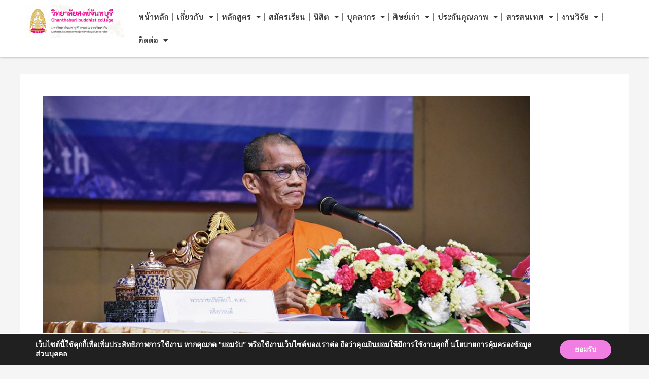

--- FILE ---
content_type: text/html; charset=UTF-8
request_url: https://chan.mcu.ac.th/?p=14
body_size: 182968
content:
<!DOCTYPE html>
<html lang="th">
<head>
<meta charset="UTF-8">
<meta name="viewport" content="width=device-width, initial-scale=1">
	 <link rel="profile" href="https://gmpg.org/xfn/11"> 
	 <title>กองแผนงาน กองกิจการวิทยาเขต มหาวิทยาลัยมหาจุฬาลงกรณราชวิทยาลัย จัดสัมมนาเชิงปฏิบัติการ “จัดทำแผนงบประมาณรายจ่าย ปีงบประมาณ พ.ศ.๒๕๖๔ &#8211; ๒๕๖๘” &#8211; วิทยาลัยสงฆ์จันทบุรี</title>
<meta name='robots' content='max-image-preview:large' />
	<style>img:is([sizes="auto" i], [sizes^="auto," i]) { contain-intrinsic-size: 3000px 1500px }</style>
	<link rel='dns-prefetch' href='//fonts.googleapis.com' />
<link rel="alternate" type="application/rss+xml" title="วิทยาลัยสงฆ์จันทบุรี &raquo; ฟีด" href="https://chan.mcu.ac.th/?feed=rss2" />
<script>
window._wpemojiSettings = {"baseUrl":"https:\/\/s.w.org\/images\/core\/emoji\/16.0.1\/72x72\/","ext":".png","svgUrl":"https:\/\/s.w.org\/images\/core\/emoji\/16.0.1\/svg\/","svgExt":".svg","source":{"concatemoji":"https:\/\/chan.mcu.ac.th\/wp-includes\/js\/wp-emoji-release.min.js?ver=6.8.3"}};
/*! This file is auto-generated */
!function(s,n){var o,i,e;function c(e){try{var t={supportTests:e,timestamp:(new Date).valueOf()};sessionStorage.setItem(o,JSON.stringify(t))}catch(e){}}function p(e,t,n){e.clearRect(0,0,e.canvas.width,e.canvas.height),e.fillText(t,0,0);var t=new Uint32Array(e.getImageData(0,0,e.canvas.width,e.canvas.height).data),a=(e.clearRect(0,0,e.canvas.width,e.canvas.height),e.fillText(n,0,0),new Uint32Array(e.getImageData(0,0,e.canvas.width,e.canvas.height).data));return t.every(function(e,t){return e===a[t]})}function u(e,t){e.clearRect(0,0,e.canvas.width,e.canvas.height),e.fillText(t,0,0);for(var n=e.getImageData(16,16,1,1),a=0;a<n.data.length;a++)if(0!==n.data[a])return!1;return!0}function f(e,t,n,a){switch(t){case"flag":return n(e,"\ud83c\udff3\ufe0f\u200d\u26a7\ufe0f","\ud83c\udff3\ufe0f\u200b\u26a7\ufe0f")?!1:!n(e,"\ud83c\udde8\ud83c\uddf6","\ud83c\udde8\u200b\ud83c\uddf6")&&!n(e,"\ud83c\udff4\udb40\udc67\udb40\udc62\udb40\udc65\udb40\udc6e\udb40\udc67\udb40\udc7f","\ud83c\udff4\u200b\udb40\udc67\u200b\udb40\udc62\u200b\udb40\udc65\u200b\udb40\udc6e\u200b\udb40\udc67\u200b\udb40\udc7f");case"emoji":return!a(e,"\ud83e\udedf")}return!1}function g(e,t,n,a){var r="undefined"!=typeof WorkerGlobalScope&&self instanceof WorkerGlobalScope?new OffscreenCanvas(300,150):s.createElement("canvas"),o=r.getContext("2d",{willReadFrequently:!0}),i=(o.textBaseline="top",o.font="600 32px Arial",{});return e.forEach(function(e){i[e]=t(o,e,n,a)}),i}function t(e){var t=s.createElement("script");t.src=e,t.defer=!0,s.head.appendChild(t)}"undefined"!=typeof Promise&&(o="wpEmojiSettingsSupports",i=["flag","emoji"],n.supports={everything:!0,everythingExceptFlag:!0},e=new Promise(function(e){s.addEventListener("DOMContentLoaded",e,{once:!0})}),new Promise(function(t){var n=function(){try{var e=JSON.parse(sessionStorage.getItem(o));if("object"==typeof e&&"number"==typeof e.timestamp&&(new Date).valueOf()<e.timestamp+604800&&"object"==typeof e.supportTests)return e.supportTests}catch(e){}return null}();if(!n){if("undefined"!=typeof Worker&&"undefined"!=typeof OffscreenCanvas&&"undefined"!=typeof URL&&URL.createObjectURL&&"undefined"!=typeof Blob)try{var e="postMessage("+g.toString()+"("+[JSON.stringify(i),f.toString(),p.toString(),u.toString()].join(",")+"));",a=new Blob([e],{type:"text/javascript"}),r=new Worker(URL.createObjectURL(a),{name:"wpTestEmojiSupports"});return void(r.onmessage=function(e){c(n=e.data),r.terminate(),t(n)})}catch(e){}c(n=g(i,f,p,u))}t(n)}).then(function(e){for(var t in e)n.supports[t]=e[t],n.supports.everything=n.supports.everything&&n.supports[t],"flag"!==t&&(n.supports.everythingExceptFlag=n.supports.everythingExceptFlag&&n.supports[t]);n.supports.everythingExceptFlag=n.supports.everythingExceptFlag&&!n.supports.flag,n.DOMReady=!1,n.readyCallback=function(){n.DOMReady=!0}}).then(function(){return e}).then(function(){var e;n.supports.everything||(n.readyCallback(),(e=n.source||{}).concatemoji?t(e.concatemoji):e.wpemoji&&e.twemoji&&(t(e.twemoji),t(e.wpemoji)))}))}((window,document),window._wpemojiSettings);
</script>
<link rel='stylesheet' id='dashicons-css' href='https://chan.mcu.ac.th/wp-includes/css/dashicons.min.css?ver=6.8.3' media='all' />
<link rel='stylesheet' id='post-views-counter-frontend-css' href='https://chan.mcu.ac.th/wp-content/plugins/post-views-counter/css/frontend.min.css?ver=1.5.6' media='all' />
<link rel='stylesheet' id='astra-theme-css-css' href='https://chan.mcu.ac.th/wp-content/themes/astra/assets/css/minified/main.min.css?ver=4.6.5' media='all' />
<style id='astra-theme-css-inline-css'>
:root{--ast-container-default-xlg-padding:3em;--ast-container-default-lg-padding:3em;--ast-container-default-slg-padding:2em;--ast-container-default-md-padding:3em;--ast-container-default-sm-padding:3em;--ast-container-default-xs-padding:2.4em;--ast-container-default-xxs-padding:1.8em;--ast-code-block-background:#EEEEEE;--ast-comment-inputs-background:#FAFAFA;--ast-normal-container-width:1200px;--ast-narrow-container-width:750px;--ast-blog-title-font-weight:normal;--ast-blog-meta-weight:inherit;}html{font-size:93.75%;}a{color:var(--ast-global-color-0);}a:hover,a:focus{color:var(--ast-global-color-1);}body,button,input,select,textarea,.ast-button,.ast-custom-button{font-family:'Sarabun',sans-serif;font-weight:inherit;font-size:15px;font-size:1rem;line-height:var(--ast-body-line-height,1.65em);}blockquote{color:var(--ast-global-color-3);}h1,.entry-content h1,h2,.entry-content h2,h3,.entry-content h3,h4,.entry-content h4,h5,.entry-content h5,h6,.entry-content h6,.site-title,.site-title a{font-family:'Sarabun',sans-serif;font-weight:600;}.site-title{font-size:35px;font-size:2.3333333333333rem;display:block;}.site-header .site-description{font-size:15px;font-size:1rem;display:none;}.entry-title{font-size:26px;font-size:1.7333333333333rem;}.archive .ast-article-post .ast-article-inner,.blog .ast-article-post .ast-article-inner,.archive .ast-article-post .ast-article-inner:hover,.blog .ast-article-post .ast-article-inner:hover{overflow:hidden;}h1,.entry-content h1{font-size:40px;font-size:2.6666666666667rem;font-weight:600;font-family:'Sarabun',sans-serif;line-height:1.4em;}h2,.entry-content h2{font-size:32px;font-size:2.1333333333333rem;font-weight:600;font-family:'Sarabun',sans-serif;line-height:1.3em;}h3,.entry-content h3{font-size:26px;font-size:1.7333333333333rem;font-weight:600;font-family:'Sarabun',sans-serif;line-height:1.3em;}h4,.entry-content h4{font-size:24px;font-size:1.6rem;line-height:1.2em;font-weight:600;font-family:'Sarabun',sans-serif;}h5,.entry-content h5{font-size:20px;font-size:1.3333333333333rem;line-height:1.2em;font-weight:600;font-family:'Sarabun',sans-serif;}h6,.entry-content h6{font-size:16px;font-size:1.0666666666667rem;line-height:1.25em;font-weight:600;font-family:'Sarabun',sans-serif;}::selection{background-color:var(--ast-global-color-0);color:#ffffff;}body,h1,.entry-title a,.entry-content h1,h2,.entry-content h2,h3,.entry-content h3,h4,.entry-content h4,h5,.entry-content h5,h6,.entry-content h6{color:var(--ast-global-color-3);}.tagcloud a:hover,.tagcloud a:focus,.tagcloud a.current-item{color:#ffffff;border-color:var(--ast-global-color-0);background-color:var(--ast-global-color-0);}input:focus,input[type="text"]:focus,input[type="email"]:focus,input[type="url"]:focus,input[type="password"]:focus,input[type="reset"]:focus,input[type="search"]:focus,textarea:focus{border-color:var(--ast-global-color-0);}input[type="radio"]:checked,input[type=reset],input[type="checkbox"]:checked,input[type="checkbox"]:hover:checked,input[type="checkbox"]:focus:checked,input[type=range]::-webkit-slider-thumb{border-color:var(--ast-global-color-0);background-color:var(--ast-global-color-0);box-shadow:none;}.site-footer a:hover + .post-count,.site-footer a:focus + .post-count{background:var(--ast-global-color-0);border-color:var(--ast-global-color-0);}.single .nav-links .nav-previous,.single .nav-links .nav-next{color:var(--ast-global-color-0);}.entry-meta,.entry-meta *{line-height:1.45;color:var(--ast-global-color-0);}.entry-meta a:not(.ast-button):hover,.entry-meta a:not(.ast-button):hover *,.entry-meta a:not(.ast-button):focus,.entry-meta a:not(.ast-button):focus *,.page-links > .page-link,.page-links .page-link:hover,.post-navigation a:hover{color:var(--ast-global-color-1);}#cat option,.secondary .calendar_wrap thead a,.secondary .calendar_wrap thead a:visited{color:var(--ast-global-color-0);}.secondary .calendar_wrap #today,.ast-progress-val span{background:var(--ast-global-color-0);}.secondary a:hover + .post-count,.secondary a:focus + .post-count{background:var(--ast-global-color-0);border-color:var(--ast-global-color-0);}.calendar_wrap #today > a{color:#ffffff;}.page-links .page-link,.single .post-navigation a{color:var(--ast-global-color-0);}.ast-search-menu-icon .search-form button.search-submit{padding:0 4px;}.ast-search-menu-icon form.search-form{padding-right:0;}.ast-search-menu-icon.slide-search input.search-field{width:0;}.ast-header-search .ast-search-menu-icon.ast-dropdown-active .search-form,.ast-header-search .ast-search-menu-icon.ast-dropdown-active .search-field:focus{transition:all 0.2s;}.search-form input.search-field:focus{outline:none;}.ast-archive-title{color:var(--ast-global-color-2);}.widget-title,.widget .wp-block-heading{font-size:21px;font-size:1.4rem;color:var(--ast-global-color-2);}.ast-search-menu-icon.slide-search a:focus-visible:focus-visible,.astra-search-icon:focus-visible,#close:focus-visible,a:focus-visible,.ast-menu-toggle:focus-visible,.site .skip-link:focus-visible,.wp-block-loginout input:focus-visible,.wp-block-search.wp-block-search__button-inside .wp-block-search__inside-wrapper,.ast-header-navigation-arrow:focus-visible,.woocommerce .wc-proceed-to-checkout > .checkout-button:focus-visible,.woocommerce .woocommerce-MyAccount-navigation ul li a:focus-visible,.ast-orders-table__row .ast-orders-table__cell:focus-visible,.woocommerce .woocommerce-order-details .order-again > .button:focus-visible,.woocommerce .woocommerce-message a.button.wc-forward:focus-visible,.woocommerce #minus_qty:focus-visible,.woocommerce #plus_qty:focus-visible,a#ast-apply-coupon:focus-visible,.woocommerce .woocommerce-info a:focus-visible,.woocommerce .astra-shop-summary-wrap a:focus-visible,.woocommerce a.wc-forward:focus-visible,#ast-apply-coupon:focus-visible,.woocommerce-js .woocommerce-mini-cart-item a.remove:focus-visible,#close:focus-visible,.button.search-submit:focus-visible,#search_submit:focus,.normal-search:focus-visible{outline-style:dotted;outline-color:inherit;outline-width:thin;}input:focus,input[type="text"]:focus,input[type="email"]:focus,input[type="url"]:focus,input[type="password"]:focus,input[type="reset"]:focus,input[type="search"]:focus,input[type="number"]:focus,textarea:focus,.wp-block-search__input:focus,[data-section="section-header-mobile-trigger"] .ast-button-wrap .ast-mobile-menu-trigger-minimal:focus,.ast-mobile-popup-drawer.active .menu-toggle-close:focus,.woocommerce-ordering select.orderby:focus,#ast-scroll-top:focus,#coupon_code:focus,.woocommerce-page #comment:focus,.woocommerce #reviews #respond input#submit:focus,.woocommerce a.add_to_cart_button:focus,.woocommerce .button.single_add_to_cart_button:focus,.woocommerce .woocommerce-cart-form button:focus,.woocommerce .woocommerce-cart-form__cart-item .quantity .qty:focus,.woocommerce .woocommerce-billing-fields .woocommerce-billing-fields__field-wrapper .woocommerce-input-wrapper > .input-text:focus,.woocommerce #order_comments:focus,.woocommerce #place_order:focus,.woocommerce .woocommerce-address-fields .woocommerce-address-fields__field-wrapper .woocommerce-input-wrapper > .input-text:focus,.woocommerce .woocommerce-MyAccount-content form button:focus,.woocommerce .woocommerce-MyAccount-content .woocommerce-EditAccountForm .woocommerce-form-row .woocommerce-Input.input-text:focus,.woocommerce .ast-woocommerce-container .woocommerce-pagination ul.page-numbers li a:focus,body #content .woocommerce form .form-row .select2-container--default .select2-selection--single:focus,#ast-coupon-code:focus,.woocommerce.woocommerce-js .quantity input[type=number]:focus,.woocommerce-js .woocommerce-mini-cart-item .quantity input[type=number]:focus,.woocommerce p#ast-coupon-trigger:focus{border-style:dotted;border-color:inherit;border-width:thin;}input{outline:none;}.ast-logo-title-inline .site-logo-img{padding-right:1em;}body .ast-oembed-container *{position:absolute;top:0;width:100%;height:100%;left:0;}body .wp-block-embed-pocket-casts .ast-oembed-container *{position:unset;}.ast-single-post-featured-section + article {margin-top: 2em;}.site-content .ast-single-post-featured-section img {width: 100%;overflow: hidden;object-fit: cover;}.site > .ast-single-related-posts-container {margin-top: 0;}@media (min-width: 922px) {.ast-desktop .ast-container--narrow {max-width: var(--ast-narrow-container-width);margin: 0 auto;}}@media (max-width:921px){#ast-desktop-header{display:none;}}@media (min-width:922px){#ast-mobile-header{display:none;}}.wp-block-buttons.aligncenter{justify-content:center;}@media (max-width:921px){.ast-theme-transparent-header #primary,.ast-theme-transparent-header #secondary{padding:0;}}@media (max-width:921px){.ast-plain-container.ast-no-sidebar #primary{padding:0;}}.ast-plain-container.ast-no-sidebar #primary{margin-top:0;margin-bottom:0;}@media (min-width:1200px){.ast-plain-container.ast-no-sidebar #primary{margin-top:60px;margin-bottom:60px;}}.wp-block-button.is-style-outline .wp-block-button__link{border-color:var(--ast-global-color-0);border-top-width:1px;border-right-width:1px;border-bottom-width:1px;border-left-width:1px;}div.wp-block-button.is-style-outline > .wp-block-button__link:not(.has-text-color),div.wp-block-button.wp-block-button__link.is-style-outline:not(.has-text-color){color:var(--ast-global-color-0);}.wp-block-button.is-style-outline .wp-block-button__link:hover,.wp-block-buttons .wp-block-button.is-style-outline .wp-block-button__link:focus,.wp-block-buttons .wp-block-button.is-style-outline > .wp-block-button__link:not(.has-text-color):hover,.wp-block-buttons .wp-block-button.wp-block-button__link.is-style-outline:not(.has-text-color):hover{color:var(--ast-global-color-5);background-color:var(--ast-global-color-1);border-color:var(--ast-global-color-1);}.post-page-numbers.current .page-link,.ast-pagination .page-numbers.current{color:#ffffff;border-color:var(--ast-global-color-0);background-color:var(--ast-global-color-0);}.wp-block-button.is-style-outline .wp-block-button__link{border-top-width:1px;border-right-width:1px;border-bottom-width:1px;border-left-width:1px;}.wp-block-button.is-style-outline .wp-block-button__link.wp-element-button,.ast-outline-button{border-color:var(--ast-global-color-0);font-family:inherit;font-weight:inherit;line-height:1em;}.wp-block-buttons .wp-block-button.is-style-outline > .wp-block-button__link:not(.has-text-color),.wp-block-buttons .wp-block-button.wp-block-button__link.is-style-outline:not(.has-text-color),.ast-outline-button{color:var(--ast-global-color-0);}.wp-block-button.is-style-outline .wp-block-button__link:hover,.wp-block-buttons .wp-block-button.is-style-outline .wp-block-button__link:focus,.wp-block-buttons .wp-block-button.is-style-outline > .wp-block-button__link:not(.has-text-color):hover,.wp-block-buttons .wp-block-button.wp-block-button__link.is-style-outline:not(.has-text-color):hover,.ast-outline-button:hover,.ast-outline-button:focus,.wp-block-uagb-buttons-child .uagb-buttons-repeater.ast-outline-button:hover,.wp-block-uagb-buttons-child .uagb-buttons-repeater.ast-outline-button:focus{color:var(--ast-global-color-5);background-color:var(--ast-global-color-1);border-color:var(--ast-global-color-1);}.entry-content[ast-blocks-layout] > figure{margin-bottom:1em;}h1.widget-title{font-weight:600;}h2.widget-title{font-weight:600;}h3.widget-title{font-weight:600;}#page{display:flex;flex-direction:column;min-height:100vh;}.ast-404-layout-1 h1.page-title{color:var(--ast-global-color-2);}.single .post-navigation a{line-height:1em;height:inherit;}.error-404 .page-sub-title{font-size:1.5rem;font-weight:inherit;}.search .site-content .content-area .search-form{margin-bottom:0;}#page .site-content{flex-grow:1;}.widget{margin-bottom:1.25em;}#secondary li{line-height:1.5em;}#secondary .wp-block-group h2{margin-bottom:0.7em;}#secondary h2{font-size:1.7rem;}.ast-separate-container .ast-article-post,.ast-separate-container .ast-article-single,.ast-separate-container .comment-respond{padding:3em;}.ast-separate-container .ast-article-single .ast-article-single{padding:0;}.ast-article-single .wp-block-post-template-is-layout-grid{padding-left:0;}.ast-separate-container .comments-title,.ast-narrow-container .comments-title{padding:1.5em 2em;}.ast-page-builder-template .comment-form-textarea,.ast-comment-formwrap .ast-grid-common-col{padding:0;}.ast-comment-formwrap{padding:0;display:inline-flex;column-gap:20px;width:100%;margin-left:0;margin-right:0;}.comments-area textarea#comment:focus,.comments-area textarea#comment:active,.comments-area .ast-comment-formwrap input[type="text"]:focus,.comments-area .ast-comment-formwrap input[type="text"]:active {box-shadow:none;outline:none;}.archive.ast-page-builder-template .entry-header{margin-top:2em;}.ast-page-builder-template .ast-comment-formwrap{width:100%;}.entry-title{margin-bottom:0.5em;}.ast-archive-description p{font-size:inherit;font-weight:inherit;line-height:inherit;}.ast-separate-container .ast-comment-list li.depth-1,.hentry{margin-bottom:2em;}@media (min-width:921px){.ast-left-sidebar.ast-page-builder-template #secondary,.archive.ast-right-sidebar.ast-page-builder-template .site-main{padding-left:20px;padding-right:20px;}}@media (max-width:544px){.ast-comment-formwrap.ast-row{column-gap:10px;display:inline-block;}#ast-commentform .ast-grid-common-col{position:relative;width:100%;}}@media (min-width:1201px){.ast-separate-container .ast-article-post,.ast-separate-container .ast-article-single,.ast-separate-container .ast-author-box,.ast-separate-container .ast-404-layout-1,.ast-separate-container .no-results{padding:3em;}}@media (max-width:921px){.ast-separate-container #primary,.ast-separate-container #secondary{padding:1.5em 0;}#primary,#secondary{padding:1.5em 0;margin:0;}.ast-left-sidebar #content > .ast-container{display:flex;flex-direction:column-reverse;width:100%;}}@media (min-width:922px){.ast-separate-container.ast-right-sidebar #primary,.ast-separate-container.ast-left-sidebar #primary{border:0;}.search-no-results.ast-separate-container #primary{margin-bottom:4em;}}.wp-block-button .wp-block-button__link{color:var(--ast-global-color-0);}.wp-block-button .wp-block-button__link:hover,.wp-block-button .wp-block-button__link:focus{color:var(--ast-global-color-5);background-color:var(--ast-global-color-1);border-color:var(--ast-global-color-1);}.elementor-widget-heading h1.elementor-heading-title{line-height:1.4em;}.elementor-widget-heading h2.elementor-heading-title{line-height:1.3em;}.elementor-widget-heading h3.elementor-heading-title{line-height:1.3em;}.elementor-widget-heading h4.elementor-heading-title{line-height:1.2em;}.elementor-widget-heading h5.elementor-heading-title{line-height:1.2em;}.elementor-widget-heading h6.elementor-heading-title{line-height:1.25em;}.wp-block-button .wp-block-button__link,.wp-block-search .wp-block-search__button,body .wp-block-file .wp-block-file__button{border-style:solid;border-top-width:1px;border-right-width:1px;border-left-width:1px;border-bottom-width:1px;border-color:var(--ast-global-color-0);background-color:transparent;color:var(--ast-global-color-0);font-family:'Anuphan',sans-serif;font-weight:inherit;line-height:1em;font-size:14px;font-size:0.93333333333333rem;border-top-left-radius:30px;border-top-right-radius:30px;border-bottom-right-radius:30px;border-bottom-left-radius:30px;padding-top:10px;padding-right:20px;padding-bottom:10px;padding-left:20px;}.menu-toggle,button,.ast-button,.ast-custom-button,.button,input#submit,input[type="button"],input[type="submit"],input[type="reset"],form[CLASS*="wp-block-search__"].wp-block-search .wp-block-search__inside-wrapper .wp-block-search__button,body .wp-block-file .wp-block-file__button,.search .search-submit{border-style:solid;border-top-width:1px;border-right-width:1px;border-left-width:1px;border-bottom-width:1px;color:var(--ast-global-color-0);border-color:var(--ast-global-color-0);background-color:transparent;padding-top:10px;padding-right:20px;padding-bottom:10px;padding-left:20px;font-family:'Anuphan',sans-serif;font-weight:inherit;font-size:14px;font-size:0.93333333333333rem;line-height:1em;border-top-left-radius:30px;border-top-right-radius:30px;border-bottom-right-radius:30px;border-bottom-left-radius:30px;}button:focus,.menu-toggle:hover,button:hover,.ast-button:hover,.ast-custom-button:hover .button:hover,.ast-custom-button:hover ,input[type=reset]:hover,input[type=reset]:focus,input#submit:hover,input#submit:focus,input[type="button"]:hover,input[type="button"]:focus,input[type="submit"]:hover,input[type="submit"]:focus,form[CLASS*="wp-block-search__"].wp-block-search .wp-block-search__inside-wrapper .wp-block-search__button:hover,form[CLASS*="wp-block-search__"].wp-block-search .wp-block-search__inside-wrapper .wp-block-search__button:focus,body .wp-block-file .wp-block-file__button:hover,body .wp-block-file .wp-block-file__button:focus{color:var(--ast-global-color-5);background-color:var(--ast-global-color-1);border-color:var(--ast-global-color-1);}form[CLASS*="wp-block-search__"].wp-block-search .wp-block-search__inside-wrapper .wp-block-search__button.has-icon{padding-top:calc(10px - 3px);padding-right:calc(20px - 3px);padding-bottom:calc(10px - 3px);padding-left:calc(20px - 3px);}@media (max-width:921px){.ast-mobile-header-stack .main-header-bar .ast-search-menu-icon{display:inline-block;}.ast-header-break-point.ast-header-custom-item-outside .ast-mobile-header-stack .main-header-bar .ast-search-icon{margin:0;}.ast-comment-avatar-wrap img{max-width:2.5em;}.ast-comment-meta{padding:0 1.8888em 1.3333em;}.ast-separate-container .ast-comment-list li.depth-1{padding:1.5em 2.14em;}.ast-separate-container .comment-respond{padding:2em 2.14em;}}@media (min-width:544px){.ast-container{max-width:100%;}}@media (max-width:544px){.ast-separate-container .ast-article-post,.ast-separate-container .ast-article-single,.ast-separate-container .comments-title,.ast-separate-container .ast-archive-description{padding:1.5em 1em;}.ast-separate-container #content .ast-container{padding-left:0.54em;padding-right:0.54em;}.ast-separate-container .ast-comment-list .bypostauthor{padding:.5em;}.ast-search-menu-icon.ast-dropdown-active .search-field{width:170px;}}.ast-separate-container{background-color:var(--ast-global-color-4);;}@media (max-width:921px){.site-title{display:block;}.site-header .site-description{display:none;}h1,.entry-content h1{font-size:30px;}h2,.entry-content h2{font-size:25px;}h3,.entry-content h3{font-size:20px;}}@media (max-width:544px){.site-title{display:block;}.site-header .site-description{display:none;}h1,.entry-content h1{font-size:30px;}h2,.entry-content h2{font-size:25px;}h3,.entry-content h3{font-size:20px;}}@media (max-width:921px){html{font-size:85.5%;}}@media (max-width:544px){html{font-size:85.5%;}}@media (min-width:922px){.ast-container{max-width:1240px;}}@media (min-width:922px){.site-content .ast-container{display:flex;}}@media (max-width:921px){.site-content .ast-container{flex-direction:column;}}@media (min-width:922px){.main-header-menu .sub-menu .menu-item.ast-left-align-sub-menu:hover > .sub-menu,.main-header-menu .sub-menu .menu-item.ast-left-align-sub-menu.focus > .sub-menu{margin-left:-0px;}}.site .comments-area{padding-bottom:3em;}.wp-block-file {display: flex;align-items: center;flex-wrap: wrap;justify-content: space-between;}.wp-block-pullquote {border: none;}.wp-block-pullquote blockquote::before {content: "\201D";font-family: "Helvetica",sans-serif;display: flex;transform: rotate( 180deg );font-size: 6rem;font-style: normal;line-height: 1;font-weight: bold;align-items: center;justify-content: center;}.has-text-align-right > blockquote::before {justify-content: flex-start;}.has-text-align-left > blockquote::before {justify-content: flex-end;}figure.wp-block-pullquote.is-style-solid-color blockquote {max-width: 100%;text-align: inherit;}html body {--wp--custom--ast-default-block-top-padding: 3em;--wp--custom--ast-default-block-right-padding: 3em;--wp--custom--ast-default-block-bottom-padding: 3em;--wp--custom--ast-default-block-left-padding: 3em;--wp--custom--ast-container-width: 1200px;--wp--custom--ast-content-width-size: 1200px;--wp--custom--ast-wide-width-size: calc(1200px + var(--wp--custom--ast-default-block-left-padding) + var(--wp--custom--ast-default-block-right-padding));}.ast-narrow-container {--wp--custom--ast-content-width-size: 750px;--wp--custom--ast-wide-width-size: 750px;}@media(max-width: 921px) {html body {--wp--custom--ast-default-block-top-padding: 3em;--wp--custom--ast-default-block-right-padding: 2em;--wp--custom--ast-default-block-bottom-padding: 3em;--wp--custom--ast-default-block-left-padding: 2em;}}@media(max-width: 544px) {html body {--wp--custom--ast-default-block-top-padding: 3em;--wp--custom--ast-default-block-right-padding: 1.5em;--wp--custom--ast-default-block-bottom-padding: 3em;--wp--custom--ast-default-block-left-padding: 1.5em;}}.entry-content > .wp-block-group,.entry-content > .wp-block-cover,.entry-content > .wp-block-columns {padding-top: var(--wp--custom--ast-default-block-top-padding);padding-right: var(--wp--custom--ast-default-block-right-padding);padding-bottom: var(--wp--custom--ast-default-block-bottom-padding);padding-left: var(--wp--custom--ast-default-block-left-padding);}.ast-plain-container.ast-no-sidebar .entry-content > .alignfull,.ast-page-builder-template .ast-no-sidebar .entry-content > .alignfull {margin-left: calc( -50vw + 50%);margin-right: calc( -50vw + 50%);max-width: 100vw;width: 100vw;}.ast-plain-container.ast-no-sidebar .entry-content .alignfull .alignfull,.ast-page-builder-template.ast-no-sidebar .entry-content .alignfull .alignfull,.ast-plain-container.ast-no-sidebar .entry-content .alignfull .alignwide,.ast-page-builder-template.ast-no-sidebar .entry-content .alignfull .alignwide,.ast-plain-container.ast-no-sidebar .entry-content .alignwide .alignfull,.ast-page-builder-template.ast-no-sidebar .entry-content .alignwide .alignfull,.ast-plain-container.ast-no-sidebar .entry-content .alignwide .alignwide,.ast-page-builder-template.ast-no-sidebar .entry-content .alignwide .alignwide,.ast-plain-container.ast-no-sidebar .entry-content .wp-block-column .alignfull,.ast-page-builder-template.ast-no-sidebar .entry-content .wp-block-column .alignfull,.ast-plain-container.ast-no-sidebar .entry-content .wp-block-column .alignwide,.ast-page-builder-template.ast-no-sidebar .entry-content .wp-block-column .alignwide {margin-left: auto;margin-right: auto;width: 100%;}[ast-blocks-layout] .wp-block-separator:not(.is-style-dots) {height: 0;}[ast-blocks-layout] .wp-block-separator {margin: 20px auto;}[ast-blocks-layout] .wp-block-separator:not(.is-style-wide):not(.is-style-dots) {max-width: 100px;}[ast-blocks-layout] .wp-block-separator.has-background {padding: 0;}.entry-content[ast-blocks-layout] > * {max-width: var(--wp--custom--ast-content-width-size);margin-left: auto;margin-right: auto;}.entry-content[ast-blocks-layout] > .alignwide {max-width: var(--wp--custom--ast-wide-width-size);}.entry-content[ast-blocks-layout] .alignfull {max-width: none;}.entry-content .wp-block-columns {margin-bottom: 0;}blockquote {margin: 1.5em;border-color: rgba(0,0,0,0.05);}.wp-block-quote:not(.has-text-align-right):not(.has-text-align-center) {border-left: 5px solid rgba(0,0,0,0.05);}.has-text-align-right > blockquote,blockquote.has-text-align-right {border-right: 5px solid rgba(0,0,0,0.05);}.has-text-align-left > blockquote,blockquote.has-text-align-left {border-left: 5px solid rgba(0,0,0,0.05);}.wp-block-site-tagline,.wp-block-latest-posts .read-more {margin-top: 15px;}.wp-block-loginout p label {display: block;}.wp-block-loginout p:not(.login-remember):not(.login-submit) input {width: 100%;}.wp-block-loginout input:focus {border-color: transparent;}.wp-block-loginout input:focus {outline: thin dotted;}.entry-content .wp-block-media-text .wp-block-media-text__content {padding: 0 0 0 8%;}.entry-content .wp-block-media-text.has-media-on-the-right .wp-block-media-text__content {padding: 0 8% 0 0;}.entry-content .wp-block-media-text.has-background .wp-block-media-text__content {padding: 8%;}.entry-content .wp-block-cover:not([class*="background-color"]) .wp-block-cover__inner-container,.entry-content .wp-block-cover:not([class*="background-color"]) .wp-block-cover-image-text,.entry-content .wp-block-cover:not([class*="background-color"]) .wp-block-cover-text,.entry-content .wp-block-cover-image:not([class*="background-color"]) .wp-block-cover__inner-container,.entry-content .wp-block-cover-image:not([class*="background-color"]) .wp-block-cover-image-text,.entry-content .wp-block-cover-image:not([class*="background-color"]) .wp-block-cover-text {color: var(--ast-global-color-5);}.wp-block-loginout .login-remember input {width: 1.1rem;height: 1.1rem;margin: 0 5px 4px 0;vertical-align: middle;}.wp-block-latest-posts > li > *:first-child,.wp-block-latest-posts:not(.is-grid) > li:first-child {margin-top: 0;}.wp-block-search__inside-wrapper .wp-block-search__input {padding: 0 10px;color: var(--ast-global-color-3);background: var(--ast-global-color-5);border-color: var(--ast-border-color);}.wp-block-latest-posts .read-more {margin-bottom: 1.5em;}.wp-block-search__no-button .wp-block-search__inside-wrapper .wp-block-search__input {padding-top: 5px;padding-bottom: 5px;}.wp-block-latest-posts .wp-block-latest-posts__post-date,.wp-block-latest-posts .wp-block-latest-posts__post-author {font-size: 1rem;}.wp-block-latest-posts > li > *,.wp-block-latest-posts:not(.is-grid) > li {margin-top: 12px;margin-bottom: 12px;}.ast-page-builder-template .entry-content[ast-blocks-layout] > *,.ast-page-builder-template .entry-content[ast-blocks-layout] > .alignfull > * {max-width: none;}.ast-page-builder-template .entry-content[ast-blocks-layout] > .alignwide > * {max-width: var(--wp--custom--ast-wide-width-size);}.ast-page-builder-template .entry-content[ast-blocks-layout] > .inherit-container-width > *,.ast-page-builder-template .entry-content[ast-blocks-layout] > * > *,.entry-content[ast-blocks-layout] > .wp-block-cover .wp-block-cover__inner-container {max-width: var(--wp--custom--ast-content-width-size);margin-left: auto;margin-right: auto;}.entry-content[ast-blocks-layout] .wp-block-cover:not(.alignleft):not(.alignright) {width: auto;}@media(max-width: 1200px) {.ast-separate-container .entry-content > .alignfull,.ast-separate-container .entry-content[ast-blocks-layout] > .alignwide,.ast-plain-container .entry-content[ast-blocks-layout] > .alignwide,.ast-plain-container .entry-content .alignfull {margin-left: calc(-1 * min(var(--ast-container-default-xlg-padding),20px)) ;margin-right: calc(-1 * min(var(--ast-container-default-xlg-padding),20px));}}@media(min-width: 1201px) {.ast-separate-container .entry-content > .alignfull {margin-left: calc(-1 * var(--ast-container-default-xlg-padding) );margin-right: calc(-1 * var(--ast-container-default-xlg-padding) );}.ast-separate-container .entry-content[ast-blocks-layout] > .alignwide,.ast-plain-container .entry-content[ast-blocks-layout] > .alignwide {margin-left: calc(-1 * var(--wp--custom--ast-default-block-left-padding) );margin-right: calc(-1 * var(--wp--custom--ast-default-block-right-padding) );}}@media(min-width: 921px) {.ast-separate-container .entry-content .wp-block-group.alignwide:not(.inherit-container-width) > :where(:not(.alignleft):not(.alignright)),.ast-plain-container .entry-content .wp-block-group.alignwide:not(.inherit-container-width) > :where(:not(.alignleft):not(.alignright)) {max-width: calc( var(--wp--custom--ast-content-width-size) + 80px );}.ast-plain-container.ast-right-sidebar .entry-content[ast-blocks-layout] .alignfull,.ast-plain-container.ast-left-sidebar .entry-content[ast-blocks-layout] .alignfull {margin-left: -60px;margin-right: -60px;}}@media(min-width: 544px) {.entry-content > .alignleft {margin-right: 20px;}.entry-content > .alignright {margin-left: 20px;}}@media (max-width:544px){.wp-block-columns .wp-block-column:not(:last-child){margin-bottom:20px;}.wp-block-latest-posts{margin:0;}}@media( max-width: 600px ) {.entry-content .wp-block-media-text .wp-block-media-text__content,.entry-content .wp-block-media-text.has-media-on-the-right .wp-block-media-text__content {padding: 8% 0 0;}.entry-content .wp-block-media-text.has-background .wp-block-media-text__content {padding: 8%;}}.ast-page-builder-template .entry-header {padding-left: 0;}.ast-narrow-container .site-content .wp-block-uagb-image--align-full .wp-block-uagb-image__figure {max-width: 100%;margin-left: auto;margin-right: auto;}:root .has-ast-global-color-0-color{color:var(--ast-global-color-0);}:root .has-ast-global-color-0-background-color{background-color:var(--ast-global-color-0);}:root .wp-block-button .has-ast-global-color-0-color{color:var(--ast-global-color-0);}:root .wp-block-button .has-ast-global-color-0-background-color{background-color:var(--ast-global-color-0);}:root .has-ast-global-color-1-color{color:var(--ast-global-color-1);}:root .has-ast-global-color-1-background-color{background-color:var(--ast-global-color-1);}:root .wp-block-button .has-ast-global-color-1-color{color:var(--ast-global-color-1);}:root .wp-block-button .has-ast-global-color-1-background-color{background-color:var(--ast-global-color-1);}:root .has-ast-global-color-2-color{color:var(--ast-global-color-2);}:root .has-ast-global-color-2-background-color{background-color:var(--ast-global-color-2);}:root .wp-block-button .has-ast-global-color-2-color{color:var(--ast-global-color-2);}:root .wp-block-button .has-ast-global-color-2-background-color{background-color:var(--ast-global-color-2);}:root .has-ast-global-color-3-color{color:var(--ast-global-color-3);}:root .has-ast-global-color-3-background-color{background-color:var(--ast-global-color-3);}:root .wp-block-button .has-ast-global-color-3-color{color:var(--ast-global-color-3);}:root .wp-block-button .has-ast-global-color-3-background-color{background-color:var(--ast-global-color-3);}:root .has-ast-global-color-4-color{color:var(--ast-global-color-4);}:root .has-ast-global-color-4-background-color{background-color:var(--ast-global-color-4);}:root .wp-block-button .has-ast-global-color-4-color{color:var(--ast-global-color-4);}:root .wp-block-button .has-ast-global-color-4-background-color{background-color:var(--ast-global-color-4);}:root .has-ast-global-color-5-color{color:var(--ast-global-color-5);}:root .has-ast-global-color-5-background-color{background-color:var(--ast-global-color-5);}:root .wp-block-button .has-ast-global-color-5-color{color:var(--ast-global-color-5);}:root .wp-block-button .has-ast-global-color-5-background-color{background-color:var(--ast-global-color-5);}:root .has-ast-global-color-6-color{color:var(--ast-global-color-6);}:root .has-ast-global-color-6-background-color{background-color:var(--ast-global-color-6);}:root .wp-block-button .has-ast-global-color-6-color{color:var(--ast-global-color-6);}:root .wp-block-button .has-ast-global-color-6-background-color{background-color:var(--ast-global-color-6);}:root .has-ast-global-color-7-color{color:var(--ast-global-color-7);}:root .has-ast-global-color-7-background-color{background-color:var(--ast-global-color-7);}:root .wp-block-button .has-ast-global-color-7-color{color:var(--ast-global-color-7);}:root .wp-block-button .has-ast-global-color-7-background-color{background-color:var(--ast-global-color-7);}:root .has-ast-global-color-8-color{color:var(--ast-global-color-8);}:root .has-ast-global-color-8-background-color{background-color:var(--ast-global-color-8);}:root .wp-block-button .has-ast-global-color-8-color{color:var(--ast-global-color-8);}:root .wp-block-button .has-ast-global-color-8-background-color{background-color:var(--ast-global-color-8);}:root{--ast-global-color-0:#0170B9;--ast-global-color-1:#3a3a3a;--ast-global-color-2:#3a3a3a;--ast-global-color-3:#4B4F58;--ast-global-color-4:#F5F5F5;--ast-global-color-5:#FFFFFF;--ast-global-color-6:#E5E5E5;--ast-global-color-7:#424242;--ast-global-color-8:#000000;}:root {--ast-border-color : var(--ast-global-color-6);}.ast-single-entry-banner {-js-display: flex;display: flex;flex-direction: column;justify-content: center;text-align: center;position: relative;background: #eeeeee;}.ast-single-entry-banner[data-banner-layout="layout-1"] {max-width: 1200px;background: inherit;padding: 20px 0;}.ast-single-entry-banner[data-banner-width-type="custom"] {margin: 0 auto;width: 100%;}.ast-single-entry-banner + .site-content .entry-header {margin-bottom: 0;}.site .ast-author-avatar {--ast-author-avatar-size: ;}a.ast-underline-text {text-decoration: underline;}.ast-container > .ast-terms-link {position: relative;display: block;}a.ast-button.ast-badge-tax {padding: 4px 8px;border-radius: 3px;font-size: inherit;}header.entry-header > *:not(:last-child){margin-bottom:10px;}.ast-archive-entry-banner {-js-display: flex;display: flex;flex-direction: column;justify-content: center;text-align: center;position: relative;background: #eeeeee;}.ast-archive-entry-banner[data-banner-width-type="custom"] {margin: 0 auto;width: 100%;}.ast-archive-entry-banner[data-banner-layout="layout-1"] {background: inherit;padding: 20px 0;text-align: left;}body.archive .ast-archive-description{max-width:1200px;width:100%;text-align:left;padding-top:3em;padding-right:3em;padding-bottom:3em;padding-left:3em;}body.archive .ast-archive-description .ast-archive-title,body.archive .ast-archive-description .ast-archive-title *{font-size:40px;font-size:2.6666666666667rem;}body.archive .ast-archive-description > *:not(:last-child){margin-bottom:10px;}@media (max-width:921px){body.archive .ast-archive-description{text-align:left;}}@media (max-width:544px){body.archive .ast-archive-description{text-align:left;}}.ast-breadcrumbs .trail-browse,.ast-breadcrumbs .trail-items,.ast-breadcrumbs .trail-items li{display:inline-block;margin:0;padding:0;border:none;background:inherit;text-indent:0;text-decoration:none;}.ast-breadcrumbs .trail-browse{font-size:inherit;font-style:inherit;font-weight:inherit;color:inherit;}.ast-breadcrumbs .trail-items{list-style:none;}.trail-items li::after{padding:0 0.3em;content:"\00bb";}.trail-items li:last-of-type::after{display:none;}h1,.entry-content h1,h2,.entry-content h2,h3,.entry-content h3,h4,.entry-content h4,h5,.entry-content h5,h6,.entry-content h6{color:var(--ast-global-color-2);}.entry-title a{color:var(--ast-global-color-2);}@media (max-width:921px){.ast-builder-grid-row-container.ast-builder-grid-row-tablet-3-firstrow .ast-builder-grid-row > *:first-child,.ast-builder-grid-row-container.ast-builder-grid-row-tablet-3-lastrow .ast-builder-grid-row > *:last-child{grid-column:1 / -1;}}@media (max-width:544px){.ast-builder-grid-row-container.ast-builder-grid-row-mobile-3-firstrow .ast-builder-grid-row > *:first-child,.ast-builder-grid-row-container.ast-builder-grid-row-mobile-3-lastrow .ast-builder-grid-row > *:last-child{grid-column:1 / -1;}}.ast-builder-layout-element[data-section="title_tagline"]{display:flex;}@media (max-width:921px){.ast-header-break-point .ast-builder-layout-element[data-section="title_tagline"]{display:flex;}}@media (max-width:544px){.ast-header-break-point .ast-builder-layout-element[data-section="title_tagline"]{display:flex;}}.ast-builder-menu-1{font-family:inherit;font-weight:inherit;}.ast-builder-menu-1 .sub-menu,.ast-builder-menu-1 .inline-on-mobile .sub-menu{border-top-width:2px;border-bottom-width:0;border-right-width:0;border-left-width:0;border-color:var(--ast-global-color-0);border-style:solid;}.ast-builder-menu-1 .main-header-menu > .menu-item > .sub-menu,.ast-builder-menu-1 .main-header-menu > .menu-item > .astra-full-megamenu-wrapper{margin-top:0;}.ast-desktop .ast-builder-menu-1 .main-header-menu > .menu-item > .sub-menu:before,.ast-desktop .ast-builder-menu-1 .main-header-menu > .menu-item > .astra-full-megamenu-wrapper:before{height:calc( 0px + 5px );}.ast-desktop .ast-builder-menu-1 .menu-item .sub-menu .menu-link{border-style:none;}@media (max-width:921px){.ast-header-break-point .ast-builder-menu-1 .menu-item.menu-item-has-children > .ast-menu-toggle{top:0;}.ast-builder-menu-1 .inline-on-mobile .menu-item.menu-item-has-children > .ast-menu-toggle{right:-15px;}.ast-builder-menu-1 .menu-item-has-children > .menu-link:after{content:unset;}.ast-builder-menu-1 .main-header-menu > .menu-item > .sub-menu,.ast-builder-menu-1 .main-header-menu > .menu-item > .astra-full-megamenu-wrapper{margin-top:0;}}@media (max-width:544px){.ast-header-break-point .ast-builder-menu-1 .menu-item.menu-item-has-children > .ast-menu-toggle{top:0;}.ast-builder-menu-1 .main-header-menu > .menu-item > .sub-menu,.ast-builder-menu-1 .main-header-menu > .menu-item > .astra-full-megamenu-wrapper{margin-top:0;}}.ast-builder-menu-1{display:flex;}@media (max-width:921px){.ast-header-break-point .ast-builder-menu-1{display:flex;}}@media (max-width:544px){.ast-header-break-point .ast-builder-menu-1{display:flex;}}.site-below-footer-wrap{padding-top:20px;padding-bottom:20px;}.site-below-footer-wrap[data-section="section-below-footer-builder"]{background-color:#eeeeee;;min-height:80px;border-style:solid;border-width:0px;border-top-width:1px;border-top-color:var(--ast-global-color-6);}.site-below-footer-wrap[data-section="section-below-footer-builder"] .ast-builder-grid-row{max-width:1200px;min-height:80px;margin-left:auto;margin-right:auto;}.site-below-footer-wrap[data-section="section-below-footer-builder"] .ast-builder-grid-row,.site-below-footer-wrap[data-section="section-below-footer-builder"] .site-footer-section{align-items:flex-start;}.site-below-footer-wrap[data-section="section-below-footer-builder"].ast-footer-row-inline .site-footer-section{display:flex;margin-bottom:0;}.ast-builder-grid-row-full .ast-builder-grid-row{grid-template-columns:1fr;}@media (max-width:921px){.site-below-footer-wrap[data-section="section-below-footer-builder"].ast-footer-row-tablet-inline .site-footer-section{display:flex;margin-bottom:0;}.site-below-footer-wrap[data-section="section-below-footer-builder"].ast-footer-row-tablet-stack .site-footer-section{display:block;margin-bottom:10px;}.ast-builder-grid-row-container.ast-builder-grid-row-tablet-full .ast-builder-grid-row{grid-template-columns:1fr;}}@media (max-width:544px){.site-below-footer-wrap[data-section="section-below-footer-builder"].ast-footer-row-mobile-inline .site-footer-section{display:flex;margin-bottom:0;}.site-below-footer-wrap[data-section="section-below-footer-builder"].ast-footer-row-mobile-stack .site-footer-section{display:block;margin-bottom:10px;}.ast-builder-grid-row-container.ast-builder-grid-row-mobile-full .ast-builder-grid-row{grid-template-columns:1fr;}}.site-below-footer-wrap[data-section="section-below-footer-builder"]{display:grid;}@media (max-width:921px){.ast-header-break-point .site-below-footer-wrap[data-section="section-below-footer-builder"]{display:grid;}}@media (max-width:544px){.ast-header-break-point .site-below-footer-wrap[data-section="section-below-footer-builder"]{display:grid;}}.ast-footer-copyright{text-align:center;}.ast-footer-copyright {color:var(--ast-global-color-3);}@media (max-width:921px){.ast-footer-copyright{text-align:center;}}@media (max-width:544px){.ast-footer-copyright{text-align:center;}}.ast-footer-copyright.ast-builder-layout-element{display:flex;}@media (max-width:921px){.ast-header-break-point .ast-footer-copyright.ast-builder-layout-element{display:flex;}}@media (max-width:544px){.ast-header-break-point .ast-footer-copyright.ast-builder-layout-element{display:flex;}}.footer-widget-area.widget-area.site-footer-focus-item{width:auto;}.elementor-posts-container [CLASS*="ast-width-"]{width:100%;}.elementor-template-full-width .ast-container{display:block;}.elementor-screen-only,.screen-reader-text,.screen-reader-text span,.ui-helper-hidden-accessible{top:0 !important;}@media (max-width:544px){.elementor-element .elementor-wc-products .woocommerce[class*="columns-"] ul.products li.product{width:auto;margin:0;}.elementor-element .woocommerce .woocommerce-result-count{float:none;}}.ast-header-break-point .main-header-bar{border-bottom-width:1px;}@media (min-width:922px){.main-header-bar{border-bottom-width:1px;}}.main-header-menu .menu-item, #astra-footer-menu .menu-item, .main-header-bar .ast-masthead-custom-menu-items{-js-display:flex;display:flex;-webkit-box-pack:center;-webkit-justify-content:center;-moz-box-pack:center;-ms-flex-pack:center;justify-content:center;-webkit-box-orient:vertical;-webkit-box-direction:normal;-webkit-flex-direction:column;-moz-box-orient:vertical;-moz-box-direction:normal;-ms-flex-direction:column;flex-direction:column;}.main-header-menu > .menu-item > .menu-link, #astra-footer-menu > .menu-item > .menu-link{height:100%;-webkit-box-align:center;-webkit-align-items:center;-moz-box-align:center;-ms-flex-align:center;align-items:center;-js-display:flex;display:flex;}.ast-header-break-point .main-navigation ul .menu-item .menu-link .icon-arrow:first-of-type svg{top:.2em;margin-top:0px;margin-left:0px;width:.65em;transform:translate(0, -2px) rotateZ(270deg);}.ast-mobile-popup-content .ast-submenu-expanded > .ast-menu-toggle{transform:rotateX(180deg);overflow-y:auto;}@media (min-width:922px){.ast-builder-menu .main-navigation > ul > li:last-child a{margin-right:0;}}.ast-separate-container .ast-article-inner{background-color:transparent;background-image:none;}.ast-separate-container .ast-article-post{background-color:var(--ast-global-color-5);;}@media (max-width:921px){.ast-separate-container .ast-article-post{background-color:var(--ast-global-color-5);;}}@media (max-width:544px){.ast-separate-container .ast-article-post{background-color:var(--ast-global-color-5);;}}.ast-separate-container .ast-article-single:not(.ast-related-post), .woocommerce.ast-separate-container .ast-woocommerce-container, .ast-separate-container .error-404, .ast-separate-container .no-results, .single.ast-separate-container .site-main .ast-author-meta, .ast-separate-container .related-posts-title-wrapper,.ast-separate-container .comments-count-wrapper, .ast-box-layout.ast-plain-container .site-content,.ast-padded-layout.ast-plain-container .site-content, .ast-separate-container .ast-archive-description, .ast-separate-container .comments-area .comment-respond, .ast-separate-container .comments-area .ast-comment-list li, .ast-separate-container .comments-area .comments-title{background-color:var(--ast-global-color-5);;}@media (max-width:921px){.ast-separate-container .ast-article-single:not(.ast-related-post), .woocommerce.ast-separate-container .ast-woocommerce-container, .ast-separate-container .error-404, .ast-separate-container .no-results, .single.ast-separate-container .site-main .ast-author-meta, .ast-separate-container .related-posts-title-wrapper,.ast-separate-container .comments-count-wrapper, .ast-box-layout.ast-plain-container .site-content,.ast-padded-layout.ast-plain-container .site-content, .ast-separate-container .ast-archive-description{background-color:var(--ast-global-color-5);;}}@media (max-width:544px){.ast-separate-container .ast-article-single:not(.ast-related-post), .woocommerce.ast-separate-container .ast-woocommerce-container, .ast-separate-container .error-404, .ast-separate-container .no-results, .single.ast-separate-container .site-main .ast-author-meta, .ast-separate-container .related-posts-title-wrapper,.ast-separate-container .comments-count-wrapper, .ast-box-layout.ast-plain-container .site-content,.ast-padded-layout.ast-plain-container .site-content, .ast-separate-container .ast-archive-description{background-color:var(--ast-global-color-5);;}}.ast-separate-container.ast-two-container #secondary .widget{background-color:var(--ast-global-color-5);;}@media (max-width:921px){.ast-separate-container.ast-two-container #secondary .widget{background-color:var(--ast-global-color-5);;}}@media (max-width:544px){.ast-separate-container.ast-two-container #secondary .widget{background-color:var(--ast-global-color-5);;}}.ast-plain-container, .ast-page-builder-template{background-color:var(--ast-global-color-5);;}@media (max-width:921px){.ast-plain-container, .ast-page-builder-template{background-color:var(--ast-global-color-5);;}}@media (max-width:544px){.ast-plain-container, .ast-page-builder-template{background-color:var(--ast-global-color-5);;}}
		#ast-scroll-top {
			display: none;
			position: fixed;
			text-align: center;
			cursor: pointer;
			z-index: 99;
			width: 2.1em;
			height: 2.1em;
			line-height: 2.1;
			color: #ffffff;
			border-radius: 2px;
			content: "";
			outline: inherit;
		}
		@media (min-width: 769px) {
			#ast-scroll-top {
				content: "769";
			}
		}
		#ast-scroll-top .ast-icon.icon-arrow svg {
			margin-left: 0px;
			vertical-align: middle;
			transform: translate(0, -20%) rotate(180deg);
			width: 1.6em;
		}
		.ast-scroll-to-top-right {
			right: 30px;
			bottom: 30px;
		}
		.ast-scroll-to-top-left {
			left: 30px;
			bottom: 30px;
		}
	#ast-scroll-top{background-color:var(--ast-global-color-0);font-size:15px;font-size:1rem;}@media (max-width:921px){#ast-scroll-top .ast-icon.icon-arrow svg{width:1em;}}.ast-mobile-header-content > *,.ast-desktop-header-content > * {padding: 10px 0;height: auto;}.ast-mobile-header-content > *:first-child,.ast-desktop-header-content > *:first-child {padding-top: 10px;}.ast-mobile-header-content > .ast-builder-menu,.ast-desktop-header-content > .ast-builder-menu {padding-top: 0;}.ast-mobile-header-content > *:last-child,.ast-desktop-header-content > *:last-child {padding-bottom: 0;}.ast-mobile-header-content .ast-search-menu-icon.ast-inline-search label,.ast-desktop-header-content .ast-search-menu-icon.ast-inline-search label {width: 100%;}.ast-desktop-header-content .main-header-bar-navigation .ast-submenu-expanded > .ast-menu-toggle::before {transform: rotateX(180deg);}#ast-desktop-header .ast-desktop-header-content,.ast-mobile-header-content .ast-search-icon,.ast-desktop-header-content .ast-search-icon,.ast-mobile-header-wrap .ast-mobile-header-content,.ast-main-header-nav-open.ast-popup-nav-open .ast-mobile-header-wrap .ast-mobile-header-content,.ast-main-header-nav-open.ast-popup-nav-open .ast-desktop-header-content {display: none;}.ast-main-header-nav-open.ast-header-break-point #ast-desktop-header .ast-desktop-header-content,.ast-main-header-nav-open.ast-header-break-point .ast-mobile-header-wrap .ast-mobile-header-content {display: block;}.ast-desktop .ast-desktop-header-content .astra-menu-animation-slide-up > .menu-item > .sub-menu,.ast-desktop .ast-desktop-header-content .astra-menu-animation-slide-up > .menu-item .menu-item > .sub-menu,.ast-desktop .ast-desktop-header-content .astra-menu-animation-slide-down > .menu-item > .sub-menu,.ast-desktop .ast-desktop-header-content .astra-menu-animation-slide-down > .menu-item .menu-item > .sub-menu,.ast-desktop .ast-desktop-header-content .astra-menu-animation-fade > .menu-item > .sub-menu,.ast-desktop .ast-desktop-header-content .astra-menu-animation-fade > .menu-item .menu-item > .sub-menu {opacity: 1;visibility: visible;}.ast-hfb-header.ast-default-menu-enable.ast-header-break-point .ast-mobile-header-wrap .ast-mobile-header-content .main-header-bar-navigation {width: unset;margin: unset;}.ast-mobile-header-content.content-align-flex-end .main-header-bar-navigation .menu-item-has-children > .ast-menu-toggle,.ast-desktop-header-content.content-align-flex-end .main-header-bar-navigation .menu-item-has-children > .ast-menu-toggle {left: calc( 20px - 0.907em);right: auto;}.ast-mobile-header-content .ast-search-menu-icon,.ast-mobile-header-content .ast-search-menu-icon.slide-search,.ast-desktop-header-content .ast-search-menu-icon,.ast-desktop-header-content .ast-search-menu-icon.slide-search {width: 100%;position: relative;display: block;right: auto;transform: none;}.ast-mobile-header-content .ast-search-menu-icon.slide-search .search-form,.ast-mobile-header-content .ast-search-menu-icon .search-form,.ast-desktop-header-content .ast-search-menu-icon.slide-search .search-form,.ast-desktop-header-content .ast-search-menu-icon .search-form {right: 0;visibility: visible;opacity: 1;position: relative;top: auto;transform: none;padding: 0;display: block;overflow: hidden;}.ast-mobile-header-content .ast-search-menu-icon.ast-inline-search .search-field,.ast-mobile-header-content .ast-search-menu-icon .search-field,.ast-desktop-header-content .ast-search-menu-icon.ast-inline-search .search-field,.ast-desktop-header-content .ast-search-menu-icon .search-field {width: 100%;padding-right: 5.5em;}.ast-mobile-header-content .ast-search-menu-icon .search-submit,.ast-desktop-header-content .ast-search-menu-icon .search-submit {display: block;position: absolute;height: 100%;top: 0;right: 0;padding: 0 1em;border-radius: 0;}.ast-hfb-header.ast-default-menu-enable.ast-header-break-point .ast-mobile-header-wrap .ast-mobile-header-content .main-header-bar-navigation ul .sub-menu .menu-link {padding-left: 30px;}.ast-hfb-header.ast-default-menu-enable.ast-header-break-point .ast-mobile-header-wrap .ast-mobile-header-content .main-header-bar-navigation .sub-menu .menu-item .menu-item .menu-link {padding-left: 40px;}.ast-mobile-popup-drawer.active .ast-mobile-popup-inner{background-color:#ffffff;;}.ast-mobile-header-wrap .ast-mobile-header-content, .ast-desktop-header-content{background-color:#ffffff;;}.ast-mobile-popup-content > *, .ast-mobile-header-content > *, .ast-desktop-popup-content > *, .ast-desktop-header-content > *{padding-top:0;padding-bottom:0;}.content-align-flex-start .ast-builder-layout-element{justify-content:flex-start;}.content-align-flex-start .main-header-menu{text-align:left;}.ast-mobile-popup-drawer.active .menu-toggle-close{color:#3a3a3a;}.ast-mobile-header-wrap .ast-primary-header-bar,.ast-primary-header-bar .site-primary-header-wrap{min-height:80px;}.ast-desktop .ast-primary-header-bar .main-header-menu > .menu-item{line-height:80px;}.ast-header-break-point #masthead .ast-mobile-header-wrap .ast-primary-header-bar,.ast-header-break-point #masthead .ast-mobile-header-wrap .ast-below-header-bar,.ast-header-break-point #masthead .ast-mobile-header-wrap .ast-above-header-bar{padding-left:20px;padding-right:20px;}.ast-header-break-point .ast-primary-header-bar{border-bottom-width:1px;border-bottom-color:#eaeaea;border-bottom-style:solid;}@media (min-width:922px){.ast-primary-header-bar{border-bottom-width:1px;border-bottom-color:#eaeaea;border-bottom-style:solid;}}.ast-primary-header-bar{background-color:#ffffff;;}.ast-primary-header-bar{display:block;}@media (max-width:921px){.ast-header-break-point .ast-primary-header-bar{display:grid;}}@media (max-width:544px){.ast-header-break-point .ast-primary-header-bar{display:grid;}}[data-section="section-header-mobile-trigger"] .ast-button-wrap .ast-mobile-menu-trigger-minimal{color:var(--ast-global-color-0);border:none;background:transparent;}[data-section="section-header-mobile-trigger"] .ast-button-wrap .mobile-menu-toggle-icon .ast-mobile-svg{width:20px;height:20px;fill:var(--ast-global-color-0);}[data-section="section-header-mobile-trigger"] .ast-button-wrap .mobile-menu-wrap .mobile-menu{color:var(--ast-global-color-0);}.ast-builder-menu-mobile .main-navigation .menu-item.menu-item-has-children > .ast-menu-toggle{top:0;}.ast-builder-menu-mobile .main-navigation .menu-item-has-children > .menu-link:after{content:unset;}.ast-hfb-header .ast-builder-menu-mobile .main-header-menu, .ast-hfb-header .ast-builder-menu-mobile .main-navigation .menu-item .menu-link, .ast-hfb-header .ast-builder-menu-mobile .main-navigation .menu-item .sub-menu .menu-link{border-style:none;}.ast-builder-menu-mobile .main-navigation .menu-item.menu-item-has-children > .ast-menu-toggle{top:0;}@media (max-width:921px){.ast-builder-menu-mobile .main-navigation .menu-item.menu-item-has-children > .ast-menu-toggle{top:0;}.ast-builder-menu-mobile .main-navigation .menu-item-has-children > .menu-link:after{content:unset;}}@media (max-width:544px){.ast-builder-menu-mobile .main-navigation .menu-item.menu-item-has-children > .ast-menu-toggle{top:0;}}.ast-builder-menu-mobile .main-navigation{display:block;}@media (max-width:921px){.ast-header-break-point .ast-builder-menu-mobile .main-navigation{display:block;}}@media (max-width:544px){.ast-header-break-point .ast-builder-menu-mobile .main-navigation{display:block;}}:root{--e-global-color-astglobalcolor0:#0170B9;--e-global-color-astglobalcolor1:#3a3a3a;--e-global-color-astglobalcolor2:#3a3a3a;--e-global-color-astglobalcolor3:#4B4F58;--e-global-color-astglobalcolor4:#F5F5F5;--e-global-color-astglobalcolor5:#FFFFFF;--e-global-color-astglobalcolor6:#E5E5E5;--e-global-color-astglobalcolor7:#424242;--e-global-color-astglobalcolor8:#000000;}
</style>
<link rel='stylesheet' id='astra-google-fonts-css' href='https://fonts.googleapis.com/css?family=Sarabun%3A400%2C%2C600%7CAnuphan%3A400&#038;display=fallback&#038;ver=4.6.5' media='all' />
<style id='wp-emoji-styles-inline-css'>

	img.wp-smiley, img.emoji {
		display: inline !important;
		border: none !important;
		box-shadow: none !important;
		height: 1em !important;
		width: 1em !important;
		margin: 0 0.07em !important;
		vertical-align: -0.1em !important;
		background: none !important;
		padding: 0 !important;
	}
</style>
<link rel='stylesheet' id='wp-block-library-css' href='https://chan.mcu.ac.th/wp-includes/css/dist/block-library/style.min.css?ver=6.8.3' media='all' />
<style id='pdfemb-pdf-embedder-viewer-style-inline-css'>
.wp-block-pdfemb-pdf-embedder-viewer{max-width:none}

</style>
<style id='global-styles-inline-css'>
:root{--wp--preset--aspect-ratio--square: 1;--wp--preset--aspect-ratio--4-3: 4/3;--wp--preset--aspect-ratio--3-4: 3/4;--wp--preset--aspect-ratio--3-2: 3/2;--wp--preset--aspect-ratio--2-3: 2/3;--wp--preset--aspect-ratio--16-9: 16/9;--wp--preset--aspect-ratio--9-16: 9/16;--wp--preset--color--black: #000000;--wp--preset--color--cyan-bluish-gray: #abb8c3;--wp--preset--color--white: #ffffff;--wp--preset--color--pale-pink: #f78da7;--wp--preset--color--vivid-red: #cf2e2e;--wp--preset--color--luminous-vivid-orange: #ff6900;--wp--preset--color--luminous-vivid-amber: #fcb900;--wp--preset--color--light-green-cyan: #7bdcb5;--wp--preset--color--vivid-green-cyan: #00d084;--wp--preset--color--pale-cyan-blue: #8ed1fc;--wp--preset--color--vivid-cyan-blue: #0693e3;--wp--preset--color--vivid-purple: #9b51e0;--wp--preset--color--ast-global-color-0: var(--ast-global-color-0);--wp--preset--color--ast-global-color-1: var(--ast-global-color-1);--wp--preset--color--ast-global-color-2: var(--ast-global-color-2);--wp--preset--color--ast-global-color-3: var(--ast-global-color-3);--wp--preset--color--ast-global-color-4: var(--ast-global-color-4);--wp--preset--color--ast-global-color-5: var(--ast-global-color-5);--wp--preset--color--ast-global-color-6: var(--ast-global-color-6);--wp--preset--color--ast-global-color-7: var(--ast-global-color-7);--wp--preset--color--ast-global-color-8: var(--ast-global-color-8);--wp--preset--gradient--vivid-cyan-blue-to-vivid-purple: linear-gradient(135deg,rgba(6,147,227,1) 0%,rgb(155,81,224) 100%);--wp--preset--gradient--light-green-cyan-to-vivid-green-cyan: linear-gradient(135deg,rgb(122,220,180) 0%,rgb(0,208,130) 100%);--wp--preset--gradient--luminous-vivid-amber-to-luminous-vivid-orange: linear-gradient(135deg,rgba(252,185,0,1) 0%,rgba(255,105,0,1) 100%);--wp--preset--gradient--luminous-vivid-orange-to-vivid-red: linear-gradient(135deg,rgba(255,105,0,1) 0%,rgb(207,46,46) 100%);--wp--preset--gradient--very-light-gray-to-cyan-bluish-gray: linear-gradient(135deg,rgb(238,238,238) 0%,rgb(169,184,195) 100%);--wp--preset--gradient--cool-to-warm-spectrum: linear-gradient(135deg,rgb(74,234,220) 0%,rgb(151,120,209) 20%,rgb(207,42,186) 40%,rgb(238,44,130) 60%,rgb(251,105,98) 80%,rgb(254,248,76) 100%);--wp--preset--gradient--blush-light-purple: linear-gradient(135deg,rgb(255,206,236) 0%,rgb(152,150,240) 100%);--wp--preset--gradient--blush-bordeaux: linear-gradient(135deg,rgb(254,205,165) 0%,rgb(254,45,45) 50%,rgb(107,0,62) 100%);--wp--preset--gradient--luminous-dusk: linear-gradient(135deg,rgb(255,203,112) 0%,rgb(199,81,192) 50%,rgb(65,88,208) 100%);--wp--preset--gradient--pale-ocean: linear-gradient(135deg,rgb(255,245,203) 0%,rgb(182,227,212) 50%,rgb(51,167,181) 100%);--wp--preset--gradient--electric-grass: linear-gradient(135deg,rgb(202,248,128) 0%,rgb(113,206,126) 100%);--wp--preset--gradient--midnight: linear-gradient(135deg,rgb(2,3,129) 0%,rgb(40,116,252) 100%);--wp--preset--font-size--small: 13px;--wp--preset--font-size--medium: 20px;--wp--preset--font-size--large: 36px;--wp--preset--font-size--x-large: 42px;--wp--preset--spacing--20: 0.44rem;--wp--preset--spacing--30: 0.67rem;--wp--preset--spacing--40: 1rem;--wp--preset--spacing--50: 1.5rem;--wp--preset--spacing--60: 2.25rem;--wp--preset--spacing--70: 3.38rem;--wp--preset--spacing--80: 5.06rem;--wp--preset--shadow--natural: 6px 6px 9px rgba(0, 0, 0, 0.2);--wp--preset--shadow--deep: 12px 12px 50px rgba(0, 0, 0, 0.4);--wp--preset--shadow--sharp: 6px 6px 0px rgba(0, 0, 0, 0.2);--wp--preset--shadow--outlined: 6px 6px 0px -3px rgba(255, 255, 255, 1), 6px 6px rgba(0, 0, 0, 1);--wp--preset--shadow--crisp: 6px 6px 0px rgba(0, 0, 0, 1);}:root { --wp--style--global--content-size: var(--wp--custom--ast-content-width-size);--wp--style--global--wide-size: var(--wp--custom--ast-wide-width-size); }:where(body) { margin: 0; }.wp-site-blocks > .alignleft { float: left; margin-right: 2em; }.wp-site-blocks > .alignright { float: right; margin-left: 2em; }.wp-site-blocks > .aligncenter { justify-content: center; margin-left: auto; margin-right: auto; }:where(.wp-site-blocks) > * { margin-block-start: 24px; margin-block-end: 0; }:where(.wp-site-blocks) > :first-child { margin-block-start: 0; }:where(.wp-site-blocks) > :last-child { margin-block-end: 0; }:root { --wp--style--block-gap: 24px; }:root :where(.is-layout-flow) > :first-child{margin-block-start: 0;}:root :where(.is-layout-flow) > :last-child{margin-block-end: 0;}:root :where(.is-layout-flow) > *{margin-block-start: 24px;margin-block-end: 0;}:root :where(.is-layout-constrained) > :first-child{margin-block-start: 0;}:root :where(.is-layout-constrained) > :last-child{margin-block-end: 0;}:root :where(.is-layout-constrained) > *{margin-block-start: 24px;margin-block-end: 0;}:root :where(.is-layout-flex){gap: 24px;}:root :where(.is-layout-grid){gap: 24px;}.is-layout-flow > .alignleft{float: left;margin-inline-start: 0;margin-inline-end: 2em;}.is-layout-flow > .alignright{float: right;margin-inline-start: 2em;margin-inline-end: 0;}.is-layout-flow > .aligncenter{margin-left: auto !important;margin-right: auto !important;}.is-layout-constrained > .alignleft{float: left;margin-inline-start: 0;margin-inline-end: 2em;}.is-layout-constrained > .alignright{float: right;margin-inline-start: 2em;margin-inline-end: 0;}.is-layout-constrained > .aligncenter{margin-left: auto !important;margin-right: auto !important;}.is-layout-constrained > :where(:not(.alignleft):not(.alignright):not(.alignfull)){max-width: var(--wp--style--global--content-size);margin-left: auto !important;margin-right: auto !important;}.is-layout-constrained > .alignwide{max-width: var(--wp--style--global--wide-size);}body .is-layout-flex{display: flex;}.is-layout-flex{flex-wrap: wrap;align-items: center;}.is-layout-flex > :is(*, div){margin: 0;}body .is-layout-grid{display: grid;}.is-layout-grid > :is(*, div){margin: 0;}body{padding-top: 0px;padding-right: 0px;padding-bottom: 0px;padding-left: 0px;}a:where(:not(.wp-element-button)){text-decoration: none;}:root :where(.wp-element-button, .wp-block-button__link){background-color: #32373c;border-width: 0;color: #fff;font-family: inherit;font-size: inherit;line-height: inherit;padding: calc(0.667em + 2px) calc(1.333em + 2px);text-decoration: none;}.has-black-color{color: var(--wp--preset--color--black) !important;}.has-cyan-bluish-gray-color{color: var(--wp--preset--color--cyan-bluish-gray) !important;}.has-white-color{color: var(--wp--preset--color--white) !important;}.has-pale-pink-color{color: var(--wp--preset--color--pale-pink) !important;}.has-vivid-red-color{color: var(--wp--preset--color--vivid-red) !important;}.has-luminous-vivid-orange-color{color: var(--wp--preset--color--luminous-vivid-orange) !important;}.has-luminous-vivid-amber-color{color: var(--wp--preset--color--luminous-vivid-amber) !important;}.has-light-green-cyan-color{color: var(--wp--preset--color--light-green-cyan) !important;}.has-vivid-green-cyan-color{color: var(--wp--preset--color--vivid-green-cyan) !important;}.has-pale-cyan-blue-color{color: var(--wp--preset--color--pale-cyan-blue) !important;}.has-vivid-cyan-blue-color{color: var(--wp--preset--color--vivid-cyan-blue) !important;}.has-vivid-purple-color{color: var(--wp--preset--color--vivid-purple) !important;}.has-ast-global-color-0-color{color: var(--wp--preset--color--ast-global-color-0) !important;}.has-ast-global-color-1-color{color: var(--wp--preset--color--ast-global-color-1) !important;}.has-ast-global-color-2-color{color: var(--wp--preset--color--ast-global-color-2) !important;}.has-ast-global-color-3-color{color: var(--wp--preset--color--ast-global-color-3) !important;}.has-ast-global-color-4-color{color: var(--wp--preset--color--ast-global-color-4) !important;}.has-ast-global-color-5-color{color: var(--wp--preset--color--ast-global-color-5) !important;}.has-ast-global-color-6-color{color: var(--wp--preset--color--ast-global-color-6) !important;}.has-ast-global-color-7-color{color: var(--wp--preset--color--ast-global-color-7) !important;}.has-ast-global-color-8-color{color: var(--wp--preset--color--ast-global-color-8) !important;}.has-black-background-color{background-color: var(--wp--preset--color--black) !important;}.has-cyan-bluish-gray-background-color{background-color: var(--wp--preset--color--cyan-bluish-gray) !important;}.has-white-background-color{background-color: var(--wp--preset--color--white) !important;}.has-pale-pink-background-color{background-color: var(--wp--preset--color--pale-pink) !important;}.has-vivid-red-background-color{background-color: var(--wp--preset--color--vivid-red) !important;}.has-luminous-vivid-orange-background-color{background-color: var(--wp--preset--color--luminous-vivid-orange) !important;}.has-luminous-vivid-amber-background-color{background-color: var(--wp--preset--color--luminous-vivid-amber) !important;}.has-light-green-cyan-background-color{background-color: var(--wp--preset--color--light-green-cyan) !important;}.has-vivid-green-cyan-background-color{background-color: var(--wp--preset--color--vivid-green-cyan) !important;}.has-pale-cyan-blue-background-color{background-color: var(--wp--preset--color--pale-cyan-blue) !important;}.has-vivid-cyan-blue-background-color{background-color: var(--wp--preset--color--vivid-cyan-blue) !important;}.has-vivid-purple-background-color{background-color: var(--wp--preset--color--vivid-purple) !important;}.has-ast-global-color-0-background-color{background-color: var(--wp--preset--color--ast-global-color-0) !important;}.has-ast-global-color-1-background-color{background-color: var(--wp--preset--color--ast-global-color-1) !important;}.has-ast-global-color-2-background-color{background-color: var(--wp--preset--color--ast-global-color-2) !important;}.has-ast-global-color-3-background-color{background-color: var(--wp--preset--color--ast-global-color-3) !important;}.has-ast-global-color-4-background-color{background-color: var(--wp--preset--color--ast-global-color-4) !important;}.has-ast-global-color-5-background-color{background-color: var(--wp--preset--color--ast-global-color-5) !important;}.has-ast-global-color-6-background-color{background-color: var(--wp--preset--color--ast-global-color-6) !important;}.has-ast-global-color-7-background-color{background-color: var(--wp--preset--color--ast-global-color-7) !important;}.has-ast-global-color-8-background-color{background-color: var(--wp--preset--color--ast-global-color-8) !important;}.has-black-border-color{border-color: var(--wp--preset--color--black) !important;}.has-cyan-bluish-gray-border-color{border-color: var(--wp--preset--color--cyan-bluish-gray) !important;}.has-white-border-color{border-color: var(--wp--preset--color--white) !important;}.has-pale-pink-border-color{border-color: var(--wp--preset--color--pale-pink) !important;}.has-vivid-red-border-color{border-color: var(--wp--preset--color--vivid-red) !important;}.has-luminous-vivid-orange-border-color{border-color: var(--wp--preset--color--luminous-vivid-orange) !important;}.has-luminous-vivid-amber-border-color{border-color: var(--wp--preset--color--luminous-vivid-amber) !important;}.has-light-green-cyan-border-color{border-color: var(--wp--preset--color--light-green-cyan) !important;}.has-vivid-green-cyan-border-color{border-color: var(--wp--preset--color--vivid-green-cyan) !important;}.has-pale-cyan-blue-border-color{border-color: var(--wp--preset--color--pale-cyan-blue) !important;}.has-vivid-cyan-blue-border-color{border-color: var(--wp--preset--color--vivid-cyan-blue) !important;}.has-vivid-purple-border-color{border-color: var(--wp--preset--color--vivid-purple) !important;}.has-ast-global-color-0-border-color{border-color: var(--wp--preset--color--ast-global-color-0) !important;}.has-ast-global-color-1-border-color{border-color: var(--wp--preset--color--ast-global-color-1) !important;}.has-ast-global-color-2-border-color{border-color: var(--wp--preset--color--ast-global-color-2) !important;}.has-ast-global-color-3-border-color{border-color: var(--wp--preset--color--ast-global-color-3) !important;}.has-ast-global-color-4-border-color{border-color: var(--wp--preset--color--ast-global-color-4) !important;}.has-ast-global-color-5-border-color{border-color: var(--wp--preset--color--ast-global-color-5) !important;}.has-ast-global-color-6-border-color{border-color: var(--wp--preset--color--ast-global-color-6) !important;}.has-ast-global-color-7-border-color{border-color: var(--wp--preset--color--ast-global-color-7) !important;}.has-ast-global-color-8-border-color{border-color: var(--wp--preset--color--ast-global-color-8) !important;}.has-vivid-cyan-blue-to-vivid-purple-gradient-background{background: var(--wp--preset--gradient--vivid-cyan-blue-to-vivid-purple) !important;}.has-light-green-cyan-to-vivid-green-cyan-gradient-background{background: var(--wp--preset--gradient--light-green-cyan-to-vivid-green-cyan) !important;}.has-luminous-vivid-amber-to-luminous-vivid-orange-gradient-background{background: var(--wp--preset--gradient--luminous-vivid-amber-to-luminous-vivid-orange) !important;}.has-luminous-vivid-orange-to-vivid-red-gradient-background{background: var(--wp--preset--gradient--luminous-vivid-orange-to-vivid-red) !important;}.has-very-light-gray-to-cyan-bluish-gray-gradient-background{background: var(--wp--preset--gradient--very-light-gray-to-cyan-bluish-gray) !important;}.has-cool-to-warm-spectrum-gradient-background{background: var(--wp--preset--gradient--cool-to-warm-spectrum) !important;}.has-blush-light-purple-gradient-background{background: var(--wp--preset--gradient--blush-light-purple) !important;}.has-blush-bordeaux-gradient-background{background: var(--wp--preset--gradient--blush-bordeaux) !important;}.has-luminous-dusk-gradient-background{background: var(--wp--preset--gradient--luminous-dusk) !important;}.has-pale-ocean-gradient-background{background: var(--wp--preset--gradient--pale-ocean) !important;}.has-electric-grass-gradient-background{background: var(--wp--preset--gradient--electric-grass) !important;}.has-midnight-gradient-background{background: var(--wp--preset--gradient--midnight) !important;}.has-small-font-size{font-size: var(--wp--preset--font-size--small) !important;}.has-medium-font-size{font-size: var(--wp--preset--font-size--medium) !important;}.has-large-font-size{font-size: var(--wp--preset--font-size--large) !important;}.has-x-large-font-size{font-size: var(--wp--preset--font-size--x-large) !important;}
:root :where(.wp-block-pullquote){font-size: 1.5em;line-height: 1.6;}
</style>
<link rel='stylesheet' id='da-frontend-css' href='https://chan.mcu.ac.th/wp-content/plugins/download-attachments/css/frontend.css?ver=1.3.1' media='all' />
<link rel='stylesheet' id='elementor-frontend-css' href='https://chan.mcu.ac.th/wp-content/plugins/elementor/assets/css/frontend.min.css?ver=3.32.5' media='all' />
<link rel='stylesheet' id='widget-image-css' href='https://chan.mcu.ac.th/wp-content/plugins/elementor/assets/css/widget-image.min.css?ver=3.32.5' media='all' />
<link rel='stylesheet' id='widget-nav-menu-css' href='https://chan.mcu.ac.th/wp-content/plugins/elementor-pro/assets/css/widget-nav-menu.min.css?ver=3.32.2' media='all' />
<link rel='stylesheet' id='e-sticky-css' href='https://chan.mcu.ac.th/wp-content/plugins/elementor-pro/assets/css/modules/sticky.min.css?ver=3.32.2' media='all' />
<link rel='stylesheet' id='elementor-icons-css' href='https://chan.mcu.ac.th/wp-content/plugins/elementor/assets/lib/eicons/css/elementor-icons.min.css?ver=5.44.0' media='all' />
<link rel='stylesheet' id='elementor-post-1730-css' href='https://chan.mcu.ac.th/wp-content/uploads/elementor/css/post-1730.css?ver=1761457789' media='all' />
<link rel='stylesheet' id='slick-css' href='https://chan.mcu.ac.th/wp-content/plugins/bloglentor-for-elementor/assets/lib/slick/slick.css?ver=1.0.8' media='all' />
<link rel='stylesheet' id='slick-theme-css' href='https://chan.mcu.ac.th/wp-content/plugins/bloglentor-for-elementor/assets/lib/slick/slick-theme.css?ver=1.0.8' media='all' />
<link rel='stylesheet' id='bloglentor-main-css' href='https://chan.mcu.ac.th/wp-content/plugins/bloglentor-for-elementor/assets/css/main.css?ver=1.0.8' media='all' />
<link rel='stylesheet' id='wpdt-elementor-widget-font-css' href='https://chan.mcu.ac.th/wp-content/plugins/wpdatatables/integrations/page_builders/elementor/css/style.css?ver=6.2.1' media='all' />
<link rel='stylesheet' id='elementor-post-2699-css' href='https://chan.mcu.ac.th/wp-content/uploads/elementor/css/post-2699.css?ver=1761457789' media='all' />
<link rel='stylesheet' id='elementor-post-2708-css' href='https://chan.mcu.ac.th/wp-content/uploads/elementor/css/post-2708.css?ver=1761457789' media='all' />
<link rel='stylesheet' id='moove_gdpr_frontend-css' href='https://chan.mcu.ac.th/wp-content/plugins/gdpr-cookie-compliance/dist/styles/gdpr-main.css?ver=5.0.9' media='all' />
<style id='moove_gdpr_frontend-inline-css'>
#moove_gdpr_cookie_modal,#moove_gdpr_cookie_info_bar,.gdpr_cookie_settings_shortcode_content{font-family:&#039;Nunito&#039;,sans-serif}#moove_gdpr_save_popup_settings_button{background-color:#373737;color:#fff}#moove_gdpr_save_popup_settings_button:hover{background-color:#000}#moove_gdpr_cookie_info_bar .moove-gdpr-info-bar-container .moove-gdpr-info-bar-content a.mgbutton,#moove_gdpr_cookie_info_bar .moove-gdpr-info-bar-container .moove-gdpr-info-bar-content button.mgbutton{background-color:#f07ee3}#moove_gdpr_cookie_modal .moove-gdpr-modal-content .moove-gdpr-modal-footer-content .moove-gdpr-button-holder a.mgbutton,#moove_gdpr_cookie_modal .moove-gdpr-modal-content .moove-gdpr-modal-footer-content .moove-gdpr-button-holder button.mgbutton,.gdpr_cookie_settings_shortcode_content .gdpr-shr-button.button-green{background-color:#f07ee3;border-color:#f07ee3}#moove_gdpr_cookie_modal .moove-gdpr-modal-content .moove-gdpr-modal-footer-content .moove-gdpr-button-holder a.mgbutton:hover,#moove_gdpr_cookie_modal .moove-gdpr-modal-content .moove-gdpr-modal-footer-content .moove-gdpr-button-holder button.mgbutton:hover,.gdpr_cookie_settings_shortcode_content .gdpr-shr-button.button-green:hover{background-color:#fff;color:#f07ee3}#moove_gdpr_cookie_modal .moove-gdpr-modal-content .moove-gdpr-modal-close i,#moove_gdpr_cookie_modal .moove-gdpr-modal-content .moove-gdpr-modal-close span.gdpr-icon{background-color:#f07ee3;border:1px solid #f07ee3}#moove_gdpr_cookie_info_bar span.moove-gdpr-infobar-allow-all.focus-g,#moove_gdpr_cookie_info_bar span.moove-gdpr-infobar-allow-all:focus,#moove_gdpr_cookie_info_bar button.moove-gdpr-infobar-allow-all.focus-g,#moove_gdpr_cookie_info_bar button.moove-gdpr-infobar-allow-all:focus,#moove_gdpr_cookie_info_bar span.moove-gdpr-infobar-reject-btn.focus-g,#moove_gdpr_cookie_info_bar span.moove-gdpr-infobar-reject-btn:focus,#moove_gdpr_cookie_info_bar button.moove-gdpr-infobar-reject-btn.focus-g,#moove_gdpr_cookie_info_bar button.moove-gdpr-infobar-reject-btn:focus,#moove_gdpr_cookie_info_bar span.change-settings-button.focus-g,#moove_gdpr_cookie_info_bar span.change-settings-button:focus,#moove_gdpr_cookie_info_bar button.change-settings-button.focus-g,#moove_gdpr_cookie_info_bar button.change-settings-button:focus{-webkit-box-shadow:0 0 1px 3px #f07ee3;-moz-box-shadow:0 0 1px 3px #f07ee3;box-shadow:0 0 1px 3px #f07ee3}#moove_gdpr_cookie_modal .moove-gdpr-modal-content .moove-gdpr-modal-close i:hover,#moove_gdpr_cookie_modal .moove-gdpr-modal-content .moove-gdpr-modal-close span.gdpr-icon:hover,#moove_gdpr_cookie_info_bar span[data-href]>u.change-settings-button{color:#f07ee3}#moove_gdpr_cookie_modal .moove-gdpr-modal-content .moove-gdpr-modal-left-content #moove-gdpr-menu li.menu-item-selected a span.gdpr-icon,#moove_gdpr_cookie_modal .moove-gdpr-modal-content .moove-gdpr-modal-left-content #moove-gdpr-menu li.menu-item-selected button span.gdpr-icon{color:inherit}#moove_gdpr_cookie_modal .moove-gdpr-modal-content .moove-gdpr-modal-left-content #moove-gdpr-menu li a span.gdpr-icon,#moove_gdpr_cookie_modal .moove-gdpr-modal-content .moove-gdpr-modal-left-content #moove-gdpr-menu li button span.gdpr-icon{color:inherit}#moove_gdpr_cookie_modal .gdpr-acc-link{line-height:0;font-size:0;color:transparent;position:absolute}#moove_gdpr_cookie_modal .moove-gdpr-modal-content .moove-gdpr-modal-close:hover i,#moove_gdpr_cookie_modal .moove-gdpr-modal-content .moove-gdpr-modal-left-content #moove-gdpr-menu li a,#moove_gdpr_cookie_modal .moove-gdpr-modal-content .moove-gdpr-modal-left-content #moove-gdpr-menu li button,#moove_gdpr_cookie_modal .moove-gdpr-modal-content .moove-gdpr-modal-left-content #moove-gdpr-menu li button i,#moove_gdpr_cookie_modal .moove-gdpr-modal-content .moove-gdpr-modal-left-content #moove-gdpr-menu li a i,#moove_gdpr_cookie_modal .moove-gdpr-modal-content .moove-gdpr-tab-main .moove-gdpr-tab-main-content a:hover,#moove_gdpr_cookie_info_bar.moove-gdpr-dark-scheme .moove-gdpr-info-bar-container .moove-gdpr-info-bar-content a.mgbutton:hover,#moove_gdpr_cookie_info_bar.moove-gdpr-dark-scheme .moove-gdpr-info-bar-container .moove-gdpr-info-bar-content button.mgbutton:hover,#moove_gdpr_cookie_info_bar.moove-gdpr-dark-scheme .moove-gdpr-info-bar-container .moove-gdpr-info-bar-content a:hover,#moove_gdpr_cookie_info_bar.moove-gdpr-dark-scheme .moove-gdpr-info-bar-container .moove-gdpr-info-bar-content button:hover,#moove_gdpr_cookie_info_bar.moove-gdpr-dark-scheme .moove-gdpr-info-bar-container .moove-gdpr-info-bar-content span.change-settings-button:hover,#moove_gdpr_cookie_info_bar.moove-gdpr-dark-scheme .moove-gdpr-info-bar-container .moove-gdpr-info-bar-content button.change-settings-button:hover,#moove_gdpr_cookie_info_bar.moove-gdpr-dark-scheme .moove-gdpr-info-bar-container .moove-gdpr-info-bar-content u.change-settings-button:hover,#moove_gdpr_cookie_info_bar span[data-href]>u.change-settings-button,#moove_gdpr_cookie_info_bar.moove-gdpr-dark-scheme .moove-gdpr-info-bar-container .moove-gdpr-info-bar-content a.mgbutton.focus-g,#moove_gdpr_cookie_info_bar.moove-gdpr-dark-scheme .moove-gdpr-info-bar-container .moove-gdpr-info-bar-content button.mgbutton.focus-g,#moove_gdpr_cookie_info_bar.moove-gdpr-dark-scheme .moove-gdpr-info-bar-container .moove-gdpr-info-bar-content a.focus-g,#moove_gdpr_cookie_info_bar.moove-gdpr-dark-scheme .moove-gdpr-info-bar-container .moove-gdpr-info-bar-content button.focus-g,#moove_gdpr_cookie_info_bar.moove-gdpr-dark-scheme .moove-gdpr-info-bar-container .moove-gdpr-info-bar-content a.mgbutton:focus,#moove_gdpr_cookie_info_bar.moove-gdpr-dark-scheme .moove-gdpr-info-bar-container .moove-gdpr-info-bar-content button.mgbutton:focus,#moove_gdpr_cookie_info_bar.moove-gdpr-dark-scheme .moove-gdpr-info-bar-container .moove-gdpr-info-bar-content a:focus,#moove_gdpr_cookie_info_bar.moove-gdpr-dark-scheme .moove-gdpr-info-bar-container .moove-gdpr-info-bar-content button:focus,#moove_gdpr_cookie_info_bar.moove-gdpr-dark-scheme .moove-gdpr-info-bar-container .moove-gdpr-info-bar-content span.change-settings-button.focus-g,span.change-settings-button:focus,button.change-settings-button.focus-g,button.change-settings-button:focus,#moove_gdpr_cookie_info_bar.moove-gdpr-dark-scheme .moove-gdpr-info-bar-container .moove-gdpr-info-bar-content u.change-settings-button.focus-g,#moove_gdpr_cookie_info_bar.moove-gdpr-dark-scheme .moove-gdpr-info-bar-container .moove-gdpr-info-bar-content u.change-settings-button:focus{color:#f07ee3}#moove_gdpr_cookie_modal .moove-gdpr-branding.focus-g span,#moove_gdpr_cookie_modal .moove-gdpr-modal-content .moove-gdpr-tab-main a.focus-g,#moove_gdpr_cookie_modal .moove-gdpr-modal-content .moove-gdpr-tab-main .gdpr-cd-details-toggle.focus-g{color:#f07ee3}#moove_gdpr_cookie_modal.gdpr_lightbox-hide{display:none}
</style>
<link rel='stylesheet' id='elementor-gf-roboto-css' href='https://fonts.googleapis.com/css?family=Roboto:100,100italic,200,200italic,300,300italic,400,400italic,500,500italic,600,600italic,700,700italic,800,800italic,900,900italic&#038;display=auto' media='all' />
<link rel='stylesheet' id='elementor-gf-robotoslab-css' href='https://fonts.googleapis.com/css?family=Roboto+Slab:100,100italic,200,200italic,300,300italic,400,400italic,500,500italic,600,600italic,700,700italic,800,800italic,900,900italic&#038;display=auto' media='all' />
<link rel='stylesheet' id='elementor-gf-k2d-css' href='https://fonts.googleapis.com/css?family=K2D:100,100italic,200,200italic,300,300italic,400,400italic,500,500italic,600,600italic,700,700italic,800,800italic,900,900italic&#038;display=auto' media='all' />
<link rel='stylesheet' id='elementor-gf-sarabun-css' href='https://fonts.googleapis.com/css?family=Sarabun:100,100italic,200,200italic,300,300italic,400,400italic,500,500italic,600,600italic,700,700italic,800,800italic,900,900italic&#038;display=auto' media='all' />
<link rel='stylesheet' id='elementor-icons-shared-0-css' href='https://chan.mcu.ac.th/wp-content/plugins/elementor/assets/lib/font-awesome/css/fontawesome.min.css?ver=5.15.3' media='all' />
<link rel='stylesheet' id='elementor-icons-fa-solid-css' href='https://chan.mcu.ac.th/wp-content/plugins/elementor/assets/lib/font-awesome/css/solid.min.css?ver=5.15.3' media='all' />
<!--[if IE]>
<script src="https://chan.mcu.ac.th/wp-content/themes/astra/assets/js/minified/flexibility.min.js?ver=4.6.5" id="astra-flexibility-js"></script>
<script id="astra-flexibility-js-after">
flexibility(document.documentElement);
</script>
<![endif]-->
<script src="https://chan.mcu.ac.th/wp-includes/js/jquery/jquery.min.js?ver=3.7.1" id="jquery-core-js"></script>
<script src="https://chan.mcu.ac.th/wp-includes/js/jquery/jquery-migrate.min.js?ver=3.4.1" id="jquery-migrate-js"></script>
<link rel="https://api.w.org/" href="https://chan.mcu.ac.th/index.php?rest_route=/" /><link rel="alternate" title="JSON" type="application/json" href="https://chan.mcu.ac.th/index.php?rest_route=/wp/v2/posts/14" /><link rel="EditURI" type="application/rsd+xml" title="RSD" href="https://chan.mcu.ac.th/xmlrpc.php?rsd" />
<meta name="generator" content="WordPress 6.8.3" />
<link rel="canonical" href="https://chan.mcu.ac.th/?p=14" />
<link rel='shortlink' href='https://chan.mcu.ac.th/?p=14' />
<link rel="alternate" title="oEmbed (JSON)" type="application/json+oembed" href="https://chan.mcu.ac.th/index.php?rest_route=%2Foembed%2F1.0%2Fembed&#038;url=https%3A%2F%2Fchan.mcu.ac.th%2F%3Fp%3D14" />
<link rel="alternate" title="oEmbed (XML)" type="text/xml+oembed" href="https://chan.mcu.ac.th/index.php?rest_route=%2Foembed%2F1.0%2Fembed&#038;url=https%3A%2F%2Fchan.mcu.ac.th%2F%3Fp%3D14&#038;format=xml" />
<meta name="generator" content="Elementor 3.32.5; features: additional_custom_breakpoints; settings: css_print_method-external, google_font-enabled, font_display-auto">
			<style>
				.e-con.e-parent:nth-of-type(n+4):not(.e-lazyloaded):not(.e-no-lazyload),
				.e-con.e-parent:nth-of-type(n+4):not(.e-lazyloaded):not(.e-no-lazyload) * {
					background-image: none !important;
				}
				@media screen and (max-height: 1024px) {
					.e-con.e-parent:nth-of-type(n+3):not(.e-lazyloaded):not(.e-no-lazyload),
					.e-con.e-parent:nth-of-type(n+3):not(.e-lazyloaded):not(.e-no-lazyload) * {
						background-image: none !important;
					}
				}
				@media screen and (max-height: 640px) {
					.e-con.e-parent:nth-of-type(n+2):not(.e-lazyloaded):not(.e-no-lazyload),
					.e-con.e-parent:nth-of-type(n+2):not(.e-lazyloaded):not(.e-no-lazyload) * {
						background-image: none !important;
					}
				}
			</style>
			<link rel="icon" href="https://chan.mcu.ac.th/wp-content/uploads/2021/06/cropped-ตรา-พระเกี้ยว-mcu-1-1-32x32.png" sizes="32x32" />
<link rel="icon" href="https://chan.mcu.ac.th/wp-content/uploads/2021/06/cropped-ตรา-พระเกี้ยว-mcu-1-1-192x192.png" sizes="192x192" />
<link rel="apple-touch-icon" href="https://chan.mcu.ac.th/wp-content/uploads/2021/06/cropped-ตรา-พระเกี้ยว-mcu-1-1-180x180.png" />
<meta name="msapplication-TileImage" content="https://chan.mcu.ac.th/wp-content/uploads/2021/06/cropped-ตรา-พระเกี้ยว-mcu-1-1-270x270.png" />
</head>

<body itemtype='https://schema.org/Blog' itemscope='itemscope' class="wp-singular post-template-default single single-post postid-14 single-format-standard wp-theme-astra eio-default metaslider-plugin ast-desktop ast-separate-container ast-two-container ast-no-sidebar astra-4.6.5 group-blog ast-blog-single-style-1 ast-single-post ast-inherit-site-logo-transparent ast-hfb-header ast-normal-title-enabled elementor-default elementor-kit-1730">

<a
	class="skip-link screen-reader-text"
	href="#content"
	role="link"
	title="Skip to content">
		Skip to content</a>

<div
class="hfeed site" id="page">
			<header data-elementor-type="header" data-elementor-id="2699" class="elementor elementor-2699 elementor-location-header" data-elementor-post-type="elementor_library">
					<section class="elementor-section elementor-top-section elementor-element elementor-element-d4fe333 elementor-section-boxed elementor-section-height-default elementor-section-height-default" data-id="d4fe333" data-element_type="section" data-settings="{&quot;background_background&quot;:&quot;classic&quot;,&quot;sticky&quot;:&quot;top&quot;,&quot;sticky_on&quot;:[&quot;desktop&quot;,&quot;tablet&quot;,&quot;mobile&quot;],&quot;sticky_offset&quot;:0,&quot;sticky_effects_offset&quot;:0,&quot;sticky_anchor_link_offset&quot;:0}">
						<div class="elementor-container elementor-column-gap-default">
					<div class="elementor-column elementor-col-33 elementor-top-column elementor-element elementor-element-4aec882" data-id="4aec882" data-element_type="column">
			<div class="elementor-widget-wrap elementor-element-populated">
						<div class="elementor-element elementor-element-62a633e elementor-widget__width-initial elementor-widget elementor-widget-image" data-id="62a633e" data-element_type="widget" data-widget_type="image.default">
				<div class="elementor-widget-container">
																<a href="https://chan.mcu.ac.th">
							<img fetchpriority="high" width="1024" height="341" src="https://chan.mcu.ac.th/wp-content/uploads/2023/09/วิทยาลัยสงฆ์จันทบุรี-3-1024x341.png" class="attachment-large size-large wp-image-2596" alt="" srcset="https://chan.mcu.ac.th/wp-content/uploads/2023/09/วิทยาลัยสงฆ์จันทบุรี-3-1024x341.png 1024w, https://chan.mcu.ac.th/wp-content/uploads/2023/09/วิทยาลัยสงฆ์จันทบุรี-3-300x100.png 300w, https://chan.mcu.ac.th/wp-content/uploads/2023/09/วิทยาลัยสงฆ์จันทบุรี-3-768x256.png 768w, https://chan.mcu.ac.th/wp-content/uploads/2023/09/วิทยาลัยสงฆ์จันทบุรี-3-1536x512.png 1536w, https://chan.mcu.ac.th/wp-content/uploads/2023/09/วิทยาลัยสงฆ์จันทบุรี-3-2048x683.png 2048w" sizes="(max-width: 1024px) 100vw, 1024px" />								</a>
															</div>
				</div>
					</div>
		</div>
				<div class="elementor-column elementor-col-66 elementor-top-column elementor-element elementor-element-9a354c0" data-id="9a354c0" data-element_type="column">
			<div class="elementor-widget-wrap elementor-element-populated">
						<div class="elementor-element elementor-element-182f186 elementor-nav-menu__align-start elementor-nav-menu--stretch elementor-nav-menu--dropdown-tablet elementor-nav-menu__text-align-aside elementor-nav-menu--toggle elementor-nav-menu--burger elementor-widget elementor-widget-nav-menu" data-id="182f186" data-element_type="widget" data-settings="{&quot;full_width&quot;:&quot;stretch&quot;,&quot;layout&quot;:&quot;horizontal&quot;,&quot;submenu_icon&quot;:{&quot;value&quot;:&quot;&lt;i class=\&quot;fas fa-caret-down\&quot; aria-hidden=\&quot;true\&quot;&gt;&lt;\/i&gt;&quot;,&quot;library&quot;:&quot;fa-solid&quot;},&quot;toggle&quot;:&quot;burger&quot;}" data-widget_type="nav-menu.default">
				<div class="elementor-widget-container">
								<nav aria-label="Menu" class="elementor-nav-menu--main elementor-nav-menu__container elementor-nav-menu--layout-horizontal e--pointer-none">
				<ul id="menu-1-182f186" class="elementor-nav-menu"><li class="menu-item menu-item-type-post_type menu-item-object-page menu-item-home menu-item-44"><a href="https://chan.mcu.ac.th/" class="elementor-item menu-link">หน้าหลัก</a></li>
<li class="menu-item menu-item-type-custom menu-item-object-custom menu-item-has-children menu-item-45"><a href="#" class="elementor-item elementor-item-anchor menu-link">เกี่ยวกับ<span role="application" class="dropdown-menu-toggle ast-header-navigation-arrow" tabindex="0" aria-expanded="false" aria-label="Menu Toggle" ></span></a>
<ul class="sub-menu elementor-nav-menu--dropdown">
	<li class="menu-item menu-item-type-post_type menu-item-object-page menu-item-182"><a href="https://chan.mcu.ac.th/?page_id=176" class="elementor-sub-item menu-link">ประวัติความเป็นมา</a></li>
	<li class="menu-item menu-item-type-post_type menu-item-object-page menu-item-41"><a href="https://chan.mcu.ac.th/?page_id=26" class="elementor-sub-item menu-link">ปรัชญา/วิสัยทัศน์/พันธกิจ</a></li>
	<li class="menu-item menu-item-type-custom menu-item-object-custom menu-item-251"><a target="_blank" href="https://www.mcu.ac.th/pages/Emblem" class="elementor-sub-item menu-link">ตรามหาวิทยาลัย</a></li>
	<li class="menu-item menu-item-type-post_type menu-item-object-page menu-item-42"><a href="https://chan.mcu.ac.th/?page_id=24" class="elementor-sub-item menu-link">โครงสร้างการบริหาร</a></li>
	<li class="menu-item menu-item-type-post_type menu-item-object-page menu-item-43"><a href="https://chan.mcu.ac.th/?page_id=22" class="elementor-sub-item menu-link">คณะกรรมการบริหาร</a></li>
	<li class="menu-item menu-item-type-custom menu-item-object-custom menu-item-264"><a href="https://chan.mcu.ac.th/?page_id=265" class="elementor-sub-item menu-link">ผู้บริหารและบุคลากร</a></li>
	<li class="menu-item menu-item-type-custom menu-item-object-custom menu-item-has-children menu-item-260"><a href="#" class="elementor-sub-item elementor-item-anchor menu-link">อาจารย์<span role="application" class="dropdown-menu-toggle ast-header-navigation-arrow" tabindex="0" aria-expanded="false" aria-label="Menu Toggle" ></span></a>
	<ul class="sub-menu elementor-nav-menu--dropdown">
		<li class="menu-item menu-item-type-post_type menu-item-object-page menu-item-1194"><a href="https://chan.mcu.ac.th/?page_id=1183" class="elementor-sub-item menu-link">อาจารย์ประจำวิทยาลัย</a></li>
		<li class="menu-item menu-item-type-custom menu-item-object-custom menu-item-235"><a href="https://chan.mcu.ac.th/?page_id=521" class="elementor-sub-item menu-link">อาจารย์ประจำหลักสูตรพุทธศาสตรบัณฑิต</a></li>
		<li class="menu-item menu-item-type-post_type menu-item-object-page menu-item-1208"><a href="https://chan.mcu.ac.th/?page_id=1205" class="elementor-sub-item menu-link">อาจารย์ประจำหลักสูตรรัฐประศาสนศาสตรบัณฑิต</a></li>
		<li class="menu-item menu-item-type-post_type menu-item-object-page menu-item-2593"><a href="https://chan.mcu.ac.th/?page_id=2579" class="elementor-sub-item menu-link">หลักสูตรพุทธศาสตรมหาบัณฑิต สาขาการจัดการเชิงพุทธ</a></li>
		<li class="menu-item menu-item-type-post_type menu-item-object-page menu-item-1195"><a href="https://chan.mcu.ac.th/?page_id=1184" class="elementor-sub-item menu-link">อาจารย์พิเศษ</a></li>
	</ul>
</li>
	<li class="menu-item menu-item-type-custom menu-item-object-custom menu-item-249"><a target="_blank" href="https://www.mcu.ac.th/pages/law" class="elementor-sub-item menu-link">กฏหมายที่เกี่ยวข้อง</a></li>
</ul>
</li>
<li class="menu-item menu-item-type-custom menu-item-object-custom menu-item-has-children menu-item-2883"><a href="#" class="elementor-item elementor-item-anchor menu-link">หลักสูตร<span role="application" class="dropdown-menu-toggle ast-header-navigation-arrow" tabindex="0" aria-expanded="false" aria-label="Menu Toggle" ></span></a>
<ul class="sub-menu elementor-nav-menu--dropdown">
	<li class="menu-item menu-item-type-custom menu-item-object-custom menu-item-has-children menu-item-2884"><a href="#" class="elementor-sub-item elementor-item-anchor menu-link">หลักสูตรประกาศนียบัตร<span role="application" class="dropdown-menu-toggle ast-header-navigation-arrow" tabindex="0" aria-expanded="false" aria-label="Menu Toggle" ></span></a>
	<ul class="sub-menu elementor-nav-menu--dropdown">
		<li class="menu-item menu-item-type-custom menu-item-object-custom menu-item-120"><a target="_blank" href="https://chan.mcu.ac.th/wp-content/uploads/2025/07/หลักสูตร-ป.บส.2567-วส.จันทบุรี.pdf" class="elementor-sub-item menu-link">ประกาศนียบัตรการบริหารกิจการคณะสงฆ์</a></li>
		<li class="menu-item menu-item-type-custom menu-item-object-custom menu-item-2887"><a target="_blank" href="https://chan.mcu.ac.th/wp-content/uploads/2023/06/%E0%B8%AB%E0%B8%A5%E0%B8%B1%E0%B8%81%E0%B8%AA%E0%B8%B8%E0%B8%B9%E0%B8%95%E0%B8%A3-%E0%B8%9B.%E0%B8%9A%E0%B8%97.%E0%B8%A7%E0%B8%AA.%E0%B8%88%E0%B8%B1%E0%B8%99%E0%B8%97%E0%B8%9A%E0%B8%B8%E0%B8%A3%E0%B8%B5.pdf" class="elementor-sub-item menu-link">หลักสูตรประกาศนียบัตรการบริหารท้องถิ่น</a></li>
	</ul>
</li>
	<li class="menu-item menu-item-type-custom menu-item-object-custom menu-item-has-children menu-item-2885"><a href="#" class="elementor-sub-item elementor-item-anchor menu-link">ปริญญาตรี<span role="application" class="dropdown-menu-toggle ast-header-navigation-arrow" tabindex="0" aria-expanded="false" aria-label="Menu Toggle" ></span></a>
	<ul class="sub-menu elementor-nav-menu--dropdown">
		<li class="menu-item menu-item-type-custom menu-item-object-custom menu-item-2888"><a target="_blank" href="https://chan.mcu.ac.th/wp-content/uploads/2021/11/%E0%B8%A1%E0%B8%84%E0%B8%AD.2-%E0%B8%AB%E0%B8%A5%E0%B8%B1%E0%B8%81%E0%B8%AA%E0%B8%B9%E0%B8%95%E0%B8%A3%E0%B8%A3%E0%B8%B1%E0%B8%90%E0%B8%9B%E0%B8%A3%E0%B8%B0%E0%B8%A8%E0%B8%B2%E0%B8%AA%E0%B8%99%E0%B8%A8%E0%B8%B2%E0%B8%AA%E0%B8%95%E0%B8%A3%E0%B8%9A%E0%B8%B1%E0%B8%93%E0%B8%91%E0%B8%B4%E0%B8%9564.pdf" class="elementor-sub-item menu-link">หลักสูตรรัฐประศาสนศาสตรบัณฑิต</a></li>
		<li class="menu-item menu-item-type-custom menu-item-object-custom menu-item-2889"><a target="_blank" href="https://chan.mcu.ac.th/wp-content/uploads/2021/11/%E0%B8%A1%E0%B8%84%E0%B8%AD-2-%E0%B8%AB%E0%B8%A5%E0%B8%B1%E0%B8%81%E0%B8%AA%E0%B8%B9%E0%B8%95%E0%B8%A3%E0%B8%9B%E0%B8%A3%E0%B8%B1%E0%B8%9A%E0%B8%9B%E0%B8%A3%E0%B8%B8%E0%B8%87-64-%E0%B8%AA%E0%B8%A1%E0%B8%9A%E0%B8%B9%E0%B8%A3%E0%B8%93%E0%B9%8C.pdf" class="elementor-sub-item menu-link">หลักสูตรพุทธศาสตรบัณฑิต สาขาวิชาการจัดการเชิงพุทธ</a></li>
	</ul>
</li>
	<li class="menu-item menu-item-type-custom menu-item-object-custom menu-item-has-children menu-item-2886"><a href="#" class="elementor-sub-item elementor-item-anchor menu-link">ปริญญาโท<span role="application" class="dropdown-menu-toggle ast-header-navigation-arrow" tabindex="0" aria-expanded="false" aria-label="Menu Toggle" ></span></a>
	<ul class="sub-menu elementor-nav-menu--dropdown">
		<li class="menu-item menu-item-type-post_type menu-item-object-page menu-item-2881"><a href="https://chan.mcu.ac.th/?page_id=2880" class="elementor-sub-item menu-link">พุทธศาสตรมหาบัณฑิต สาขาวิชาการจัดการเชิงพุทธ</a></li>
	</ul>
</li>
</ul>
</li>
<li class="menu-item menu-item-type-post_type menu-item-object-page menu-item-38"><a href="https://chan.mcu.ac.th/?page_id=32" class="elementor-item menu-link">สมัครเรียน</a></li>
<li class="menu-item menu-item-type-custom menu-item-object-custom menu-item-has-children menu-item-254"><a class="elementor-item menu-link">นิสิต<span role="application" class="dropdown-menu-toggle ast-header-navigation-arrow" tabindex="0" aria-expanded="false" aria-label="Menu Toggle" ></span></a>
<ul class="sub-menu elementor-nav-menu--dropdown">
	<li class="menu-item menu-item-type-post_type menu-item-object-page menu-item-2897"><a href="https://chan.mcu.ac.th/?page_id=2896" class="elementor-sub-item menu-link">ตารางเรียน</a></li>
	<li class="menu-item menu-item-type-post_type menu-item-object-page menu-item-2868"><a href="https://chan.mcu.ac.th/?page_id=2867" class="elementor-sub-item menu-link">ตารางสอบ</a></li>
	<li class="menu-item menu-item-type-post_type menu-item-object-page menu-item-3173"><a href="https://chan.mcu.ac.th/?page_id=3172" class="elementor-sub-item menu-link">ปฏิทินการศึกษา</a></li>
	<li class="menu-item menu-item-type-post_type menu-item-object-post menu-item-2381"><a href="https://chan.mcu.ac.th/?p=2378" class="elementor-sub-item menu-link">ปฏิทินการศึกษา (เก่า)</a></li>
	<li class="menu-item menu-item-type-custom menu-item-object-custom menu-item-has-children menu-item-2916"><a href="#" class="elementor-sub-item elementor-item-anchor menu-link">งานทะเบียนและวัดผล<span role="application" class="dropdown-menu-toggle ast-header-navigation-arrow" tabindex="0" aria-expanded="false" aria-label="Menu Toggle" ></span></a>
	<ul class="sub-menu elementor-nav-menu--dropdown">
		<li class="menu-item menu-item-type-custom menu-item-object-custom menu-item-257"><a target="_blank" href="http://regweb.mcu.ac.th/registrar/home.asp" class="elementor-sub-item menu-link">ระบบทะเบียนนิสิต</a></li>
		<li class="menu-item menu-item-type-custom menu-item-object-custom menu-item-258"><a target="_blank" href="http://reg.mcu.ac.th/?page_id=95" class="elementor-sub-item menu-link">แบบฟอร์มงานทะเบียนและวัดผล</a></li>
		<li class="menu-item menu-item-type-custom menu-item-object-custom menu-item-328"><a target="_blank" href="http://reg.mcu.ac.th/?page_id=2324" class="elementor-sub-item menu-link">Reg Augmented Reality</a></li>
	</ul>
</li>
	<li class="menu-item menu-item-type-custom menu-item-object-custom menu-item-has-children menu-item-2917"><a href="#" class="elementor-sub-item elementor-item-anchor menu-link">งานกิจการนิสิต<span role="application" class="dropdown-menu-toggle ast-header-navigation-arrow" tabindex="0" aria-expanded="false" aria-label="Menu Toggle" ></span></a>
	<ul class="sub-menu elementor-nav-menu--dropdown">
		<li class="menu-item menu-item-type-custom menu-item-object-custom menu-item-2933"><a target="_blank" href="https://stud.mcu.ac.th/" class="elementor-sub-item menu-link">กองกิจการนิสิต</a></li>
		<li class="menu-item menu-item-type-custom menu-item-object-custom menu-item-2929"><a target="_blank" href="https://stud.mcu.ac.th/sas/" class="elementor-sub-item menu-link">ระบบปฏิบัติศาสนกิจ</a></li>
		<li class="menu-item menu-item-type-custom menu-item-object-custom menu-item-2930"><a target="_blank" href="https://stud.mcu.ac.th/gbs/" class="elementor-sub-item menu-link">ระบบบริการสังคม</a></li>
		<li class="menu-item menu-item-type-custom menu-item-object-custom menu-item-2932"><a target="_blank" href="https://stud.mcu.ac.th/mds/" class="elementor-sub-item menu-link">ระบบฐานข้อมูลการปฏิบัติธรรม (ป.ตรี)</a></li>
		<li class="menu-item menu-item-type-custom menu-item-object-custom menu-item-327"><a target="_blank" href="http://reg.mcu.ac.th/?page_id=113" class="elementor-sub-item menu-link">คู่มือปฏิบัติศาสนกิจ</a></li>
	</ul>
</li>
	<li class="menu-item menu-item-type-custom menu-item-object-custom menu-item-2920"><a target="_blank" href="http://mcutube.mcu.ac.th/" class="elementor-sub-item menu-link">วิดีโอ ออน ดีมานด์</a></li>
	<li class="menu-item menu-item-type-custom menu-item-object-custom menu-item-2921"><a target="_blank" href="http://ebook.mcu.ac.th/" class="elementor-sub-item menu-link">หนังสือออนไลน์</a></li>
	<li class="menu-item menu-item-type-custom menu-item-object-custom menu-item-2924"><a target="_blank" href="http://elearning.mcu.ac.th/" class="elementor-sub-item menu-link">MCU e-Learning</a></li>
	<li class="menu-item menu-item-type-custom menu-item-object-custom menu-item-2925"><a target="_blank" href="http://testing.mcu.ac.th/" class="elementor-sub-item menu-link">MCU e-Testing</a></li>
	<li class="menu-item menu-item-type-custom menu-item-object-custom menu-item-2926"><a target="_blank" href="https://mooc.mcu.ac.th/" class="elementor-sub-item menu-link">MCU MOOC</a></li>
	<li class="menu-item menu-item-type-custom menu-item-object-custom menu-item-2923"><a target="_blank" href="https://e-thesis.mcu.ac.th/" class="elementor-sub-item menu-link">e-Thesis</a></li>
	<li class="menu-item menu-item-type-custom menu-item-object-custom menu-item-325"><a target="_blank" href="http://reg.mcu.ac.th/?page_id=166" class="elementor-sub-item menu-link">การจัดการความรู้ KM</a></li>
	<li class="menu-item menu-item-type-custom menu-item-object-custom menu-item-2927"><a target="_blank" href="https://itskill.mcu.ac.th/" class="elementor-sub-item menu-link">เกณฑ์มาตรฐานทักษะการใช้เทคโนโลยีสารสนเทศ</a></li>
	<li class="menu-item menu-item-type-custom menu-item-object-custom menu-item-has-children menu-item-263"><a target="_blank" href="http://ct.mcu.ac.th/" class="elementor-sub-item menu-link">กฏระเบียบ  ข้อบังคับ  มหาวิทยาลัย<span role="application" class="dropdown-menu-toggle ast-header-navigation-arrow" tabindex="0" aria-expanded="false" aria-label="Menu Toggle" ></span></a>
	<ul class="sub-menu elementor-nav-menu--dropdown">
		<li class="menu-item menu-item-type-custom menu-item-object-custom menu-item-256"><a target="_blank" href="https://www.mcu.ac.th/pages/academic_regulation1" class="elementor-sub-item menu-link">ข้อบังคับว่าด้วยการศึกษาระดับปริญญาตรี</a></li>
		<li class="menu-item menu-item-type-custom menu-item-object-custom menu-item-2918"><a href="https://www.mcu.ac.th/pages/academic_regulation2" class="elementor-sub-item menu-link">ข้อบังคับว่าด้วยการศึกษา ระดับบัณฑิตศึกษา</a></li>
	</ul>
</li>
	<li class="menu-item menu-item-type-custom menu-item-object-custom menu-item-has-children menu-item-853"><a href="https://chan.mcu.ac.th/?p=851&#038;preview=true" class="elementor-sub-item menu-link">การชำระเงิน<span role="application" class="dropdown-menu-toggle ast-header-navigation-arrow" tabindex="0" aria-expanded="false" aria-label="Menu Toggle" ></span></a>
	<ul class="sub-menu elementor-nav-menu--dropdown">
		<li class="menu-item menu-item-type-post_type menu-item-object-post menu-item-1585"><a href="https://chan.mcu.ac.th/?p=1573" class="elementor-sub-item menu-link">ค่าลงทะเบียน</a></li>
	</ul>
</li>
</ul>
</li>
<li class="menu-item menu-item-type-custom menu-item-object-custom menu-item-has-children menu-item-2871"><a href="#" class="elementor-item elementor-item-anchor menu-link">บุคลากร<span role="application" class="dropdown-menu-toggle ast-header-navigation-arrow" tabindex="0" aria-expanded="false" aria-label="Menu Toggle" ></span></a>
<ul class="sub-menu elementor-nav-menu--dropdown">
	<li class="menu-item menu-item-type-post_type menu-item-object-page menu-item-2905"><a href="https://chan.mcu.ac.th/?page_id=2904" class="elementor-sub-item menu-link">บุคลากรเข้าระบบ</a></li>
	<li class="menu-item menu-item-type-custom menu-item-object-custom menu-item-2915"><a target="_blank" href="https://www.mcu.ac.th/Download/detail/9" class="elementor-sub-item menu-link">เอกสารการบริหารงานบุคคล (แบบ บค.)</a></li>
	<li class="menu-item menu-item-type-custom menu-item-object-custom menu-item-2908"><a target="_blank" href="http://pvd.mcu.ac.th/" class="elementor-sub-item menu-link">กองทุนสำรองเลี้ยงชีพ</a></li>
	<li class="menu-item menu-item-type-custom menu-item-object-custom menu-item-2909"><a target="_blank" href="https://central.mcu.ac.th/?page_id=3864" class="elementor-sub-item menu-link">กฎระเบียบ ข้อบังคับ มหาวิทยาลัย</a></li>
	<li class="menu-item menu-item-type-custom menu-item-object-custom menu-item-2931"><a target="_blank" href="https://stud.mcu.ac.th/dst/" class="elementor-sub-item menu-link">ระบบประเมินบัณฑิตที่พึงประสงค์</a></li>
	<li class="menu-item menu-item-type-custom menu-item-object-custom menu-item-2910"><a target="_blank" href="http://qa.mcu.ac.th/" class="elementor-sub-item menu-link">ประกันคุณภาพการศึกษา</a></li>
	<li class="menu-item menu-item-type-custom menu-item-object-custom menu-item-2912"><a target="_blank" href="https://www.mcu.ac.th/pages/ethics" class="elementor-sub-item menu-link">ประมวลจริยธรรมสำหรับบุคลากร</a></li>
	<li class="menu-item menu-item-type-custom menu-item-object-custom menu-item-2914"><a target="_blank" href="http://elearning.mcu.ac.th/mod/page/view.php?id=23986&#038;forceview=1" class="elementor-sub-item menu-link">ระบบสำนักงานออนไลน์</a></li>
	<li class="menu-item menu-item-type-custom menu-item-object-custom menu-item-2911"><a target="_blank" href="https://lesspaper2.affix.co.th/mcu/app/" class="elementor-sub-item menu-link">สารบรรณอิเล็กทรอนิกส์ (LessPaper)</a></li>
	<li class="menu-item menu-item-type-custom menu-item-object-custom menu-item-262"><a target="_blank" href="http://gapps.mcu.ac.th/" class="elementor-sub-item menu-link">อีเมลมหาวิทยาลัย</a></li>
	<li class="menu-item menu-item-type-post_type menu-item-object-page menu-item-1277"><a href="https://chan.mcu.ac.th/?page_id=1274" class="elementor-sub-item menu-link">จรรยาบรรณ จริยธรรมและมาตรฐานทางการบัญชี</a></li>
</ul>
</li>
<li class="menu-item menu-item-type-custom menu-item-object-custom menu-item-has-children menu-item-2872"><a href="#" class="elementor-item elementor-item-anchor menu-link">ศิษย์เก่า<span role="application" class="dropdown-menu-toggle ast-header-navigation-arrow" tabindex="0" aria-expanded="false" aria-label="Menu Toggle" ></span></a>
<ul class="sub-menu elementor-nav-menu--dropdown">
	<li class="menu-item menu-item-type-custom menu-item-object-custom menu-item-2928"><a target="_blank" href="https://graduation.mcu.ac.th/" class="elementor-sub-item menu-link">พิธีประสาทปริญญาบัตร</a></li>
	<li class="menu-item menu-item-type-custom menu-item-object-custom menu-item-2922"><a target="_blank" href="https://alumni.mcu.ac.th/" class="elementor-sub-item menu-link">สมาคมศิษย์เก่า</a></li>
</ul>
</li>
<li class="menu-item menu-item-type-custom menu-item-object-custom menu-item-has-children menu-item-2940"><a href="#" class="elementor-item elementor-item-anchor menu-link">ประกันคุณภาพ<span role="application" class="dropdown-menu-toggle ast-header-navigation-arrow" tabindex="0" aria-expanded="false" aria-label="Menu Toggle" ></span></a>
<ul class="sub-menu elementor-nav-menu--dropdown">
	<li class="menu-item menu-item-type-post_type menu-item-object-page menu-item-1174"><a href="https://chan.mcu.ac.th/?page_id=1171" class="elementor-sub-item menu-link">รายงานการประกันคุณภาพ</a></li>
	<li class="menu-item menu-item-type-custom menu-item-object-custom menu-item-232"><a target="_blank" href="http://qa.mcu.ac.th/" class="elementor-sub-item menu-link">สำนักงานประกันคุณภาพ มจร</a></li>
</ul>
</li>
<li class="menu-item menu-item-type-post_type menu-item-object-page menu-item-has-children menu-item-1357"><a href="https://chan.mcu.ac.th/?page_id=1354" class="elementor-item menu-link">สารสนเทศ<span role="application" class="dropdown-menu-toggle ast-header-navigation-arrow" tabindex="0" aria-expanded="false" aria-label="Menu Toggle" ></span></a>
<ul class="sub-menu elementor-nav-menu--dropdown">
	<li class="menu-item menu-item-type-post_type menu-item-object-page menu-item-5186"><a href="https://chan.mcu.ac.th/?page_id=5184" class="elementor-sub-item menu-link">คลังเอกสาร</a></li>
	<li class="menu-item menu-item-type-post_type menu-item-object-page menu-item-1715"><a href="https://chan.mcu.ac.th/?page_id=1712" class="elementor-sub-item menu-link">สถิตินิสิต</a></li>
	<li class="menu-item menu-item-type-post_type menu-item-object-page menu-item-has-children menu-item-1182"><a href="https://chan.mcu.ac.th/?page_id=1180" class="elementor-sub-item menu-link">งานประชุม<span role="application" class="dropdown-menu-toggle ast-header-navigation-arrow" tabindex="0" aria-expanded="false" aria-label="Menu Toggle" ></span></a>
	<ul class="sub-menu elementor-nav-menu--dropdown">
		<li class="menu-item menu-item-type-post_type menu-item-object-page menu-item-1196"><a href="https://chan.mcu.ac.th/?page_id=1186" class="elementor-sub-item menu-link">ระบบการประชุมส่วนกลาง</a></li>
		<li class="menu-item menu-item-type-custom menu-item-object-custom menu-item-261"><a href="http://emeeting.mcu.ac.th/" class="elementor-sub-item menu-link">ระบบการประชุมอิเล็กทรอนิก</a></li>
		<li class="menu-item menu-item-type-post_type menu-item-object-page menu-item-1197"><a href="https://chan.mcu.ac.th/?page_id=1187" class="elementor-sub-item menu-link">การประชุมหน่วยวิทยบริการฯ จันทบุรี</a></li>
	</ul>
</li>
</ul>
</li>
<li class="menu-item menu-item-type-custom menu-item-object-custom menu-item-has-children menu-item-1148"><a href="https://bri.mcu.ac.th/" class="elementor-item menu-link">งานวิจัย<span role="application" class="dropdown-menu-toggle ast-header-navigation-arrow" tabindex="0" aria-expanded="false" aria-label="Menu Toggle" ></span></a>
<ul class="sub-menu elementor-nav-menu--dropdown">
	<li class="menu-item menu-item-type-post_type menu-item-object-page menu-item-3071"><a href="https://chan.mcu.ac.th/?page_id=1529" class="elementor-sub-item menu-link">งานวิจัย</a></li>
	<li class="menu-item menu-item-type-post_type menu-item-object-page menu-item-3121"><a href="https://chan.mcu.ac.th/?page_id=2227" class="elementor-sub-item menu-link">บทความวิจัย</a></li>
	<li class="menu-item menu-item-type-post_type menu-item-object-page menu-item-3120"><a href="https://chan.mcu.ac.th/?page_id=2226" class="elementor-sub-item menu-link">บทความวิชาการ</a></li>
	<li class="menu-item menu-item-type-post_type menu-item-object-page menu-item-3069"><a href="https://chan.mcu.ac.th/?page_id=1531" class="elementor-sub-item menu-link">การจัดการความรู้ (KM )</a></li>
	<li class="menu-item menu-item-type-custom menu-item-object-custom menu-item-has-children menu-item-3175"><a href="#" class="elementor-sub-item elementor-item-anchor menu-link">ข้อมูลเดิม<span role="application" class="dropdown-menu-toggle ast-header-navigation-arrow" tabindex="0" aria-expanded="false" aria-label="Menu Toggle" ></span></a>
	<ul class="sub-menu elementor-nav-menu--dropdown">
		<li class="menu-item menu-item-type-post_type menu-item-object-page menu-item-has-children menu-item-1536"><a href="https://chan.mcu.ac.th/?page_id=1529" class="elementor-sub-item menu-link">งานวิจัย<span role="application" class="dropdown-menu-toggle ast-header-navigation-arrow" tabindex="0" aria-expanded="false" aria-label="Menu Toggle" ></span></a>
		<ul class="sub-menu elementor-nav-menu--dropdown">
			<li class="menu-item menu-item-type-post_type menu-item-object-post menu-item-1566"><a href="https://chan.mcu.ac.th/?p=1563" class="elementor-sub-item menu-link">2562</a></li>
			<li class="menu-item menu-item-type-post_type menu-item-object-post menu-item-1548"><a href="https://chan.mcu.ac.th/?p=1541" class="elementor-sub-item menu-link">2563</a></li>
			<li class="menu-item menu-item-type-post_type menu-item-object-post menu-item-1549"><a href="https://chan.mcu.ac.th/?p=1542" class="elementor-sub-item menu-link">2564</a></li>
			<li class="menu-item menu-item-type-post_type menu-item-object-post menu-item-1550"><a href="https://chan.mcu.ac.th/?p=1543" class="elementor-sub-item menu-link">2565</a></li>
		</ul>
</li>
		<li class="menu-item menu-item-type-post_type menu-item-object-page menu-item-has-children menu-item-1537"><a href="https://chan.mcu.ac.th/?page_id=1530" class="elementor-sub-item menu-link">บทความ<span role="application" class="dropdown-menu-toggle ast-header-navigation-arrow" tabindex="0" aria-expanded="false" aria-label="Menu Toggle" ></span></a>
		<ul class="sub-menu elementor-nav-menu--dropdown">
			<li class="menu-item menu-item-type-post_type menu-item-object-post menu-item-has-children menu-item-2235"><a href="https://chan.mcu.ac.th/?p=2228" class="elementor-sub-item menu-link">บทความวิชาการ<span role="application" class="dropdown-menu-toggle ast-header-navigation-arrow" tabindex="0" aria-expanded="false" aria-label="Menu Toggle" ></span></a>
			<ul class="sub-menu elementor-nav-menu--dropdown">
				<li class="menu-item menu-item-type-post_type menu-item-object-post menu-item-2325"><a href="https://chan.mcu.ac.th/?p=2322" class="elementor-sub-item menu-link">2560</a></li>
				<li class="menu-item menu-item-type-post_type menu-item-object-post menu-item-2248"><a href="https://chan.mcu.ac.th/?p=2241" class="elementor-sub-item menu-link">2561</a></li>
				<li class="menu-item menu-item-type-post_type menu-item-object-post menu-item-2334"><a href="https://chan.mcu.ac.th/?p=2327" class="elementor-sub-item menu-link">2562</a></li>
				<li class="menu-item menu-item-type-post_type menu-item-object-post menu-item-2336"><a href="https://chan.mcu.ac.th/?p=2329" class="elementor-sub-item menu-link">2563</a></li>
				<li class="menu-item menu-item-type-post_type menu-item-object-post menu-item-2249"><a href="https://chan.mcu.ac.th/?p=2242" class="elementor-sub-item menu-link">2564</a></li>
				<li class="menu-item menu-item-type-post_type menu-item-object-post menu-item-2250"><a href="https://chan.mcu.ac.th/?p=2243" class="elementor-sub-item menu-link">2565</a></li>
				<li class="menu-item menu-item-type-post_type menu-item-object-post menu-item-2335"><a href="https://chan.mcu.ac.th/?p=2328" class="elementor-sub-item menu-link">2566</a></li>
			</ul>
</li>
			<li class="menu-item menu-item-type-post_type menu-item-object-post menu-item-has-children menu-item-2236"><a href="https://chan.mcu.ac.th/?p=2229" class="elementor-sub-item menu-link">บทความวิจัย<span role="application" class="dropdown-menu-toggle ast-header-navigation-arrow" tabindex="0" aria-expanded="false" aria-label="Menu Toggle" ></span></a>
			<ul class="sub-menu elementor-nav-menu--dropdown">
				<li class="menu-item menu-item-type-post_type menu-item-object-post menu-item-2360"><a href="https://chan.mcu.ac.th/?p=2345" class="elementor-sub-item menu-link">2560</a></li>
				<li class="menu-item menu-item-type-post_type menu-item-object-post menu-item-2361"><a href="https://chan.mcu.ac.th/?p=2346" class="elementor-sub-item menu-link">2561</a></li>
				<li class="menu-item menu-item-type-post_type menu-item-object-post menu-item-2362"><a href="https://chan.mcu.ac.th/?p=2347" class="elementor-sub-item menu-link">2562</a></li>
				<li class="menu-item menu-item-type-post_type menu-item-object-post menu-item-2363"><a href="https://chan.mcu.ac.th/?p=2348" class="elementor-sub-item menu-link">2563</a></li>
				<li class="menu-item menu-item-type-post_type menu-item-object-post menu-item-2364"><a href="https://chan.mcu.ac.th/?p=2349" class="elementor-sub-item menu-link">2564</a></li>
				<li class="menu-item menu-item-type-post_type menu-item-object-post menu-item-2365"><a href="https://chan.mcu.ac.th/?p=2350" class="elementor-sub-item menu-link">2565</a></li>
				<li class="menu-item menu-item-type-post_type menu-item-object-post menu-item-2366"><a href="https://chan.mcu.ac.th/?p=2351" class="elementor-sub-item menu-link">2566</a></li>
			</ul>
</li>
		</ul>
</li>
	</ul>
</li>
</ul>
</li>
<li class="menu-item menu-item-type-post_type menu-item-object-page menu-item-has-children menu-item-37"><a href="https://chan.mcu.ac.th/?page_id=34" class="elementor-item menu-link">ติดต่อ<span role="application" class="dropdown-menu-toggle ast-header-navigation-arrow" tabindex="0" aria-expanded="false" aria-label="Menu Toggle" ></span></a>
<ul class="sub-menu elementor-nav-menu--dropdown">
	<li class="menu-item menu-item-type-post_type menu-item-object-page menu-item-4576"><a href="https://chan.mcu.ac.th/?page_id=4573" class="elementor-sub-item menu-link">ข้อเสนอแนะ/ข้อร้องเรียน</a></li>
</ul>
</li>
</ul>			</nav>
					<div class="elementor-menu-toggle" role="button" tabindex="0" aria-label="Menu Toggle" aria-expanded="false">
			<i aria-hidden="true" role="presentation" class="elementor-menu-toggle__icon--open eicon-menu-bar"></i><i aria-hidden="true" role="presentation" class="elementor-menu-toggle__icon--close eicon-close"></i>		</div>
					<nav class="elementor-nav-menu--dropdown elementor-nav-menu__container" aria-hidden="true">
				<ul id="menu-2-182f186" class="elementor-nav-menu"><li class="menu-item menu-item-type-post_type menu-item-object-page menu-item-home menu-item-44"><a href="https://chan.mcu.ac.th/" class="elementor-item menu-link" tabindex="-1">หน้าหลัก</a></li>
<li class="menu-item menu-item-type-custom menu-item-object-custom menu-item-has-children menu-item-45"><a href="#" class="elementor-item elementor-item-anchor menu-link" tabindex="-1">เกี่ยวกับ<span role="application" class="dropdown-menu-toggle ast-header-navigation-arrow" tabindex="0" aria-expanded="false" aria-label="Menu Toggle" ></span></a>
<ul class="sub-menu elementor-nav-menu--dropdown">
	<li class="menu-item menu-item-type-post_type menu-item-object-page menu-item-182"><a href="https://chan.mcu.ac.th/?page_id=176" class="elementor-sub-item menu-link" tabindex="-1">ประวัติความเป็นมา</a></li>
	<li class="menu-item menu-item-type-post_type menu-item-object-page menu-item-41"><a href="https://chan.mcu.ac.th/?page_id=26" class="elementor-sub-item menu-link" tabindex="-1">ปรัชญา/วิสัยทัศน์/พันธกิจ</a></li>
	<li class="menu-item menu-item-type-custom menu-item-object-custom menu-item-251"><a target="_blank" href="https://www.mcu.ac.th/pages/Emblem" class="elementor-sub-item menu-link" tabindex="-1">ตรามหาวิทยาลัย</a></li>
	<li class="menu-item menu-item-type-post_type menu-item-object-page menu-item-42"><a href="https://chan.mcu.ac.th/?page_id=24" class="elementor-sub-item menu-link" tabindex="-1">โครงสร้างการบริหาร</a></li>
	<li class="menu-item menu-item-type-post_type menu-item-object-page menu-item-43"><a href="https://chan.mcu.ac.th/?page_id=22" class="elementor-sub-item menu-link" tabindex="-1">คณะกรรมการบริหาร</a></li>
	<li class="menu-item menu-item-type-custom menu-item-object-custom menu-item-264"><a href="https://chan.mcu.ac.th/?page_id=265" class="elementor-sub-item menu-link" tabindex="-1">ผู้บริหารและบุคลากร</a></li>
	<li class="menu-item menu-item-type-custom menu-item-object-custom menu-item-has-children menu-item-260"><a href="#" class="elementor-sub-item elementor-item-anchor menu-link" tabindex="-1">อาจารย์<span role="application" class="dropdown-menu-toggle ast-header-navigation-arrow" tabindex="0" aria-expanded="false" aria-label="Menu Toggle" ></span></a>
	<ul class="sub-menu elementor-nav-menu--dropdown">
		<li class="menu-item menu-item-type-post_type menu-item-object-page menu-item-1194"><a href="https://chan.mcu.ac.th/?page_id=1183" class="elementor-sub-item menu-link" tabindex="-1">อาจารย์ประจำวิทยาลัย</a></li>
		<li class="menu-item menu-item-type-custom menu-item-object-custom menu-item-235"><a href="https://chan.mcu.ac.th/?page_id=521" class="elementor-sub-item menu-link" tabindex="-1">อาจารย์ประจำหลักสูตรพุทธศาสตรบัณฑิต</a></li>
		<li class="menu-item menu-item-type-post_type menu-item-object-page menu-item-1208"><a href="https://chan.mcu.ac.th/?page_id=1205" class="elementor-sub-item menu-link" tabindex="-1">อาจารย์ประจำหลักสูตรรัฐประศาสนศาสตรบัณฑิต</a></li>
		<li class="menu-item menu-item-type-post_type menu-item-object-page menu-item-2593"><a href="https://chan.mcu.ac.th/?page_id=2579" class="elementor-sub-item menu-link" tabindex="-1">หลักสูตรพุทธศาสตรมหาบัณฑิต สาขาการจัดการเชิงพุทธ</a></li>
		<li class="menu-item menu-item-type-post_type menu-item-object-page menu-item-1195"><a href="https://chan.mcu.ac.th/?page_id=1184" class="elementor-sub-item menu-link" tabindex="-1">อาจารย์พิเศษ</a></li>
	</ul>
</li>
	<li class="menu-item menu-item-type-custom menu-item-object-custom menu-item-249"><a target="_blank" href="https://www.mcu.ac.th/pages/law" class="elementor-sub-item menu-link" tabindex="-1">กฏหมายที่เกี่ยวข้อง</a></li>
</ul>
</li>
<li class="menu-item menu-item-type-custom menu-item-object-custom menu-item-has-children menu-item-2883"><a href="#" class="elementor-item elementor-item-anchor menu-link" tabindex="-1">หลักสูตร<span role="application" class="dropdown-menu-toggle ast-header-navigation-arrow" tabindex="0" aria-expanded="false" aria-label="Menu Toggle" ></span></a>
<ul class="sub-menu elementor-nav-menu--dropdown">
	<li class="menu-item menu-item-type-custom menu-item-object-custom menu-item-has-children menu-item-2884"><a href="#" class="elementor-sub-item elementor-item-anchor menu-link" tabindex="-1">หลักสูตรประกาศนียบัตร<span role="application" class="dropdown-menu-toggle ast-header-navigation-arrow" tabindex="0" aria-expanded="false" aria-label="Menu Toggle" ></span></a>
	<ul class="sub-menu elementor-nav-menu--dropdown">
		<li class="menu-item menu-item-type-custom menu-item-object-custom menu-item-120"><a target="_blank" href="https://chan.mcu.ac.th/wp-content/uploads/2025/07/หลักสูตร-ป.บส.2567-วส.จันทบุรี.pdf" class="elementor-sub-item menu-link" tabindex="-1">ประกาศนียบัตรการบริหารกิจการคณะสงฆ์</a></li>
		<li class="menu-item menu-item-type-custom menu-item-object-custom menu-item-2887"><a target="_blank" href="https://chan.mcu.ac.th/wp-content/uploads/2023/06/%E0%B8%AB%E0%B8%A5%E0%B8%B1%E0%B8%81%E0%B8%AA%E0%B8%B8%E0%B8%B9%E0%B8%95%E0%B8%A3-%E0%B8%9B.%E0%B8%9A%E0%B8%97.%E0%B8%A7%E0%B8%AA.%E0%B8%88%E0%B8%B1%E0%B8%99%E0%B8%97%E0%B8%9A%E0%B8%B8%E0%B8%A3%E0%B8%B5.pdf" class="elementor-sub-item menu-link" tabindex="-1">หลักสูตรประกาศนียบัตรการบริหารท้องถิ่น</a></li>
	</ul>
</li>
	<li class="menu-item menu-item-type-custom menu-item-object-custom menu-item-has-children menu-item-2885"><a href="#" class="elementor-sub-item elementor-item-anchor menu-link" tabindex="-1">ปริญญาตรี<span role="application" class="dropdown-menu-toggle ast-header-navigation-arrow" tabindex="0" aria-expanded="false" aria-label="Menu Toggle" ></span></a>
	<ul class="sub-menu elementor-nav-menu--dropdown">
		<li class="menu-item menu-item-type-custom menu-item-object-custom menu-item-2888"><a target="_blank" href="https://chan.mcu.ac.th/wp-content/uploads/2021/11/%E0%B8%A1%E0%B8%84%E0%B8%AD.2-%E0%B8%AB%E0%B8%A5%E0%B8%B1%E0%B8%81%E0%B8%AA%E0%B8%B9%E0%B8%95%E0%B8%A3%E0%B8%A3%E0%B8%B1%E0%B8%90%E0%B8%9B%E0%B8%A3%E0%B8%B0%E0%B8%A8%E0%B8%B2%E0%B8%AA%E0%B8%99%E0%B8%A8%E0%B8%B2%E0%B8%AA%E0%B8%95%E0%B8%A3%E0%B8%9A%E0%B8%B1%E0%B8%93%E0%B8%91%E0%B8%B4%E0%B8%9564.pdf" class="elementor-sub-item menu-link" tabindex="-1">หลักสูตรรัฐประศาสนศาสตรบัณฑิต</a></li>
		<li class="menu-item menu-item-type-custom menu-item-object-custom menu-item-2889"><a target="_blank" href="https://chan.mcu.ac.th/wp-content/uploads/2021/11/%E0%B8%A1%E0%B8%84%E0%B8%AD-2-%E0%B8%AB%E0%B8%A5%E0%B8%B1%E0%B8%81%E0%B8%AA%E0%B8%B9%E0%B8%95%E0%B8%A3%E0%B8%9B%E0%B8%A3%E0%B8%B1%E0%B8%9A%E0%B8%9B%E0%B8%A3%E0%B8%B8%E0%B8%87-64-%E0%B8%AA%E0%B8%A1%E0%B8%9A%E0%B8%B9%E0%B8%A3%E0%B8%93%E0%B9%8C.pdf" class="elementor-sub-item menu-link" tabindex="-1">หลักสูตรพุทธศาสตรบัณฑิต สาขาวิชาการจัดการเชิงพุทธ</a></li>
	</ul>
</li>
	<li class="menu-item menu-item-type-custom menu-item-object-custom menu-item-has-children menu-item-2886"><a href="#" class="elementor-sub-item elementor-item-anchor menu-link" tabindex="-1">ปริญญาโท<span role="application" class="dropdown-menu-toggle ast-header-navigation-arrow" tabindex="0" aria-expanded="false" aria-label="Menu Toggle" ></span></a>
	<ul class="sub-menu elementor-nav-menu--dropdown">
		<li class="menu-item menu-item-type-post_type menu-item-object-page menu-item-2881"><a href="https://chan.mcu.ac.th/?page_id=2880" class="elementor-sub-item menu-link" tabindex="-1">พุทธศาสตรมหาบัณฑิต สาขาวิชาการจัดการเชิงพุทธ</a></li>
	</ul>
</li>
</ul>
</li>
<li class="menu-item menu-item-type-post_type menu-item-object-page menu-item-38"><a href="https://chan.mcu.ac.th/?page_id=32" class="elementor-item menu-link" tabindex="-1">สมัครเรียน</a></li>
<li class="menu-item menu-item-type-custom menu-item-object-custom menu-item-has-children menu-item-254"><a class="elementor-item menu-link" tabindex="-1">นิสิต<span role="application" class="dropdown-menu-toggle ast-header-navigation-arrow" tabindex="0" aria-expanded="false" aria-label="Menu Toggle" ></span></a>
<ul class="sub-menu elementor-nav-menu--dropdown">
	<li class="menu-item menu-item-type-post_type menu-item-object-page menu-item-2897"><a href="https://chan.mcu.ac.th/?page_id=2896" class="elementor-sub-item menu-link" tabindex="-1">ตารางเรียน</a></li>
	<li class="menu-item menu-item-type-post_type menu-item-object-page menu-item-2868"><a href="https://chan.mcu.ac.th/?page_id=2867" class="elementor-sub-item menu-link" tabindex="-1">ตารางสอบ</a></li>
	<li class="menu-item menu-item-type-post_type menu-item-object-page menu-item-3173"><a href="https://chan.mcu.ac.th/?page_id=3172" class="elementor-sub-item menu-link" tabindex="-1">ปฏิทินการศึกษา</a></li>
	<li class="menu-item menu-item-type-post_type menu-item-object-post menu-item-2381"><a href="https://chan.mcu.ac.th/?p=2378" class="elementor-sub-item menu-link" tabindex="-1">ปฏิทินการศึกษา (เก่า)</a></li>
	<li class="menu-item menu-item-type-custom menu-item-object-custom menu-item-has-children menu-item-2916"><a href="#" class="elementor-sub-item elementor-item-anchor menu-link" tabindex="-1">งานทะเบียนและวัดผล<span role="application" class="dropdown-menu-toggle ast-header-navigation-arrow" tabindex="0" aria-expanded="false" aria-label="Menu Toggle" ></span></a>
	<ul class="sub-menu elementor-nav-menu--dropdown">
		<li class="menu-item menu-item-type-custom menu-item-object-custom menu-item-257"><a target="_blank" href="http://regweb.mcu.ac.th/registrar/home.asp" class="elementor-sub-item menu-link" tabindex="-1">ระบบทะเบียนนิสิต</a></li>
		<li class="menu-item menu-item-type-custom menu-item-object-custom menu-item-258"><a target="_blank" href="http://reg.mcu.ac.th/?page_id=95" class="elementor-sub-item menu-link" tabindex="-1">แบบฟอร์มงานทะเบียนและวัดผล</a></li>
		<li class="menu-item menu-item-type-custom menu-item-object-custom menu-item-328"><a target="_blank" href="http://reg.mcu.ac.th/?page_id=2324" class="elementor-sub-item menu-link" tabindex="-1">Reg Augmented Reality</a></li>
	</ul>
</li>
	<li class="menu-item menu-item-type-custom menu-item-object-custom menu-item-has-children menu-item-2917"><a href="#" class="elementor-sub-item elementor-item-anchor menu-link" tabindex="-1">งานกิจการนิสิต<span role="application" class="dropdown-menu-toggle ast-header-navigation-arrow" tabindex="0" aria-expanded="false" aria-label="Menu Toggle" ></span></a>
	<ul class="sub-menu elementor-nav-menu--dropdown">
		<li class="menu-item menu-item-type-custom menu-item-object-custom menu-item-2933"><a target="_blank" href="https://stud.mcu.ac.th/" class="elementor-sub-item menu-link" tabindex="-1">กองกิจการนิสิต</a></li>
		<li class="menu-item menu-item-type-custom menu-item-object-custom menu-item-2929"><a target="_blank" href="https://stud.mcu.ac.th/sas/" class="elementor-sub-item menu-link" tabindex="-1">ระบบปฏิบัติศาสนกิจ</a></li>
		<li class="menu-item menu-item-type-custom menu-item-object-custom menu-item-2930"><a target="_blank" href="https://stud.mcu.ac.th/gbs/" class="elementor-sub-item menu-link" tabindex="-1">ระบบบริการสังคม</a></li>
		<li class="menu-item menu-item-type-custom menu-item-object-custom menu-item-2932"><a target="_blank" href="https://stud.mcu.ac.th/mds/" class="elementor-sub-item menu-link" tabindex="-1">ระบบฐานข้อมูลการปฏิบัติธรรม (ป.ตรี)</a></li>
		<li class="menu-item menu-item-type-custom menu-item-object-custom menu-item-327"><a target="_blank" href="http://reg.mcu.ac.th/?page_id=113" class="elementor-sub-item menu-link" tabindex="-1">คู่มือปฏิบัติศาสนกิจ</a></li>
	</ul>
</li>
	<li class="menu-item menu-item-type-custom menu-item-object-custom menu-item-2920"><a target="_blank" href="http://mcutube.mcu.ac.th/" class="elementor-sub-item menu-link" tabindex="-1">วิดีโอ ออน ดีมานด์</a></li>
	<li class="menu-item menu-item-type-custom menu-item-object-custom menu-item-2921"><a target="_blank" href="http://ebook.mcu.ac.th/" class="elementor-sub-item menu-link" tabindex="-1">หนังสือออนไลน์</a></li>
	<li class="menu-item menu-item-type-custom menu-item-object-custom menu-item-2924"><a target="_blank" href="http://elearning.mcu.ac.th/" class="elementor-sub-item menu-link" tabindex="-1">MCU e-Learning</a></li>
	<li class="menu-item menu-item-type-custom menu-item-object-custom menu-item-2925"><a target="_blank" href="http://testing.mcu.ac.th/" class="elementor-sub-item menu-link" tabindex="-1">MCU e-Testing</a></li>
	<li class="menu-item menu-item-type-custom menu-item-object-custom menu-item-2926"><a target="_blank" href="https://mooc.mcu.ac.th/" class="elementor-sub-item menu-link" tabindex="-1">MCU MOOC</a></li>
	<li class="menu-item menu-item-type-custom menu-item-object-custom menu-item-2923"><a target="_blank" href="https://e-thesis.mcu.ac.th/" class="elementor-sub-item menu-link" tabindex="-1">e-Thesis</a></li>
	<li class="menu-item menu-item-type-custom menu-item-object-custom menu-item-325"><a target="_blank" href="http://reg.mcu.ac.th/?page_id=166" class="elementor-sub-item menu-link" tabindex="-1">การจัดการความรู้ KM</a></li>
	<li class="menu-item menu-item-type-custom menu-item-object-custom menu-item-2927"><a target="_blank" href="https://itskill.mcu.ac.th/" class="elementor-sub-item menu-link" tabindex="-1">เกณฑ์มาตรฐานทักษะการใช้เทคโนโลยีสารสนเทศ</a></li>
	<li class="menu-item menu-item-type-custom menu-item-object-custom menu-item-has-children menu-item-263"><a target="_blank" href="http://ct.mcu.ac.th/" class="elementor-sub-item menu-link" tabindex="-1">กฏระเบียบ  ข้อบังคับ  มหาวิทยาลัย<span role="application" class="dropdown-menu-toggle ast-header-navigation-arrow" tabindex="0" aria-expanded="false" aria-label="Menu Toggle" ></span></a>
	<ul class="sub-menu elementor-nav-menu--dropdown">
		<li class="menu-item menu-item-type-custom menu-item-object-custom menu-item-256"><a target="_blank" href="https://www.mcu.ac.th/pages/academic_regulation1" class="elementor-sub-item menu-link" tabindex="-1">ข้อบังคับว่าด้วยการศึกษาระดับปริญญาตรี</a></li>
		<li class="menu-item menu-item-type-custom menu-item-object-custom menu-item-2918"><a href="https://www.mcu.ac.th/pages/academic_regulation2" class="elementor-sub-item menu-link" tabindex="-1">ข้อบังคับว่าด้วยการศึกษา ระดับบัณฑิตศึกษา</a></li>
	</ul>
</li>
	<li class="menu-item menu-item-type-custom menu-item-object-custom menu-item-has-children menu-item-853"><a href="https://chan.mcu.ac.th/?p=851&#038;preview=true" class="elementor-sub-item menu-link" tabindex="-1">การชำระเงิน<span role="application" class="dropdown-menu-toggle ast-header-navigation-arrow" tabindex="0" aria-expanded="false" aria-label="Menu Toggle" ></span></a>
	<ul class="sub-menu elementor-nav-menu--dropdown">
		<li class="menu-item menu-item-type-post_type menu-item-object-post menu-item-1585"><a href="https://chan.mcu.ac.th/?p=1573" class="elementor-sub-item menu-link" tabindex="-1">ค่าลงทะเบียน</a></li>
	</ul>
</li>
</ul>
</li>
<li class="menu-item menu-item-type-custom menu-item-object-custom menu-item-has-children menu-item-2871"><a href="#" class="elementor-item elementor-item-anchor menu-link" tabindex="-1">บุคลากร<span role="application" class="dropdown-menu-toggle ast-header-navigation-arrow" tabindex="0" aria-expanded="false" aria-label="Menu Toggle" ></span></a>
<ul class="sub-menu elementor-nav-menu--dropdown">
	<li class="menu-item menu-item-type-post_type menu-item-object-page menu-item-2905"><a href="https://chan.mcu.ac.th/?page_id=2904" class="elementor-sub-item menu-link" tabindex="-1">บุคลากรเข้าระบบ</a></li>
	<li class="menu-item menu-item-type-custom menu-item-object-custom menu-item-2915"><a target="_blank" href="https://www.mcu.ac.th/Download/detail/9" class="elementor-sub-item menu-link" tabindex="-1">เอกสารการบริหารงานบุคคล (แบบ บค.)</a></li>
	<li class="menu-item menu-item-type-custom menu-item-object-custom menu-item-2908"><a target="_blank" href="http://pvd.mcu.ac.th/" class="elementor-sub-item menu-link" tabindex="-1">กองทุนสำรองเลี้ยงชีพ</a></li>
	<li class="menu-item menu-item-type-custom menu-item-object-custom menu-item-2909"><a target="_blank" href="https://central.mcu.ac.th/?page_id=3864" class="elementor-sub-item menu-link" tabindex="-1">กฎระเบียบ ข้อบังคับ มหาวิทยาลัย</a></li>
	<li class="menu-item menu-item-type-custom menu-item-object-custom menu-item-2931"><a target="_blank" href="https://stud.mcu.ac.th/dst/" class="elementor-sub-item menu-link" tabindex="-1">ระบบประเมินบัณฑิตที่พึงประสงค์</a></li>
	<li class="menu-item menu-item-type-custom menu-item-object-custom menu-item-2910"><a target="_blank" href="http://qa.mcu.ac.th/" class="elementor-sub-item menu-link" tabindex="-1">ประกันคุณภาพการศึกษา</a></li>
	<li class="menu-item menu-item-type-custom menu-item-object-custom menu-item-2912"><a target="_blank" href="https://www.mcu.ac.th/pages/ethics" class="elementor-sub-item menu-link" tabindex="-1">ประมวลจริยธรรมสำหรับบุคลากร</a></li>
	<li class="menu-item menu-item-type-custom menu-item-object-custom menu-item-2914"><a target="_blank" href="http://elearning.mcu.ac.th/mod/page/view.php?id=23986&#038;forceview=1" class="elementor-sub-item menu-link" tabindex="-1">ระบบสำนักงานออนไลน์</a></li>
	<li class="menu-item menu-item-type-custom menu-item-object-custom menu-item-2911"><a target="_blank" href="https://lesspaper2.affix.co.th/mcu/app/" class="elementor-sub-item menu-link" tabindex="-1">สารบรรณอิเล็กทรอนิกส์ (LessPaper)</a></li>
	<li class="menu-item menu-item-type-custom menu-item-object-custom menu-item-262"><a target="_blank" href="http://gapps.mcu.ac.th/" class="elementor-sub-item menu-link" tabindex="-1">อีเมลมหาวิทยาลัย</a></li>
	<li class="menu-item menu-item-type-post_type menu-item-object-page menu-item-1277"><a href="https://chan.mcu.ac.th/?page_id=1274" class="elementor-sub-item menu-link" tabindex="-1">จรรยาบรรณ จริยธรรมและมาตรฐานทางการบัญชี</a></li>
</ul>
</li>
<li class="menu-item menu-item-type-custom menu-item-object-custom menu-item-has-children menu-item-2872"><a href="#" class="elementor-item elementor-item-anchor menu-link" tabindex="-1">ศิษย์เก่า<span role="application" class="dropdown-menu-toggle ast-header-navigation-arrow" tabindex="0" aria-expanded="false" aria-label="Menu Toggle" ></span></a>
<ul class="sub-menu elementor-nav-menu--dropdown">
	<li class="menu-item menu-item-type-custom menu-item-object-custom menu-item-2928"><a target="_blank" href="https://graduation.mcu.ac.th/" class="elementor-sub-item menu-link" tabindex="-1">พิธีประสาทปริญญาบัตร</a></li>
	<li class="menu-item menu-item-type-custom menu-item-object-custom menu-item-2922"><a target="_blank" href="https://alumni.mcu.ac.th/" class="elementor-sub-item menu-link" tabindex="-1">สมาคมศิษย์เก่า</a></li>
</ul>
</li>
<li class="menu-item menu-item-type-custom menu-item-object-custom menu-item-has-children menu-item-2940"><a href="#" class="elementor-item elementor-item-anchor menu-link" tabindex="-1">ประกันคุณภาพ<span role="application" class="dropdown-menu-toggle ast-header-navigation-arrow" tabindex="0" aria-expanded="false" aria-label="Menu Toggle" ></span></a>
<ul class="sub-menu elementor-nav-menu--dropdown">
	<li class="menu-item menu-item-type-post_type menu-item-object-page menu-item-1174"><a href="https://chan.mcu.ac.th/?page_id=1171" class="elementor-sub-item menu-link" tabindex="-1">รายงานการประกันคุณภาพ</a></li>
	<li class="menu-item menu-item-type-custom menu-item-object-custom menu-item-232"><a target="_blank" href="http://qa.mcu.ac.th/" class="elementor-sub-item menu-link" tabindex="-1">สำนักงานประกันคุณภาพ มจร</a></li>
</ul>
</li>
<li class="menu-item menu-item-type-post_type menu-item-object-page menu-item-has-children menu-item-1357"><a href="https://chan.mcu.ac.th/?page_id=1354" class="elementor-item menu-link" tabindex="-1">สารสนเทศ<span role="application" class="dropdown-menu-toggle ast-header-navigation-arrow" tabindex="0" aria-expanded="false" aria-label="Menu Toggle" ></span></a>
<ul class="sub-menu elementor-nav-menu--dropdown">
	<li class="menu-item menu-item-type-post_type menu-item-object-page menu-item-5186"><a href="https://chan.mcu.ac.th/?page_id=5184" class="elementor-sub-item menu-link" tabindex="-1">คลังเอกสาร</a></li>
	<li class="menu-item menu-item-type-post_type menu-item-object-page menu-item-1715"><a href="https://chan.mcu.ac.th/?page_id=1712" class="elementor-sub-item menu-link" tabindex="-1">สถิตินิสิต</a></li>
	<li class="menu-item menu-item-type-post_type menu-item-object-page menu-item-has-children menu-item-1182"><a href="https://chan.mcu.ac.th/?page_id=1180" class="elementor-sub-item menu-link" tabindex="-1">งานประชุม<span role="application" class="dropdown-menu-toggle ast-header-navigation-arrow" tabindex="0" aria-expanded="false" aria-label="Menu Toggle" ></span></a>
	<ul class="sub-menu elementor-nav-menu--dropdown">
		<li class="menu-item menu-item-type-post_type menu-item-object-page menu-item-1196"><a href="https://chan.mcu.ac.th/?page_id=1186" class="elementor-sub-item menu-link" tabindex="-1">ระบบการประชุมส่วนกลาง</a></li>
		<li class="menu-item menu-item-type-custom menu-item-object-custom menu-item-261"><a href="http://emeeting.mcu.ac.th/" class="elementor-sub-item menu-link" tabindex="-1">ระบบการประชุมอิเล็กทรอนิก</a></li>
		<li class="menu-item menu-item-type-post_type menu-item-object-page menu-item-1197"><a href="https://chan.mcu.ac.th/?page_id=1187" class="elementor-sub-item menu-link" tabindex="-1">การประชุมหน่วยวิทยบริการฯ จันทบุรี</a></li>
	</ul>
</li>
</ul>
</li>
<li class="menu-item menu-item-type-custom menu-item-object-custom menu-item-has-children menu-item-1148"><a href="https://bri.mcu.ac.th/" class="elementor-item menu-link" tabindex="-1">งานวิจัย<span role="application" class="dropdown-menu-toggle ast-header-navigation-arrow" tabindex="0" aria-expanded="false" aria-label="Menu Toggle" ></span></a>
<ul class="sub-menu elementor-nav-menu--dropdown">
	<li class="menu-item menu-item-type-post_type menu-item-object-page menu-item-3071"><a href="https://chan.mcu.ac.th/?page_id=1529" class="elementor-sub-item menu-link" tabindex="-1">งานวิจัย</a></li>
	<li class="menu-item menu-item-type-post_type menu-item-object-page menu-item-3121"><a href="https://chan.mcu.ac.th/?page_id=2227" class="elementor-sub-item menu-link" tabindex="-1">บทความวิจัย</a></li>
	<li class="menu-item menu-item-type-post_type menu-item-object-page menu-item-3120"><a href="https://chan.mcu.ac.th/?page_id=2226" class="elementor-sub-item menu-link" tabindex="-1">บทความวิชาการ</a></li>
	<li class="menu-item menu-item-type-post_type menu-item-object-page menu-item-3069"><a href="https://chan.mcu.ac.th/?page_id=1531" class="elementor-sub-item menu-link" tabindex="-1">การจัดการความรู้ (KM )</a></li>
	<li class="menu-item menu-item-type-custom menu-item-object-custom menu-item-has-children menu-item-3175"><a href="#" class="elementor-sub-item elementor-item-anchor menu-link" tabindex="-1">ข้อมูลเดิม<span role="application" class="dropdown-menu-toggle ast-header-navigation-arrow" tabindex="0" aria-expanded="false" aria-label="Menu Toggle" ></span></a>
	<ul class="sub-menu elementor-nav-menu--dropdown">
		<li class="menu-item menu-item-type-post_type menu-item-object-page menu-item-has-children menu-item-1536"><a href="https://chan.mcu.ac.th/?page_id=1529" class="elementor-sub-item menu-link" tabindex="-1">งานวิจัย<span role="application" class="dropdown-menu-toggle ast-header-navigation-arrow" tabindex="0" aria-expanded="false" aria-label="Menu Toggle" ></span></a>
		<ul class="sub-menu elementor-nav-menu--dropdown">
			<li class="menu-item menu-item-type-post_type menu-item-object-post menu-item-1566"><a href="https://chan.mcu.ac.th/?p=1563" class="elementor-sub-item menu-link" tabindex="-1">2562</a></li>
			<li class="menu-item menu-item-type-post_type menu-item-object-post menu-item-1548"><a href="https://chan.mcu.ac.th/?p=1541" class="elementor-sub-item menu-link" tabindex="-1">2563</a></li>
			<li class="menu-item menu-item-type-post_type menu-item-object-post menu-item-1549"><a href="https://chan.mcu.ac.th/?p=1542" class="elementor-sub-item menu-link" tabindex="-1">2564</a></li>
			<li class="menu-item menu-item-type-post_type menu-item-object-post menu-item-1550"><a href="https://chan.mcu.ac.th/?p=1543" class="elementor-sub-item menu-link" tabindex="-1">2565</a></li>
		</ul>
</li>
		<li class="menu-item menu-item-type-post_type menu-item-object-page menu-item-has-children menu-item-1537"><a href="https://chan.mcu.ac.th/?page_id=1530" class="elementor-sub-item menu-link" tabindex="-1">บทความ<span role="application" class="dropdown-menu-toggle ast-header-navigation-arrow" tabindex="0" aria-expanded="false" aria-label="Menu Toggle" ></span></a>
		<ul class="sub-menu elementor-nav-menu--dropdown">
			<li class="menu-item menu-item-type-post_type menu-item-object-post menu-item-has-children menu-item-2235"><a href="https://chan.mcu.ac.th/?p=2228" class="elementor-sub-item menu-link" tabindex="-1">บทความวิชาการ<span role="application" class="dropdown-menu-toggle ast-header-navigation-arrow" tabindex="0" aria-expanded="false" aria-label="Menu Toggle" ></span></a>
			<ul class="sub-menu elementor-nav-menu--dropdown">
				<li class="menu-item menu-item-type-post_type menu-item-object-post menu-item-2325"><a href="https://chan.mcu.ac.th/?p=2322" class="elementor-sub-item menu-link" tabindex="-1">2560</a></li>
				<li class="menu-item menu-item-type-post_type menu-item-object-post menu-item-2248"><a href="https://chan.mcu.ac.th/?p=2241" class="elementor-sub-item menu-link" tabindex="-1">2561</a></li>
				<li class="menu-item menu-item-type-post_type menu-item-object-post menu-item-2334"><a href="https://chan.mcu.ac.th/?p=2327" class="elementor-sub-item menu-link" tabindex="-1">2562</a></li>
				<li class="menu-item menu-item-type-post_type menu-item-object-post menu-item-2336"><a href="https://chan.mcu.ac.th/?p=2329" class="elementor-sub-item menu-link" tabindex="-1">2563</a></li>
				<li class="menu-item menu-item-type-post_type menu-item-object-post menu-item-2249"><a href="https://chan.mcu.ac.th/?p=2242" class="elementor-sub-item menu-link" tabindex="-1">2564</a></li>
				<li class="menu-item menu-item-type-post_type menu-item-object-post menu-item-2250"><a href="https://chan.mcu.ac.th/?p=2243" class="elementor-sub-item menu-link" tabindex="-1">2565</a></li>
				<li class="menu-item menu-item-type-post_type menu-item-object-post menu-item-2335"><a href="https://chan.mcu.ac.th/?p=2328" class="elementor-sub-item menu-link" tabindex="-1">2566</a></li>
			</ul>
</li>
			<li class="menu-item menu-item-type-post_type menu-item-object-post menu-item-has-children menu-item-2236"><a href="https://chan.mcu.ac.th/?p=2229" class="elementor-sub-item menu-link" tabindex="-1">บทความวิจัย<span role="application" class="dropdown-menu-toggle ast-header-navigation-arrow" tabindex="0" aria-expanded="false" aria-label="Menu Toggle" ></span></a>
			<ul class="sub-menu elementor-nav-menu--dropdown">
				<li class="menu-item menu-item-type-post_type menu-item-object-post menu-item-2360"><a href="https://chan.mcu.ac.th/?p=2345" class="elementor-sub-item menu-link" tabindex="-1">2560</a></li>
				<li class="menu-item menu-item-type-post_type menu-item-object-post menu-item-2361"><a href="https://chan.mcu.ac.th/?p=2346" class="elementor-sub-item menu-link" tabindex="-1">2561</a></li>
				<li class="menu-item menu-item-type-post_type menu-item-object-post menu-item-2362"><a href="https://chan.mcu.ac.th/?p=2347" class="elementor-sub-item menu-link" tabindex="-1">2562</a></li>
				<li class="menu-item menu-item-type-post_type menu-item-object-post menu-item-2363"><a href="https://chan.mcu.ac.th/?p=2348" class="elementor-sub-item menu-link" tabindex="-1">2563</a></li>
				<li class="menu-item menu-item-type-post_type menu-item-object-post menu-item-2364"><a href="https://chan.mcu.ac.th/?p=2349" class="elementor-sub-item menu-link" tabindex="-1">2564</a></li>
				<li class="menu-item menu-item-type-post_type menu-item-object-post menu-item-2365"><a href="https://chan.mcu.ac.th/?p=2350" class="elementor-sub-item menu-link" tabindex="-1">2565</a></li>
				<li class="menu-item menu-item-type-post_type menu-item-object-post menu-item-2366"><a href="https://chan.mcu.ac.th/?p=2351" class="elementor-sub-item menu-link" tabindex="-1">2566</a></li>
			</ul>
</li>
		</ul>
</li>
	</ul>
</li>
</ul>
</li>
<li class="menu-item menu-item-type-post_type menu-item-object-page menu-item-has-children menu-item-37"><a href="https://chan.mcu.ac.th/?page_id=34" class="elementor-item menu-link" tabindex="-1">ติดต่อ<span role="application" class="dropdown-menu-toggle ast-header-navigation-arrow" tabindex="0" aria-expanded="false" aria-label="Menu Toggle" ></span></a>
<ul class="sub-menu elementor-nav-menu--dropdown">
	<li class="menu-item menu-item-type-post_type menu-item-object-page menu-item-4576"><a href="https://chan.mcu.ac.th/?page_id=4573" class="elementor-sub-item menu-link" tabindex="-1">ข้อเสนอแนะ/ข้อร้องเรียน</a></li>
</ul>
</li>
</ul>			</nav>
						</div>
				</div>
					</div>
		</div>
					</div>
		</section>
				</header>
			<div id="content" class="site-content">
		<div class="ast-container">
		

	<div id="primary" class="content-area primary">

		
					<main id="main" class="site-main">
				

<article
class="post-14 post type-post status-publish format-standard has-post-thumbnail hentry category-3 category-2 category-4 category-5 ast-article-single" id="post-14" itemtype="https://schema.org/CreativeWork" itemscope="itemscope">

	
	
<div class="ast-post-format- single-layout-1">

	
	
		<header class="entry-header ">

			
			<div class="post-thumb-img-content post-thumb"><img width="960" height="639" src="https://chan.mcu.ac.th/wp-content/uploads/2020/02/20191122115042_008F350B-77F5-4CAA-A057-7CC17F2FDEA8.jpg" class="attachment-large size-large wp-post-image" alt="" itemprop="image" decoding="async" srcset="https://chan.mcu.ac.th/wp-content/uploads/2020/02/20191122115042_008F350B-77F5-4CAA-A057-7CC17F2FDEA8.jpg 960w, https://chan.mcu.ac.th/wp-content/uploads/2020/02/20191122115042_008F350B-77F5-4CAA-A057-7CC17F2FDEA8-300x200.jpg 300w, https://chan.mcu.ac.th/wp-content/uploads/2020/02/20191122115042_008F350B-77F5-4CAA-A057-7CC17F2FDEA8-768x511.jpg 768w" sizes="(max-width: 960px) 100vw, 960px" /></div><h1 class="entry-title" itemprop="headline">กองแผนงาน กองกิจการวิทยาเขต มหาวิทยาลัยมหาจุฬาลงกรณราชวิทยาลัย จัดสัมมนาเชิงปฏิบัติการ “จัดทำแผนงบประมาณรายจ่าย ปีงบประมาณ พ.ศ.๒๕๖๔ &#8211; ๒๕๖๘”</h1><div class="entry-meta"> / <span class="ast-terms-link"><a href="https://chan.mcu.ac.th/?cat=3" class="">กิจกรรม</a>, <a href="https://chan.mcu.ac.th/?cat=2" class="">ข่าว/ประชาสัมพันธ์</a>, <a href="https://chan.mcu.ac.th/?cat=4" class="">ข่าวจัดซื้อจัดจ้าง</a>, <a href="https://chan.mcu.ac.th/?cat=5" class="">ประชุม/สัมนา</a></span> / By <span class="posted-by vcard author" itemtype="https://schema.org/Person" itemscope="itemscope" itemprop="author">			<a title="View all posts by nop"
				href="https://chan.mcu.ac.th/?author=1" rel="author"
				class="url fn n" itemprop="url"				>
				<span
				class="author-name" itemprop="name"				>
				nop			</span>
			</a>
		</span>

		</div>
			
		</header><!-- .entry-header -->

	
	
	<div class="entry-content clear"
	itemprop="text"	>

		
		<p><img decoding="async" class="alignnone size-full wp-image-15" src="https://chan.mcu.ac.th/wp-content/uploads/2020/02/20191122115042_008F350B-77F5-4CAA-A057-7CC17F2FDEA8.jpg" alt="" width="960" height="639" srcset="https://chan.mcu.ac.th/wp-content/uploads/2020/02/20191122115042_008F350B-77F5-4CAA-A057-7CC17F2FDEA8.jpg 960w, https://chan.mcu.ac.th/wp-content/uploads/2020/02/20191122115042_008F350B-77F5-4CAA-A057-7CC17F2FDEA8-300x200.jpg 300w, https://chan.mcu.ac.th/wp-content/uploads/2020/02/20191122115042_008F350B-77F5-4CAA-A057-7CC17F2FDEA8-768x511.jpg 768w" sizes="(max-width: 960px) 100vw, 960px" /></p>
<p>พระราชปริยัติกวี,ศ.ดร. อธิการบดี บรรยายเรื่องทิศทางการบริหารงบประมาณ ของมหาวิทยาลัยให้สอดคล้องกับแผนยุทธศาสตร์ชาติให้สอดคล้องกับแผนยุทธศาสตร์นานาชาติ ในวันที่ ๒๑ พฤศจิกายน ๒๕๖๒ ทิศทางของแผน ๑๒และ ๑๓ มีส่วนที่เหมือนกันอยู่น้อย</p>
<p>แนวทางแผน ๒๕๖๔ &#8211; ๒๕๖๘ ของ มจร จะเน้นหลากหลายเรื่อง ได้แก่</p>
<p>๑.การนำเทคโนโลยีสารสนเทศเพื่อการบริหารและการเรียนการสอน ๑.๑ เรื่อง MCU NETWORK พัฒนาแผนงานไว้ และ มจรก็ได้ ลงทุนด้าน IT มาระยะหนึ่ง ๑.๒ เรื่อง MCU APPLICATION ๑.๓ MCU BOARDCASTING เพื่อการเรียนการ<span class="text_exposed_show">สอน โดย มจร ได้เริ่มลงทุนการ IT มาตั้งแต่ พ.ศ. ๒๕๔๓ &#8211; ๒๕๕๐ จากนั้นเป็นการซ่อมบำรุงมาโดยตลอด</span></p>
<div class="text_exposed_show">
<p>๒.มหาลัยสีเขียว โดยมีสาระหลัก 5 สาระ ได้แก่ ๒.๑ ต้นไม้ใบหญ้า ๒.๒. จัดเกบขยะมูลฝอย ๒.๓ บำบัดน้ำเสีย ๒.๔ ลดการใช้ถุงพลาสติกและสิ่งของที่ย่อยสลายได้ยาก ๒.๕ การใช้โซลาเซล เพราะรัฐสนับสนุนให้มีพื้นที่สีเขียว</p>
<p>๓.แนวทางการปฏิบัติ เผยแผ่ กราบไหว้บูชาสักการะของประชาชนชนทั่วไป ศาสนวัตถุ ศาสนสถานครบถ้วน</p>
<p>๔.ศูนย์การศึกษาพระพุทธศาสนาของโลก และในด้านอื่นๆเกี่ยวกับศาสนา</p>
<p>อธิการบดีกล่าวอีกว่า แนวทางทั้ง ๔ เพื่อดำรงสถานะและบทบาทของ มจร เพราะ แนวทางนี้สะท้อนเอกลักษณ์และอัตลักษณ์ และเป็นการสร้างต้นทุนทางสังคม</p>
<p>การบริหารงานบุคคล ๓,๖๘๐ รูปคน จะต้องทำงานให้ได้หนึ่งคนสามงาน ส่วนเรื่อง ทิศทางการจัดการศึกษา เวลาพูดถึงการเปิดหลักสูตร การสร้างบัณฑิตพันธ์ใหม่ ล้าสมัย ไม่เท่าทันสังคม บัณฑิตพันใหม่ ในเรื่องของสังคมมนุษยศาสตร์ จะต้องมีคุณสมบัติ ความเป็นเลิศทางวิชาการบูรณาการ ภาวะความเป็นผู้นำสูง มีทักษะในการสื่อสารที่ดี มีวุฒิภาวะ</p>
<p>๓ อย่างที่ทำให้เราดำรงค์สถานในปัจจุบัน<br />
นโยบายและแนวทางของส่วนงานที่รับผิดชอบด้านวิจัย นับจากนี้</p>
<p>๑ MCU Buddhist Learning Community แหล่งเรียนรู้ แหล่งปฏิบัติ แหล่งกราบไหว้บูชา สักางการะ สร้างชุมชนแห่งการเรียนรู้ กับคนทุกเพศ ทุกวัยมากยิ่งขึ้น จะขยายงานไปหลายๆส่วนเพื่อบริการวิชาการแก่สังคม</p>
<p>๒. MCU Buddhist Academic Services บริการวิชาการแก่สังคม</p>
<p>๓. MCU Buddhist Innovation for social and mental development นวัตกรรมเพื่อสังคมและการพัฒนาจิตใจ</p>
</div>





<div class="post-views content-post post-14 entry-meta load-static">
				<span class="post-views-icon dashicons dashicons-chart-bar"></span> <span class="post-views-label">Post Views:</span> <span class="post-views-count">33</span>
			</div>
		
		
			</div><!-- .entry-content .clear -->
</div>

	
</article><!-- #post-## -->


	        <nav class="navigation post-navigation" role="navigation" aria-label="Post navigation">
	                <span class="screen-reader-text">Post navigation</span>
	                <div class="nav-links"><div class="nav-previous"><a title="ดร.สุวิทย์ เมษินทรีย์ รัฐมนตรีว่าการกระทรวงการอุดมศึกษา วิทยาศาสตร์ วิจัยและนวัตกรรม พร้อมคณะ เยี่ยมชมมหาวิทยาลัยมหาจุฬาลงกรณราชวิทยาลัย"href="https://chan.mcu.ac.th/?p=11" rel="prev"><span class="ast-left-arrow">&larr;</span> Previous เรื่อง</a></div><div class="nav-next"><a title="ขอเชิญร่วมงานมูลนิธิมหาจุฬาลงกรณราชวิทยาลัย"href="https://chan.mcu.ac.th/?p=19" rel="next">Next เรื่อง <span class="ast-right-arrow">&rarr;</span></a></div></div>
	        </nav>			</main><!-- #main -->
			
		
	</div><!-- #primary -->


	</div> <!-- ast-container -->
	</div><!-- #content -->
		<footer data-elementor-type="footer" data-elementor-id="2708" class="elementor elementor-2708 elementor-location-footer" data-elementor-post-type="elementor_library">
					<section class="elementor-section elementor-top-section elementor-element elementor-element-506dbf3 elementor-section-full_width elementor-section-height-default elementor-section-height-default" data-id="506dbf3" data-element_type="section" data-settings="{&quot;background_background&quot;:&quot;classic&quot;}">
						<div class="elementor-container elementor-column-gap-default">
					<div class="elementor-column elementor-col-100 elementor-top-column elementor-element elementor-element-391f096" data-id="391f096" data-element_type="column">
			<div class="elementor-widget-wrap elementor-element-populated">
						<div class="elementor-element elementor-element-3d2d115 elementor-widget elementor-widget-text-editor" data-id="3d2d115" data-element_type="widget" data-widget_type="text-editor.default">
				<div class="elementor-widget-container">
									<p>Copyright © 2024 วิทยาลัยสงฆ์จันทบุรี | มหาวิทยาลัยมหาจุฬาลงกรณราชวิทยาลัย</p>								</div>
				</div>
					</div>
		</div>
					</div>
		</section>
				</footer>
			</div><!-- #page -->

			<script>(function(d, s, id) {
			var js, fjs = d.getElementsByTagName(s)[0];
			js = d.createElement(s); js.id = id;
			js.src = 'https://connect.facebook.net/th_TH/sdk/xfbml.customerchat.js#xfbml=1&version=v6.0&autoLogAppEvents=1'
			fjs.parentNode.insertBefore(js, fjs);
			}(document, 'script', 'facebook-jssdk'));</script>
			<div class="fb-customerchat" attribution="wordpress" attribution_version="2.3" page_id="104011271165548"></div>

				<!--copyscapeskip-->
	<aside id="moove_gdpr_cookie_info_bar" class="moove-gdpr-info-bar-hidden moove-gdpr-align-center moove-gdpr-dark-scheme gdpr_infobar_postion_bottom" aria-label="GDPR Cookie Banner" style="display: none;">
	<div class="moove-gdpr-info-bar-container">
		<div class="moove-gdpr-info-bar-content">
		
<div class="moove-gdpr-cookie-notice">
  <p>เว็บไซต์นี้ใช้คุกกี้เพื่อเพิ่มประสิทธิภาพการใช้งาน หากคุณกด “ยอมรับ” หรือใช้งานเว็บไซต์ของเราต่อ ถือว่าคุณยินยอมให้มีการใช้งานคุกกี้ <a href="https://www.mcu.ac.th/directory_uploads/administrator/file_upload/20220527114110_DDF650B5-4344-4BF8-ABAE-FE785E213412.pdf" target="_blank" rel="noopener">นโยบายการคุ้มครองข้อมูลส่วนบุคคล</a></p>
</div>
<!--  .moove-gdpr-cookie-notice -->
		
<div class="moove-gdpr-button-holder">
			<button class="mgbutton moove-gdpr-infobar-allow-all gdpr-fbo-0" aria-label="ยอมรับ" >ยอมรับ</button>
		</div>
<!--  .button-container -->
		</div>
		<!-- moove-gdpr-info-bar-content -->
	</div>
	<!-- moove-gdpr-info-bar-container -->
	</aside>
	<!-- #moove_gdpr_cookie_info_bar -->
	<!--/copyscapeskip-->

<div id="ast-scroll-top" tabindex="0" class="ast-scroll-top-icon ast-scroll-to-top-left" data-on-devices="both">
	<span class="ast-icon icon-arrow"><svg class="ast-arrow-svg" xmlns="http://www.w3.org/2000/svg" xmlns:xlink="http://www.w3.org/1999/xlink" version="1.1" x="0px" y="0px" width="26px" height="16.043px" viewBox="57 35.171 26 16.043" enable-background="new 57 35.171 26 16.043" xml:space="preserve">
                <path d="M57.5,38.193l12.5,12.5l12.5-12.5l-2.5-2.5l-10,10l-10-10L57.5,38.193z"/>
                </svg></span>	<span class="screen-reader-text">Scroll to Top</span>
</div>
			<script>
				const lazyloadRunObserver = () => {
					const lazyloadBackgrounds = document.querySelectorAll( `.e-con.e-parent:not(.e-lazyloaded)` );
					const lazyloadBackgroundObserver = new IntersectionObserver( ( entries ) => {
						entries.forEach( ( entry ) => {
							if ( entry.isIntersecting ) {
								let lazyloadBackground = entry.target;
								if( lazyloadBackground ) {
									lazyloadBackground.classList.add( 'e-lazyloaded' );
								}
								lazyloadBackgroundObserver.unobserve( entry.target );
							}
						});
					}, { rootMargin: '200px 0px 200px 0px' } );
					lazyloadBackgrounds.forEach( ( lazyloadBackground ) => {
						lazyloadBackgroundObserver.observe( lazyloadBackground );
					} );
				};
				const events = [
					'DOMContentLoaded',
					'elementor/lazyload/observe',
				];
				events.forEach( ( event ) => {
					document.addEventListener( event, lazyloadRunObserver );
				} );
			</script>
			<script id="astra-theme-js-js-extra">
var astra = {"break_point":"921","isRtl":"","is_scroll_to_id":"","is_scroll_to_top":"1","is_header_footer_builder_active":"1"};
</script>
<script src="https://chan.mcu.ac.th/wp-content/themes/astra/assets/js/minified/frontend.min.js?ver=4.6.5" id="astra-theme-js-js"></script>
<script src="https://chan.mcu.ac.th/wp-content/plugins/elementor/assets/js/webpack.runtime.min.js?ver=3.32.5" id="elementor-webpack-runtime-js"></script>
<script src="https://chan.mcu.ac.th/wp-content/plugins/elementor/assets/js/frontend-modules.min.js?ver=3.32.5" id="elementor-frontend-modules-js"></script>
<script src="https://chan.mcu.ac.th/wp-includes/js/jquery/ui/core.min.js?ver=1.13.3" id="jquery-ui-core-js"></script>
<script id="elementor-frontend-js-before">
var elementorFrontendConfig = {"environmentMode":{"edit":false,"wpPreview":false,"isScriptDebug":false},"i18n":{"shareOnFacebook":"Share on Facebook","shareOnTwitter":"Share on Twitter","pinIt":"Pin it","download":"Download","downloadImage":"Download image","fullscreen":"Fullscreen","zoom":"Zoom","share":"Share","playVideo":"Play Video","previous":"Previous","next":"Next","close":"Close","a11yCarouselPrevSlideMessage":"Previous slide","a11yCarouselNextSlideMessage":"Next slide","a11yCarouselFirstSlideMessage":"This is the first slide","a11yCarouselLastSlideMessage":"This is the last slide","a11yCarouselPaginationBulletMessage":"Go to slide"},"is_rtl":false,"breakpoints":{"xs":0,"sm":480,"md":768,"lg":1025,"xl":1440,"xxl":1600},"responsive":{"breakpoints":{"mobile":{"label":"Mobile Portrait","value":767,"default_value":767,"direction":"max","is_enabled":true},"mobile_extra":{"label":"Mobile Landscape","value":880,"default_value":880,"direction":"max","is_enabled":false},"tablet":{"label":"Tablet Portrait","value":1024,"default_value":1024,"direction":"max","is_enabled":true},"tablet_extra":{"label":"Tablet Landscape","value":1200,"default_value":1200,"direction":"max","is_enabled":false},"laptop":{"label":"Laptop","value":1366,"default_value":1366,"direction":"max","is_enabled":false},"widescreen":{"label":"Widescreen","value":2400,"default_value":2400,"direction":"min","is_enabled":false}},"hasCustomBreakpoints":false},"version":"3.32.5","is_static":false,"experimentalFeatures":{"additional_custom_breakpoints":true,"theme_builder_v2":true,"landing-pages":true,"home_screen":true,"global_classes_should_enforce_capabilities":true,"e_variables":true,"cloud-library":true,"e_opt_in_v4_page":true,"import-export-customization":true,"e_pro_variables":true},"urls":{"assets":"https:\/\/chan.mcu.ac.th\/wp-content\/plugins\/elementor\/assets\/","ajaxurl":"https:\/\/chan.mcu.ac.th\/wp-admin\/admin-ajax.php","uploadUrl":"https:\/\/chan.mcu.ac.th\/wp-content\/uploads"},"nonces":{"floatingButtonsClickTracking":"6530941a2a"},"swiperClass":"swiper","settings":{"page":[],"editorPreferences":[]},"kit":{"active_breakpoints":["viewport_mobile","viewport_tablet"],"global_image_lightbox":"yes","lightbox_enable_counter":"yes","lightbox_enable_fullscreen":"yes","lightbox_enable_zoom":"yes","lightbox_enable_share":"yes","lightbox_title_src":"title","lightbox_description_src":"description"},"post":{"id":14,"title":"%E0%B8%81%E0%B8%AD%E0%B8%87%E0%B9%81%E0%B8%9C%E0%B8%99%E0%B8%87%E0%B8%B2%E0%B8%99%20%E0%B8%81%E0%B8%AD%E0%B8%87%E0%B8%81%E0%B8%B4%E0%B8%88%E0%B8%81%E0%B8%B2%E0%B8%A3%E0%B8%A7%E0%B8%B4%E0%B8%97%E0%B8%A2%E0%B8%B2%E0%B9%80%E0%B8%82%E0%B8%95%20%E0%B8%A1%E0%B8%AB%E0%B8%B2%E0%B8%A7%E0%B8%B4%E0%B8%97%E0%B8%A2%E0%B8%B2%E0%B8%A5%E0%B8%B1%E0%B8%A2%E0%B8%A1%E0%B8%AB%E0%B8%B2%E0%B8%88%E0%B8%B8%E0%B8%AC%E0%B8%B2%E0%B8%A5%E0%B8%87%E0%B8%81%E0%B8%A3%E0%B8%93%E0%B8%A3%E0%B8%B2%E0%B8%8A%E0%B8%A7%E0%B8%B4%E0%B8%97%E0%B8%A2%E0%B8%B2%E0%B8%A5%E0%B8%B1%E0%B8%A2%20%E0%B8%88%E0%B8%B1%E0%B8%94%E0%B8%AA%E0%B8%B1%E0%B8%A1%E0%B8%A1%E0%B8%99%E0%B8%B2%E0%B9%80%E0%B8%8A%E0%B8%B4%E0%B8%87%E0%B8%9B%E0%B8%8F%E0%B8%B4%E0%B8%9A%E0%B8%B1%E0%B8%95%E0%B8%B4%E0%B8%81%E0%B8%B2%E0%B8%A3%20%E2%80%9C%E0%B8%88%E0%B8%B1%E0%B8%94%E0%B8%97%E0%B8%B3%E0%B9%81%E0%B8%9C%E0%B8%99%E0%B8%87%E0%B8%9A%E0%B8%9B%E0%B8%A3%E0%B8%B0%E0%B8%A1%E0%B8%B2%E0%B8%93%E0%B8%A3%E0%B8%B2%E0%B8%A2%E0%B8%88%E0%B9%88%E0%B8%B2%E0%B8%A2%20%E0%B8%9B%E0%B8%B5%E0%B8%87%E0%B8%9A%E0%B8%9B%E0%B8%A3%E0%B8%B0%E0%B8%A1%E0%B8%B2%E0%B8%93%20%E0%B8%9E.%E0%B8%A8.%E0%B9%92%E0%B9%95%E0%B9%96%E0%B9%94%20%E2%80%93%20%E0%B9%92%E0%B9%95%E0%B9%96%E0%B9%98%E2%80%9D%20%E2%80%93%20%E0%B8%A7%E0%B8%B4%E0%B8%97%E0%B8%A2%E0%B8%B2%E0%B8%A5%E0%B8%B1%E0%B8%A2%E0%B8%AA%E0%B8%87%E0%B8%86%E0%B9%8C%E0%B8%88%E0%B8%B1%E0%B8%99%E0%B8%97%E0%B8%9A%E0%B8%B8%E0%B8%A3%E0%B8%B5","excerpt":"","featuredImage":"https:\/\/chan.mcu.ac.th\/wp-content\/uploads\/2020\/02\/20191122115042_008F350B-77F5-4CAA-A057-7CC17F2FDEA8.jpg"}};
</script>
<script src="https://chan.mcu.ac.th/wp-content/plugins/elementor/assets/js/frontend.min.js?ver=3.32.5" id="elementor-frontend-js"></script>
<script src="https://chan.mcu.ac.th/wp-content/plugins/elementor-pro/assets/lib/smartmenus/jquery.smartmenus.min.js?ver=1.2.1" id="smartmenus-js"></script>
<script src="https://chan.mcu.ac.th/wp-content/plugins/elementor-pro/assets/lib/sticky/jquery.sticky.min.js?ver=3.32.2" id="e-sticky-js"></script>
<script id="moove_gdpr_frontend-js-extra">
var moove_frontend_gdpr_scripts = {"ajaxurl":"https:\/\/chan.mcu.ac.th\/wp-admin\/admin-ajax.php","post_id":"14","plugin_dir":"https:\/\/chan.mcu.ac.th\/wp-content\/plugins\/gdpr-cookie-compliance","show_icons":"all","is_page":"","ajax_cookie_removal":"false","strict_init":"2","enabled_default":{"strict":1,"third_party":0,"advanced":0,"performance":0,"preference":0},"geo_location":"false","force_reload":"false","is_single":"1","hide_save_btn":"false","current_user":"0","cookie_expiration":"365","script_delay":"2000","close_btn_action":"1","close_btn_rdr":"","scripts_defined":"{\"cache\":true,\"header\":\"\",\"body\":\"\",\"footer\":\"\",\"thirdparty\":{\"header\":\"\",\"body\":\"\",\"footer\":\"\"},\"strict\":{\"header\":\"\",\"body\":\"\",\"footer\":\"\"},\"advanced\":{\"header\":\"\",\"body\":\"\",\"footer\":\"\"}}","gdpr_scor":"true","wp_lang":"","wp_consent_api":"false","gdpr_nonce":"cf8e5d1298"};
</script>
<script src="https://chan.mcu.ac.th/wp-content/plugins/gdpr-cookie-compliance/dist/scripts/main.js?ver=5.0.9" id="moove_gdpr_frontend-js"></script>
<script id="moove_gdpr_frontend-js-after">
var gdpr_consent__strict = "false"
var gdpr_consent__thirdparty = "false"
var gdpr_consent__advanced = "false"
var gdpr_consent__performance = "false"
var gdpr_consent__preference = "false"
var gdpr_consent__cookies = ""
</script>
<script src="https://chan.mcu.ac.th/wp-content/plugins/elementor-pro/assets/js/webpack-pro.runtime.min.js?ver=3.32.2" id="elementor-pro-webpack-runtime-js"></script>
<script src="https://chan.mcu.ac.th/wp-includes/js/dist/hooks.min.js?ver=4d63a3d491d11ffd8ac6" id="wp-hooks-js"></script>
<script src="https://chan.mcu.ac.th/wp-includes/js/dist/i18n.min.js?ver=5e580eb46a90c2b997e6" id="wp-i18n-js"></script>
<script id="wp-i18n-js-after">
wp.i18n.setLocaleData( { 'text direction\u0004ltr': [ 'ltr' ] } );
</script>
<script id="elementor-pro-frontend-js-before">
var ElementorProFrontendConfig = {"ajaxurl":"https:\/\/chan.mcu.ac.th\/wp-admin\/admin-ajax.php","nonce":"85e2e28820","urls":{"assets":"https:\/\/chan.mcu.ac.th\/wp-content\/plugins\/elementor-pro\/assets\/","rest":"https:\/\/chan.mcu.ac.th\/index.php?rest_route=\/"},"settings":{"lazy_load_background_images":true},"popup":{"hasPopUps":false},"shareButtonsNetworks":{"facebook":{"title":"Facebook","has_counter":true},"twitter":{"title":"Twitter"},"linkedin":{"title":"LinkedIn","has_counter":true},"pinterest":{"title":"Pinterest","has_counter":true},"reddit":{"title":"Reddit","has_counter":true},"vk":{"title":"VK","has_counter":true},"odnoklassniki":{"title":"OK","has_counter":true},"tumblr":{"title":"Tumblr"},"digg":{"title":"Digg"},"skype":{"title":"Skype"},"stumbleupon":{"title":"StumbleUpon","has_counter":true},"mix":{"title":"Mix"},"telegram":{"title":"Telegram"},"pocket":{"title":"Pocket","has_counter":true},"xing":{"title":"XING","has_counter":true},"whatsapp":{"title":"WhatsApp"},"email":{"title":"Email"},"print":{"title":"Print"},"x-twitter":{"title":"X"},"threads":{"title":"Threads"}},"facebook_sdk":{"lang":"th","app_id":""},"lottie":{"defaultAnimationUrl":"https:\/\/chan.mcu.ac.th\/wp-content\/plugins\/elementor-pro\/modules\/lottie\/assets\/animations\/default.json"}};
</script>
<script src="https://chan.mcu.ac.th/wp-content/plugins/elementor-pro/assets/js/frontend.min.js?ver=3.32.2" id="elementor-pro-frontend-js"></script>
<script src="https://chan.mcu.ac.th/wp-content/plugins/elementor-pro/assets/js/elements-handlers.min.js?ver=3.32.2" id="pro-elements-handlers-js"></script>
			<script>
			/(trident|msie)/i.test(navigator.userAgent)&&document.getElementById&&window.addEventListener&&window.addEventListener("hashchange",function(){var t,e=location.hash.substring(1);/^[A-z0-9_-]+$/.test(e)&&(t=document.getElementById(e))&&(/^(?:a|select|input|button|textarea)$/i.test(t.tagName)||(t.tabIndex=-1),t.focus())},!1);
			</script>
			
    
	<!--copyscapeskip-->
	<!-- V1 -->
	<dialog id="moove_gdpr_cookie_modal" class="gdpr_lightbox-hide" aria-modal="true" aria-label="GDPR Settings Screen">
	<div class="moove-gdpr-modal-content moove-clearfix logo-position-left moove_gdpr_modal_theme_v1">
		    
		<button class="moove-gdpr-modal-close" autofocus aria-label="Close GDPR Cookie Settings">
			<span class="gdpr-sr-only">Close GDPR Cookie Settings</span>
			<span class="gdpr-icon moovegdpr-arrow-close"></span>
		</button>
				<div class="moove-gdpr-modal-left-content">
		
<div class="moove-gdpr-company-logo-holder">
	<img src="https://chan.mcu.ac.th/wp-content/plugins/gdpr-cookie-compliance/dist/images/gdpr-logo.png" alt="วิทยาลัยสงฆ์จันทบุรี"   width="350"  height="233"  class="img-responsive" />
</div>
<!--  .moove-gdpr-company-logo-holder -->
		<ul id="moove-gdpr-menu">
			
<li class="menu-item-on menu-item-privacy_overview menu-item-selected">
	<button data-href="#privacy_overview" class="moove-gdpr-tab-nav" aria-label="Privacy Overview">
	<span class="gdpr-nav-tab-title">Privacy Overview</span>
	</button>
</li>

	<li class="menu-item-strict-necessary-cookies menu-item-off">
	<button data-href="#strict-necessary-cookies" class="moove-gdpr-tab-nav" aria-label="Strictly Necessary Cookies">
		<span class="gdpr-nav-tab-title">Strictly Necessary Cookies</span>
	</button>
	</li>





		</ul>
		
<div class="moove-gdpr-branding-cnt">
			<a href="https://wordpress.org/plugins/gdpr-cookie-compliance/" rel="noopener noreferrer" target="_blank" class='moove-gdpr-branding'>Powered by&nbsp; <span>GDPR Cookie Compliance</span></a>
		</div>
<!--  .moove-gdpr-branding -->
		</div>
		<!--  .moove-gdpr-modal-left-content -->
		<div class="moove-gdpr-modal-right-content">
		<div class="moove-gdpr-modal-title">
			 
		</div>
		<!-- .moove-gdpr-modal-ritle -->
		<div class="main-modal-content">

			<div class="moove-gdpr-tab-content">
			
<div id="privacy_overview" class="moove-gdpr-tab-main">
		<span class="tab-title">Privacy Overview</span>
		<div class="moove-gdpr-tab-main-content">
	<p>เว็บไซต์นี้ใช้คุกกี้เพื่อเพิ่มประสิทธิภาพการใช้งาน หากคุณกด “ยอมรับ” หรือใช้งานเว็บไซต์ของเราต่อ ถือว่าคุณยินยอมให้มีการใช้งานคุกกี้ <a href="https://www.mcu.ac.th/directory_uploads/administrator/file_upload/20220527114110_DDF650B5-4344-4BF8-ABAE-FE785E213412.pdf" target="_blank" rel="noopener">นโยบายการคุ้มครองข้อมูลส่วนบุคคล</a></p>
		</div>
	<!--  .moove-gdpr-tab-main-content -->

</div>
<!-- #privacy_overview -->
			
  <div id="strict-necessary-cookies" class="moove-gdpr-tab-main" style="display:none">
    <span class="tab-title">Strictly Necessary Cookies</span>
    <div class="moove-gdpr-tab-main-content">
      <p>Strictly Necessary Cookie should be enabled at all times so that we can save your preferences for cookie settings.</p>
      <div class="moove-gdpr-status-bar ">
        <div class="gdpr-cc-form-wrap">
          <div class="gdpr-cc-form-fieldset">
            <label class="cookie-switch" for="moove_gdpr_strict_cookies">    
              <span class="gdpr-sr-only">Enable or Disable Cookies</span>        
              <input type="checkbox" aria-label="Strictly Necessary Cookies"  value="check" name="moove_gdpr_strict_cookies" id="moove_gdpr_strict_cookies">
              <span class="cookie-slider cookie-round gdpr-sr" data-text-enable="Enabled" data-text-disabled="Disabled">
                <span class="gdpr-sr-label">
                  <span class="gdpr-sr-enable">Enabled</span>
                  <span class="gdpr-sr-disable">Disabled</span>
                </span>
              </span>
            </label>
          </div>
          <!-- .gdpr-cc-form-fieldset -->
        </div>
        <!-- .gdpr-cc-form-wrap -->
      </div>
      <!-- .moove-gdpr-status-bar -->
                                              
    </div>
    <!--  .moove-gdpr-tab-main-content -->
  </div>
  <!-- #strict-necesarry-cookies -->
			
			
									
			</div>
			<!--  .moove-gdpr-tab-content -->
		</div>
		<!--  .main-modal-content -->
		<div class="moove-gdpr-modal-footer-content">
			<div class="moove-gdpr-button-holder">
						<button class="mgbutton moove-gdpr-modal-allow-all button-visible" aria-label="Enable All">Enable All</button>
								<button class="mgbutton moove-gdpr-modal-save-settings button-visible" aria-label="Save Settings">Save Settings</button>
				</div>
<!--  .moove-gdpr-button-holder -->
		</div>
		<!--  .moove-gdpr-modal-footer-content -->
		</div>
		<!--  .moove-gdpr-modal-right-content -->

		<div class="moove-clearfix"></div>

	</div>
	<!--  .moove-gdpr-modal-content -->
	</dialog>
	<!-- #moove_gdpr_cookie_modal -->
	<!--/copyscapeskip-->
	</body>
</html>


--- FILE ---
content_type: text/css
request_url: https://chan.mcu.ac.th/wp-content/plugins/bloglentor-for-elementor/assets/css/main.css?ver=1.0.8
body_size: 115901
content:
*,:after,:before{box-sizing:border-box}.blfe-row{display:grid;display:-ms-grid;grid-column-gap:30px;grid-row-gap:30px}.blfe-col-6{grid-template-columns:repeat(2,1fr);grid-template-rows:1fr;-ms-grid-columns:1fr 1fr;-ms-grid-rows:1fr}.blfe-col-4{grid-template-columns:repeat(4,1fr);grid-template-rows:1fr;-ms-grid-columns:1fr 1fr 1fr 1fr;-ms-grid-rows:1fr}.blfe-col-3{grid-template-columns:repeat(3,1fr);grid-template-rows:1fr;-ms-grid-columns:1fr 1fr 1fr;-ms-grid-rows:1fr}.blfe-col-2{grid-template-columns:repeat(6,1fr);grid-template-rows:1fr;-ms-grid-columns:1fr 1fr 1fr 1fr 1fr 1fr;-ms-grid-rows:1fr}.blfe-default .blfe-row{grid-gap:20px}.blfe-no-gap .blfe-row{grid-gap:0}.blfe-narrow .blfe-row{grid-gap:10px}.blfe-extended .blfe-row{grid-gap:30px}.blfe-wide .blfe-row{grid-gap:40px}.blfe-wider .blfe-row{grid-gap:60px}.blfe-hero1 .blfe-post-grid-item .blfe-post-grid-details{height:100%}.blfe-hero2{grid-template-columns:50% 1fr 1fr;grid-template-rows:1fr 1fr;-ms-grid-columns:50% 1fr 1fr;-ms-grid-rows:1fr 1fr}.blfe-hero2 .blfe-post-grid-item .blfe-post-grid-details{height:100%}.blfe-hero2 :first-child{grid-column-start:1;grid-row-start:1;grid-row-end:3;-ms-grid-column:1;-ms-grid-row:1;-ms-grid-row-span:2}.blfe-hero3{grid-template-columns:1fr 33% 1fr;grid-template-rows:1fr 1fr;-ms-grid-columns:1fr 33% 1fr;-ms-grid-rows:1fr 1fr}.blfe-hero3 .blfe-post-grid-item .blfe-post-grid-details{height:100%}.blfe-hero3>div:nth-child(3){grid-column-start:2;grid-row-start:1;grid-row-end:3;-ms-grid-column:2;-ms-grid-row:1;-ms-grid-row-span:2}.blfe-hero4 .blfe-post-grid-item .blfe-post-grid-details{height:100%}.blfe-hero4 .blfe-post-grid-item .blfe-post-grid-details .blfe-post-grid-details-inner{bottom:15px;padding-left:15px;padding-right:15px}.blfe-hero4 .blfe-post-grid-item .blfe-post-grid-title{margin-left:10px;margin-right:10px;text-transform:uppercase}.blfe-hero4 .blfe-post-grid-item .blfe-post-grid-title a{color:#111;background-color:#fff;box-shadow:15px 0 0 #fff,-10px 0 0 #fff;padding:2px;line-height:1.4;transition:.4s}.blfe-hero4 .blfe-post-grid-item .blfe-post-grid-title a:hover{background-color:#111;box-shadow:15px 0 0 #111,-10px 0 0 #111;color:#fff}.blfe-hero4 .blfe-post-grid-item:hover .blfe-post-grid-details .blfe-post-grid-details-inner{bottom:30px}@media screen and (max-width:1024px){.blfe-col-tab-12{grid-template-columns:repeat(1,1fr);grid-template-rows:1fr;-ms-grid-columns:1fr;-ms-grid-rows:1fr}.blfe-col-tab-6{grid-template-columns:repeat(2,1fr);grid-template-rows:1fr;-ms-grid-columns:1fr 1fr;-ms-grid-rows:1fr}.blfe-col-tab-4{grid-template-columns:repeat(4,1fr);grid-template-rows:1fr;-ms-grid-columns:1fr 1fr 1fr 1fr;-ms-grid-rows:1fr}.blfe-col-tab-3{grid-template-columns:repeat(3,1fr);grid-template-rows:1fr;-ms-grid-columns:1fr 1fr 1fr;-ms-grid-rows:1fr}.blfe-col-tab-2{grid-template-columns:repeat(6,1fr);grid-template-rows:1fr;-ms-grid-columns:1fr 1fr 1fr 1fr 1fr 1fr;-ms-grid-rows:1fr}}@media screen and (max-width:767px){.blfe-col-mob-12{grid-template-columns:repeat(1,1fr);grid-template-rows:1fr;-ms-grid-columns:1fr;-ms-grid-rows:1fr}.blfe-col-mob-6{grid-template-columns:repeat(2,1fr);grid-template-rows:1fr;-ms-grid-columns:1fr 1fr;-ms-grid-rows:1fr}.blfe-col-mob-4{grid-template-columns:repeat(4,1fr);grid-template-rows:1fr;-ms-grid-columns:1fr 1fr 1fr 1fr;-ms-grid-rows:1fr}.blfe-col-mob-3{grid-template-columns:repeat(3,1fr);grid-template-rows:1fr;-ms-grid-columns:1fr 1fr 1fr;-ms-grid-rows:1fr}.blfe-col-mob-2{grid-template-columns:repeat(6,1fr);grid-template-rows:1fr;-ms-grid-columns:1fr 1fr 1fr 1fr 1fr 1fr;-ms-grid-rows:1fr}.blfe-post-grid-container .blfe-row{grid-template-columns:repeat(1,1fr);grid-template-rows:1fr;-ms-grid-columns:1fr;-ms-grid-rows:1fr}.blfe-hero3.blfe-row :nth-child(3){grid-column-start:auto;grid-row-start:auto;grid-row-end:auto;-ms-grid-column:initial;-ms-grid-row:initial;-ms-grid-row-span:initial}}@font-face{font-family:bloglentor;src:url(../fonts/bloglentor.eot?eee9519c8ecbb569996a75e149e68445);src:url(../fonts/bloglentor.eot?eee9519c8ecbb569996a75e149e68445) format("embedded-opentype"),url(../fonts/bloglentor.woff?82c75d9614532afe002adde30426322f) format("woff"),url(../fonts/bloglentor.ttf?e8a90200287f71c5ea283a6cd624e522) format("truetype"),url(../fonts/bloglentor.svg?e528e083465ff12c5c4c3ea3c98223c8) format("svg");font-weight:400;font-style:normal}[data-icon]:before{content:attr(data-icon)}[class*=" blfe-"]:before,[class^=blfe-]:before,[data-icon]:before{font-family:bloglentor!important;font-style:normal!important;font-weight:400!important;font-variant:normal!important;text-transform:none!important;speak:none;line-height:1;-webkit-font-smoothing:antialiased;-moz-osx-font-smoothing:grayscale}.blfe-angle-left:before{content:"a"}.blfe-angle-right:before{content:"b"}.blfe-arrow-right:before{content:"c"}.blfe-arrow-left:before{content:"d"}.blfe-chevron-right:before{content:"e"}.blfe-chevron-left:before{content:"f"}.blfe-long-arrow-right:before{content:"g"}.blfe-long-arrow-left:before{content:"h"}.blfe-arrow-circle-o-right:before{content:"i"}.blfe-arrow-circle-o-left:before{content:"j"}.blfe-globe:before{content:"l"}.blfe-facebook:before{content:"m"}.blfe-wordpress:before{content:"n"}.blfe-linkedin:before{content:"p"}.blfe-github:before{content:"q"}.blfe-twitter:before{content:"r"}.blfe-whatsapp:before{content:"s"}.blfe-dribbble:before{content:"t"}.blfe-googleplus:before{content:"o"}.blfe-instagram:before{content:"u"}.blfe-telegram:before{content:"v"}.blfe-pinterest:before{content:"w"}.blfe-envelope:before{content:"k"}.blfe-skype:before{content:"x"}.blfe-wechat:before{content:"y"}.blfe-reddit:before{content:"z"}.blfe-blogger:before{content:"A"}.blfe-tumblr:before{content:"B"}.blfe-vkontakte:before{content:"C"}.blfe-xing:before{content:"D"}.blfe-pocket:before{content:"E"}.blfe-digg:before{content:"F"}.blfe-stumbleupon:before{content:"G"}.blfe-renren:before{content:"I"}.blfe-snapchat:before{content:"J"}.blfe-odnoklassniki:before{content:"K"}.blfe-livejournal:before{content:"L"}.blfe-delicious:before{content:"N"}.blfe-instapaper:before{content:"O"}.blfe-baidu:before{content:"P"}.blfe-evernote:before{content:"Q"}.blfe-weibo:before{content:"H"}.blfe-flikr:before{content:"M"}.blfe-line:before{content:"R"}.blfe-mix:before{content:"S"}.blfe-viber:before{content:"T"}.blfe-buffer:before{content:"U"}.blfe-flipboard:before{content:"V"}.blfe-meneame:before{content:"W"}[data-widget_type="blfe-post-grid.classic1"] .blfe-post-grid-item,[data-widget_type="blfe-post-grid.classic2"] .blfe-post-grid-item,[data-widget_type="blfe-post-grid.hero1"] .blfe-post-grid-item,[data-widget_type="blfe-post-grid.hero4"] .blfe-post-grid-item{margin-bottom:20px}[data-widget_type="blfe-post-grid.hero2"] .blfe-post-grid-swiper-container,[data-widget_type="blfe-post-grid.hero3"] .blfe-post-grid-swiper-container,[data-widget_type="blfe-post-grid.hero5"] .blfe-post-grid-swiper-container,[data-widget_type="blfe-post-grid.hero6"] .blfe-post-grid-swiper-container,[data-widget_type="blfe-post-grid.hero7"] .blfe-post-grid-swiper-container,[data-widget_type="blfe-post-grid.hero8"] .blfe-post-grid-swiper-container,[data-widget_type="blfe-post-grid.hero9"] .blfe-post-grid-swiper-container,[data-widget_type="blfe-post-grid.hero10"] .blfe-post-grid-swiper-container{overflow:hidden}[data-widget_type="blfe-post-grid.hero2"] .blfe-post-grid-swiper-container .swiper-container,[data-widget_type="blfe-post-grid.hero3"] .blfe-post-grid-swiper-container .swiper-container,[data-widget_type="blfe-post-grid.hero5"] .blfe-post-grid-swiper-container .swiper-container,[data-widget_type="blfe-post-grid.hero6"] .blfe-post-grid-swiper-container .swiper-container,[data-widget_type="blfe-post-grid.hero7"] .blfe-post-grid-swiper-container .swiper-container,[data-widget_type="blfe-post-grid.hero8"] .blfe-post-grid-swiper-container .swiper-container,[data-widget_type="blfe-post-grid.hero9"] .blfe-post-grid-swiper-container .swiper-container,[data-widget_type="blfe-post-grid.hero10"] .blfe-post-grid-swiper-container .swiper-container{overflow:initial;position:static}.blfe-post-grid-item{position:relative;overflow:hidden}.blfe-post-grid-item.blfe-equal-height{height:auto}.blfe-post-grid-item .blfe-post-grid-url{position:absolute;left:0;right:0;height:100%;width:100%;z-index:2;box-shadow:none;display:block}.blfe-post-grid-item.blfe-rowan-zoom:hover .blfe-post-grid-bg-image{transform:scale3d(1.1,1.1,1.1)}.blfe-post-grid-item .blfe-post-grid-item-inner .blfe-post-grid-image{display:block;height:100%;line-height:normal;font-size:medium}.blfe-post-grid-item .blfe-post-grid-item-inner .blfe-post-grid-image:before{top:0;content:"";display:block;width:100%;min-height:280px;position:absolute;z-index:1;opacity:.4;transition:.4s;background-color:transparent}.blfe-post-grid-item .blfe-post-grid-image{display:block}.blfe-post-grid-item .blfe-post-grid-image img{min-height:280px;-o-object-fit:cover;object-fit:cover;transition:.4s;width:100%}.blfe-post-grid-item .blfe-post-grid-bg-image{position:relative;overflow:hidden;height:100%;line-height:normal;font-size:medium}.blfe-post-grid-item .blfe-post-grid-bg-image .blfe-post-grid-image-inner{display:block;height:100%}.blfe-post-grid-item .blfe-post-grid-bg-image .blfe-post-grid-image-inner:before{bottom:0;content:"";display:block;width:100%;height:100%;position:absolute;z-index:1;opacity:.4;transition:.4s;background-color:#000}.blfe-post-grid-item .blfe-post-grid-bg-image img{min-height:445px;-o-object-fit:cover;object-fit:cover;transition:.4s;width:100%;height:100%}.blfe-post-grid-item .blfe-post-grid-title{font-size:22px;line-height:1.2;padding-bottom:10px;margin:0}@media screen and (max-width:1024px){.blfe-post-grid-item .blfe-post-grid-title{font-size:18px}}.blfe-post-grid-item .blfe-post-grid-title a{color:#fff}.blfe-post-grid-item .blfe-post-grid-excerpt{color:#fff;font-size:14px;line-height:1.4;margin:0}.blfe-post-grid-item .blfe-post-category{line-height:normal;font-size:medium;display:block}.blfe-post-grid-item .blfe-post-category a{text-transform:capitalize;background-color:#111;padding:6px 15px;color:#fff;font-size:12px;line-height:1.4;font-weight:700;display:inline-block;margin-right:5px;margin-bottom:10px}.blfe-post-grid-item .blfe-post-grid-meta{display:flex;align-items:center}.blfe-post-grid-item .blfe-post-grid-meta .blfe-post-grid-author{text-transform:capitalize}.blfe-post-grid-item .blfe-post-grid-meta span{font-size:12px;color:#fff;font-weight:500}.blfe-post-grid-item .blfe-post-grid-meta span i{padding-right:4px}.blfe-post-grid-item .blfe-post-grid-meta span:first-child{margin-left:0}.blfe-post-grid-item .blfe-post-grid-meta span+span:before{content:"//";margin-left:8px;margin-right:8px}.blfe-post-grid-item .blfe-post-grid-meta span a{color:#fff}.blfe-post-grid-item .blfe-post-grid-meta img{margin-right:4px;width:20px;border-radius:50%}.blfe-post-grid-item .blfe-post-meta-dot{margin-left:7px;margin-right:7px;border-radius:50px;width:8px;height:8px;border:1px solid #fff}.blfe-post-grid-item .blfe-post-meta-dot:first-child,.blfe-post-grid-item .blfe-post-meta-dot:last-child{display:none}.blfe-post-grid-item .blfe-post-read-more{display:inline-block;line-height:1.2;font-size:14px;color:#666;text-align:center;transition:all .3s;margin-top:15px}.blfe-post-grid-item .blfe-post-read-more:hover{color:#2568ef}.blfe-post-grid-item .blfe-post-read-more .blfe-read-more-btn-wrapper{display:flex;justify-content:center}.blfe-post-grid-item .blfe-post-read-more .blfe-read-more-btn-wrapper .blfe-read-more-btn-icon{margin-top:1px}.blfe-post-grid-item .blfe-post-read-more .blfe-read-more-btn-wrapper .blfe-read-more-btn-align-icon-right{order:15;margin-left:5px}.blfe-post-grid-item .blfe-post-read-more .blfe-read-more-btn-wrapper .blfe-read-more-btn-align-icon-left{order:5;margin-right:5px}.blfe-post-grid-item .blfe-post-read-more .blfe-read-more-btn-wrapper .blfe-read-more-btn-text{order:10}.blfe-posts-align-left .blfe-post-grid-container .blfe-post-grid-item{text-align:left}.blfe-posts-align-left .blfe-post-grid-container .blfe-post-grid-item .blfe-post-grid-meta{justify-content:flex-start}.blfe-posts-align-right .blfe-post-grid-container .blfe-post-grid-item{text-align:right}.blfe-posts-align-right .blfe-post-grid-container .blfe-post-grid-item .blfe-post-grid-meta{justify-content:flex-end}.blfe-posts-align-center .blfe-post-grid-container .blfe-post-grid-item{text-align:center}.blfe-posts-align-center .blfe-post-grid-container .blfe-post-grid-item .blfe-post-grid-meta{justify-content:center}.blfe-posts-align-left .blfe-carousel .blfe-post-grid-details{text-align:left}.blfe-posts-align-left .blfe-carousel .blfe-post-grid-details .blfe-post-grid-meta{justify-content:flex-start}.blfe-posts-align-right .blfe-carousel .blfe-post-grid-details{text-align:right}.blfe-posts-align-right .blfe-carousel .blfe-post-grid-details .blfe-post-grid-meta{justify-content:flex-end}.blfe-posts-align-center .blfe-carousel .blfe-post-grid-details{text-align:center}.blfe-posts-align-center .blfe-carousel .blfe-post-grid-details .blfe-post-grid-meta{justify-content:center}.blfe-classic1 .blfe-post-grid-item{position:relative;overflow:hidden;box-shadow:0 10px 10px 1px rgba(0,0,0,.07)}.blfe-classic1 .blfe-post-grid-item .blfe-post-grid-item-inner.blfe-rowan-zoom:hover .blfe-post-grid-image{transform:scale3d(1.1,1.1,1.1)}.blfe-classic1 .blfe-post-grid-item .blfe-post-grid-item-inner .blfe-post-grid-bg-image{min-height:220px;position:static}.blfe-classic1 .blfe-post-grid-item .blfe-post-grid-item-inner .blfe-post-category{margin-top:-15px;display:block;margin-left:15px;position:relative;z-index:1}.blfe-classic1 .blfe-post-grid-item .blfe-post-grid-item-inner .blfe-post-category a{text-transform:uppercase;background-color:#15c739;padding:6px 15px;color:#fff;font-size:12px;line-height:1.4;font-weight:700;display:inline-block;margin-bottom:5px;margin-right:5px}.blfe-classic1 .blfe-post-grid-item .blfe-post-grid-item-inner .blfe-post-grid-details{padding:10px 15px 15px;background-color:transparent;min-height:auto}.blfe-classic1 .blfe-post-grid-item .blfe-post-grid-item-inner .blfe-post-grid-details .blfe-post-grid-details-inner{position:static;padding:0}.blfe-classic1 .blfe-post-grid-item .blfe-post-grid-item-inner .blfe-post-grid-details .blfe-post-grid-details-inner .blfe-post-grid-title{font-weight:700}.blfe-classic1 .blfe-post-grid-item .blfe-post-grid-item-inner .blfe-post-grid-details .blfe-post-grid-details-inner .blfe-post-grid-title a{color:#0f0e0e}.blfe-classic1 .blfe-post-grid-item .blfe-post-grid-item-inner .blfe-post-grid-details .blfe-post-grid-details-inner .blfe-post-grid-excerpt{color:#424242;font-size:14px;line-height:1.4;margin-bottom:10px}.blfe-classic1 .blfe-post-grid-item .blfe-post-grid-item-inner .blfe-post-grid-details .blfe-post-grid-details-inner .blfe-post-grid-meta i,.blfe-classic1 .blfe-post-grid-item .blfe-post-grid-item-inner .blfe-post-grid-details .blfe-post-grid-details-inner .blfe-post-grid-meta span,.blfe-classic1 .blfe-post-grid-item .blfe-post-grid-item-inner .blfe-post-grid-details .blfe-post-grid-details-inner .blfe-post-grid-meta span a{color:#9f9f9f}.blfe-classic1 .blfe-post-grid-item .blfe-post-grid-item-inner .blfe-post-grid-details .blfe-post-grid-details-inner .blfe-post-grid-meta .blfe-post-meta-dot{border:1px solid #9f9f9f}.blfe-classic2 .blfe-post-grid-item{position:relative;overflow:hidden;text-align:center}.blfe-classic2 .blfe-post-grid-item .blfe-post-category{margin-top:-15px;display:block;margin-left:15px;position:relative;z-index:1}.blfe-classic2 .blfe-post-grid-item .blfe-post-category a{text-transform:uppercase;background-color:#fff;padding:6px 15px;color:#111;font-size:14px;line-height:1.4;font-weight:700;display:inline-block;margin-bottom:5px}.blfe-classic2 .blfe-post-grid-item .blfe-post-grid-details{height:100%;padding:5px 30px 0;background-color:transparent;min-height:auto}@media screen and (max-width:1024px){.blfe-classic2 .blfe-post-grid-item .blfe-post-grid-details{padding-left:15px;padding-right:15px}}.blfe-classic2 .blfe-post-grid-item .blfe-post-grid-details .blfe-post-grid-details-inner{position:static;padding:0}.blfe-classic2 .blfe-post-grid-item .blfe-post-grid-title a{color:#111}.blfe-classic2 .blfe-post-grid-item .blfe-post-grid-excerpt{color:#666;margin-top:10px}.blfe-classic2 .blfe-post-grid-item .blfe-post-grid-meta{justify-content:center}.blfe-classic2 .blfe-post-grid-item .blfe-post-grid-meta span,.blfe-classic2 .blfe-post-grid-item .blfe-post-grid-meta span a{color:#666}.blfe-classic2 .blfe-post-grid-item .blfe-post-grid-meta .blfe-post-meta-dot{border:1px solid #666}.blfe-hero1 .blfe-post-grid-item,.blfe-hero2 .blfe-post-grid-item,.blfe-hero3 .blfe-post-grid-item,.blfe-hero4 .blfe-post-grid-item,.blfe-hero5 .blfe-post-grid-item,.blfe-hero6 .blfe-post-grid-item,.blfe-hero7 .blfe-post-grid-item,.blfe-hero8 .blfe-post-grid-item,.blfe-hero9 .blfe-post-grid-item,.blfe-hero10 .blfe-post-grid-item{position:relative;overflow:hidden}.blfe-hero1 .blfe-post-grid-item .blfe-post-grid-item-inner,.blfe-hero2 .blfe-post-grid-item .blfe-post-grid-item-inner,.blfe-hero3 .blfe-post-grid-item .blfe-post-grid-item-inner,.blfe-hero4 .blfe-post-grid-item .blfe-post-grid-item-inner,.blfe-hero5 .blfe-post-grid-item .blfe-post-grid-item-inner,.blfe-hero6 .blfe-post-grid-item .blfe-post-grid-item-inner,.blfe-hero7 .blfe-post-grid-item .blfe-post-grid-item-inner,.blfe-hero8 .blfe-post-grid-item .blfe-post-grid-item-inner,.blfe-hero9 .blfe-post-grid-item .blfe-post-grid-item-inner,.blfe-hero10 .blfe-post-grid-item .blfe-post-grid-item-inner{height:100%}.blfe-hero1 .blfe-post-grid-item .blfe-post-grid-title,.blfe-hero2 .blfe-post-grid-item .blfe-post-grid-title,.blfe-hero3 .blfe-post-grid-item .blfe-post-grid-title,.blfe-hero4 .blfe-post-grid-item .blfe-post-grid-title,.blfe-hero5 .blfe-post-grid-item .blfe-post-grid-title,.blfe-hero6 .blfe-post-grid-item .blfe-post-grid-title,.blfe-hero7 .blfe-post-grid-item .blfe-post-grid-title,.blfe-hero8 .blfe-post-grid-item .blfe-post-grid-title,.blfe-hero9 .blfe-post-grid-item .blfe-post-grid-title,.blfe-hero10 .blfe-post-grid-item .blfe-post-grid-title{padding-bottom:6px;pointer-events:auto}.blfe-hero1 .blfe-post-grid-item .blfe-post-category,.blfe-hero2 .blfe-post-grid-item .blfe-post-category,.blfe-hero3 .blfe-post-grid-item .blfe-post-category,.blfe-hero4 .blfe-post-grid-item .blfe-post-category,.blfe-hero5 .blfe-post-grid-item .blfe-post-category,.blfe-hero6 .blfe-post-grid-item .blfe-post-category,.blfe-hero7 .blfe-post-grid-item .blfe-post-category,.blfe-hero8 .blfe-post-grid-item .blfe-post-category,.blfe-hero9 .blfe-post-grid-item .blfe-post-category,.blfe-hero10 .blfe-post-grid-item .blfe-post-category{pointer-events:auto}.blfe-hero1 .blfe-post-grid-item .blfe-post-category a,.blfe-hero2 .blfe-post-grid-item .blfe-post-category a,.blfe-hero3 .blfe-post-grid-item .blfe-post-category a,.blfe-hero4 .blfe-post-grid-item .blfe-post-category a,.blfe-hero5 .blfe-post-grid-item .blfe-post-category a,.blfe-hero6 .blfe-post-grid-item .blfe-post-category a,.blfe-hero7 .blfe-post-grid-item .blfe-post-category a,.blfe-hero8 .blfe-post-grid-item .blfe-post-category a,.blfe-hero9 .blfe-post-grid-item .blfe-post-category a,.blfe-hero10 .blfe-post-grid-item .blfe-post-category a{background-color:#000;color:#fff;border-radius:20px}.blfe-hero1 .blfe-post-grid-item .blfe-post-grid-excerpt,.blfe-hero2 .blfe-post-grid-item .blfe-post-grid-excerpt,.blfe-hero3 .blfe-post-grid-item .blfe-post-grid-excerpt,.blfe-hero4 .blfe-post-grid-item .blfe-post-grid-excerpt,.blfe-hero5 .blfe-post-grid-item .blfe-post-grid-excerpt,.blfe-hero6 .blfe-post-grid-item .blfe-post-grid-excerpt,.blfe-hero7 .blfe-post-grid-item .blfe-post-grid-excerpt,.blfe-hero8 .blfe-post-grid-item .blfe-post-grid-excerpt,.blfe-hero9 .blfe-post-grid-item .blfe-post-grid-excerpt,.blfe-hero10 .blfe-post-grid-item .blfe-post-grid-excerpt{margin:10px 0 0}.blfe-hero1 .blfe-post-grid-item .blfe-post-grid-meta,.blfe-hero2 .blfe-post-grid-item .blfe-post-grid-meta,.blfe-hero3 .blfe-post-grid-item .blfe-post-grid-meta,.blfe-hero4 .blfe-post-grid-item .blfe-post-grid-meta,.blfe-hero5 .blfe-post-grid-item .blfe-post-grid-meta,.blfe-hero6 .blfe-post-grid-item .blfe-post-grid-meta,.blfe-hero7 .blfe-post-grid-item .blfe-post-grid-meta,.blfe-hero8 .blfe-post-grid-item .blfe-post-grid-meta,.blfe-hero9 .blfe-post-grid-item .blfe-post-grid-meta,.blfe-hero10 .blfe-post-grid-item .blfe-post-grid-meta{pointer-events:auto}.blfe-hero1 .blfe-post-grid-item .blfe-post-grid-meta i,.blfe-hero2 .blfe-post-grid-item .blfe-post-grid-meta i,.blfe-hero3 .blfe-post-grid-item .blfe-post-grid-meta i,.blfe-hero4 .blfe-post-grid-item .blfe-post-grid-meta i,.blfe-hero5 .blfe-post-grid-item .blfe-post-grid-meta i,.blfe-hero6 .blfe-post-grid-item .blfe-post-grid-meta i,.blfe-hero7 .blfe-post-grid-item .blfe-post-grid-meta i,.blfe-hero8 .blfe-post-grid-item .blfe-post-grid-meta i,.blfe-hero9 .blfe-post-grid-item .blfe-post-grid-meta i,.blfe-hero10 .blfe-post-grid-item .blfe-post-grid-meta i{color:#fff}.blfe-hero1 .blfe-post-grid-item .blfe-post-read-more,.blfe-hero2 .blfe-post-grid-item .blfe-post-read-more,.blfe-hero3 .blfe-post-grid-item .blfe-post-read-more,.blfe-hero4 .blfe-post-grid-item .blfe-post-read-more,.blfe-hero5 .blfe-post-grid-item .blfe-post-read-more,.blfe-hero6 .blfe-post-grid-item .blfe-post-read-more,.blfe-hero7 .blfe-post-grid-item .blfe-post-read-more,.blfe-hero8 .blfe-post-grid-item .blfe-post-read-more,.blfe-hero9 .blfe-post-grid-item .blfe-post-read-more,.blfe-hero10 .blfe-post-grid-item .blfe-post-read-more{color:#fff;pointer-events:auto}.blfe-hero1 .blfe-post-grid-item .blfe-post-read-more:hover,.blfe-hero2 .blfe-post-grid-item .blfe-post-read-more:hover,.blfe-hero3 .blfe-post-grid-item .blfe-post-read-more:hover,.blfe-hero4 .blfe-post-grid-item .blfe-post-read-more:hover,.blfe-hero5 .blfe-post-grid-item .blfe-post-read-more:hover,.blfe-hero6 .blfe-post-grid-item .blfe-post-read-more:hover,.blfe-hero7 .blfe-post-grid-item .blfe-post-read-more:hover,.blfe-hero8 .blfe-post-grid-item .blfe-post-read-more:hover,.blfe-hero9 .blfe-post-grid-item .blfe-post-read-more:hover,.blfe-hero10 .blfe-post-grid-item .blfe-post-read-more:hover{opacity:.9}.blfe-hero1 .blfe-post-grid-item .blfe-post-grid-details,.blfe-hero2 .blfe-post-grid-item .blfe-post-grid-details,.blfe-hero3 .blfe-post-grid-item .blfe-post-grid-details,.blfe-hero4 .blfe-post-grid-item .blfe-post-grid-details,.blfe-hero5 .blfe-post-grid-item .blfe-post-grid-details,.blfe-hero6 .blfe-post-grid-item .blfe-post-grid-details,.blfe-hero7 .blfe-post-grid-item .blfe-post-grid-details,.blfe-hero8 .blfe-post-grid-item .blfe-post-grid-details,.blfe-hero9 .blfe-post-grid-item .blfe-post-grid-details,.blfe-hero10 .blfe-post-grid-item .blfe-post-grid-details{position:absolute;top:0;left:0;height:100%;width:100%;pointer-events:none;display:flex;z-index:2}.blfe-hero1 .blfe-post-grid-item .blfe-post-grid-details .blfe-post-grid-details-inner,.blfe-hero2 .blfe-post-grid-item .blfe-post-grid-details .blfe-post-grid-details-inner,.blfe-hero3 .blfe-post-grid-item .blfe-post-grid-details .blfe-post-grid-details-inner,.blfe-hero4 .blfe-post-grid-item .blfe-post-grid-details .blfe-post-grid-details-inner,.blfe-hero5 .blfe-post-grid-item .blfe-post-grid-details .blfe-post-grid-details-inner,.blfe-hero6 .blfe-post-grid-item .blfe-post-grid-details .blfe-post-grid-details-inner,.blfe-hero7 .blfe-post-grid-item .blfe-post-grid-details .blfe-post-grid-details-inner,.blfe-hero8 .blfe-post-grid-item .blfe-post-grid-details .blfe-post-grid-details-inner,.blfe-hero9 .blfe-post-grid-item .blfe-post-grid-details .blfe-post-grid-details-inner,.blfe-hero10 .blfe-post-grid-item .blfe-post-grid-details .blfe-post-grid-details-inner{width:100%;transition:all .25s ease;position:absolute;bottom:30px;left:0;right:0;padding-left:30px;padding-right:30px}@media screen and (max-width:1024px){.blfe-hero1 .blfe-post-grid-item .blfe-post-grid-details .blfe-post-grid-details-inner,.blfe-hero2 .blfe-post-grid-item .blfe-post-grid-details .blfe-post-grid-details-inner,.blfe-hero3 .blfe-post-grid-item .blfe-post-grid-details .blfe-post-grid-details-inner,.blfe-hero4 .blfe-post-grid-item .blfe-post-grid-details .blfe-post-grid-details-inner,.blfe-hero5 .blfe-post-grid-item .blfe-post-grid-details .blfe-post-grid-details-inner,.blfe-hero6 .blfe-post-grid-item .blfe-post-grid-details .blfe-post-grid-details-inner,.blfe-hero7 .blfe-post-grid-item .blfe-post-grid-details .blfe-post-grid-details-inner,.blfe-hero8 .blfe-post-grid-item .blfe-post-grid-details .blfe-post-grid-details-inner,.blfe-hero9 .blfe-post-grid-item .blfe-post-grid-details .blfe-post-grid-details-inner,.blfe-hero10 .blfe-post-grid-item .blfe-post-grid-details .blfe-post-grid-details-inner{bottom:20px;padding-left:20px;padding-right:20px}}.blfe-hero1 .blfe-post-grid-item:hover .blfe-post-grid-bg-image .blfe-post-grid-image-inner:before,.blfe-hero2 .blfe-post-grid-item:hover .blfe-post-grid-bg-image .blfe-post-grid-image-inner:before,.blfe-hero3 .blfe-post-grid-item:hover .blfe-post-grid-bg-image .blfe-post-grid-image-inner:before,.blfe-hero4 .blfe-post-grid-item:hover .blfe-post-grid-bg-image .blfe-post-grid-image-inner:before,.blfe-hero5 .blfe-post-grid-item:hover .blfe-post-grid-bg-image .blfe-post-grid-image-inner:before,.blfe-hero6 .blfe-post-grid-item:hover .blfe-post-grid-bg-image .blfe-post-grid-image-inner:before,.blfe-hero7 .blfe-post-grid-item:hover .blfe-post-grid-bg-image .blfe-post-grid-image-inner:before,.blfe-hero8 .blfe-post-grid-item:hover .blfe-post-grid-bg-image .blfe-post-grid-image-inner:before,.blfe-hero9 .blfe-post-grid-item:hover .blfe-post-grid-bg-image .blfe-post-grid-image-inner:before,.blfe-hero10 .blfe-post-grid-item:hover .blfe-post-grid-bg-image .blfe-post-grid-image-inner:before{opacity:.7}.blfe-hero1 .blfe-post-grid-item:hover .blfe-post-grid-details .blfe-post-grid-details-inner,.blfe-hero2 .blfe-post-grid-item:hover .blfe-post-grid-details .blfe-post-grid-details-inner,.blfe-hero3 .blfe-post-grid-item:hover .blfe-post-grid-details .blfe-post-grid-details-inner,.blfe-hero4 .blfe-post-grid-item:hover .blfe-post-grid-details .blfe-post-grid-details-inner,.blfe-hero5 .blfe-post-grid-item:hover .blfe-post-grid-details .blfe-post-grid-details-inner,.blfe-hero6 .blfe-post-grid-item:hover .blfe-post-grid-details .blfe-post-grid-details-inner,.blfe-hero7 .blfe-post-grid-item:hover .blfe-post-grid-details .blfe-post-grid-details-inner,.blfe-hero8 .blfe-post-grid-item:hover .blfe-post-grid-details .blfe-post-grid-details-inner,.blfe-hero9 .blfe-post-grid-item:hover .blfe-post-grid-details .blfe-post-grid-details-inner,.blfe-hero10 .blfe-post-grid-item:hover .blfe-post-grid-details .blfe-post-grid-details-inner{bottom:50px}.blfe-hero2 .blfe-post-grid-item .blfe-post-grid-details .blfe-post-grid-details-inner,.blfe-hero3 .blfe-post-grid-item .blfe-post-grid-details .blfe-post-grid-details-inner{bottom:20px;padding-left:20px;padding-right:20px}.blfe-grid-pagination{text-align:center;width:100%;margin-top:30px}.blfe-grid-pagination a.page-numbers,.blfe-grid-pagination span.page-numbers{border-radius:2px;padding:3px 13px;font-weight:500;margin:0 8px 8px 0;display:inline-block;color:#2568ef;border:1px solid #2568ef;transition:.3s;background-color:transparent}.blfe-grid-pagination a.page-numbers:hover,.blfe-grid-pagination span.page-numbers:hover{color:#111;border-color:#111}.blfe-grid-pagination a.page-numbers:last-child,.blfe-grid-pagination span.page-numbers:last-child{margin-right:0}.blfe-grid-pagination a.page-numbers.current,.blfe-grid-pagination span.page-numbers.current{color:#111;border:1px solid #111}.blfe-pagination-align-left .blfe-grid-pagination,.blfe-pagination-align-left .blfe-post-prev-next-wrap{text-align:left}.blfe-pagination-align-right .blfe-grid-pagination,.blfe-pagination-align-right .blfe-post-prev-next-wrap{text-align:right}.blfe-arrows-display-hover .blfe-swiper-arrow{transition:.5s;transform:translateY(-50%);opacity:0}.blfe-arrows-display-hover:hover .blfe-swiper-arrow{opacity:1}.blfe-swiper-carousel-wrapper{width:100%}.blfe-swiper-carousel-wrapper .blfe-swiper-arrow{position:absolute;top:calc(50% - 35px);z-index:99999;cursor:pointer;color:#000;font-size:26px;height:40px;width:40px;line-height:40px;background-color:#fbfbfb;box-shadow:1px 2px 15px 2px rgba(0,0,0,.14);border-radius:4px;display:flex;align-items:center;justify-content:center}.blfe-swiper-carousel-wrapper .blfe-swiper-arrow:focus{background-color:#fbfbfb;box-shadow:1px 2px 15px 2px rgba(0,0,0,.1);border-color:transparent}.blfe-swiper-carousel-wrapper .blfe-swiper-arrow:before{content:""}.blfe-swiper-carousel-wrapper .blfe-swiper-button-prev{right:auto;left:-20px}.blfe-swiper-carousel-wrapper .blfe-swiper-button-next{right:-15px}@media screen and (max-width:1024px){.blfe-swiper-carousel-wrapper .blfe-swiper-button-prev{left:0}.blfe-swiper-carousel-wrapper .blfe-swiper-button-next{right:0}}.blfe-swiper-carousel-wrapper .blfe-swiper-pagination{margin:0;padding:0;list-style:none;text-align:center;width:100%;position:absolute;bottom:-10px}.blfe-swiper-carousel-wrapper .blfe-swiper-pagination .swiper-pagination-bullet{background:#ccc;border-radius:50%;width:10px;height:10px;margin:0 5px;transition:.4s;font-size:0;line-height:0;padding:0;opacity:1}.blfe-swiper-carousel-wrapper .blfe-swiper-pagination .swiper-pagination-bullet:focus,.blfe-swiper-carousel-wrapper .blfe-swiper-pagination .swiper-pagination-bullet:hover{background-color:#000}.blfe-swiper-carousel-wrapper .blfe-swiper-pagination .swiper-pagination-bullet:before{content:none}.blfe-swiper-carousel-wrapper .blfe-swiper-pagination .swiper-pagination-bullet:hover{transform:scale(1.5)}.blfe-swiper-carousel-wrapper .blfe-swiper-pagination .swiper-pagination-bullet-active{transform:scale(1.5);background-color:#000}.blfe-title-align-center .blfe-post-header .blfe-post-header-title{margin-left:auto;margin-right:auto}.blfe-title-align-right .blfe-post-header .blfe-post-header-title{margin-left:auto}.blfe-post-header{position:relative;border-bottom:2px solid #eadada;margin-bottom:25px;display:flex;align-items:center;justify-content:space-between;padding-bottom:5px}@media screen and (max-width:767px){.blfe-post-header{display:block}}.blfe-post-header .blfe-header-title-icon{margin-right:5px}.blfe-post-header .blfe-header-title-icon.blfe-header-title-align-icon-right{order:1;margin-right:0;margin-left:5px}.blfe-post-header .blfe-header-title-icon i{color:#b3c70f;font-size:20px}.blfe-post-header .blfe-post-header-title{display:flex}.blfe-post-header .blfe-post-header-title .blfe-post-header-title-inner{font-size:20px;font-weight:700;line-height:1.2;margin:0;color:#000;display:inline-block}.blfe-post-header .blfe-post-header-title a{color:#000;box-shadow:none;text-decoration:none}.blfe-post-header .blfe-post-header-title a:focus,.blfe-post-header .blfe-post-header-title a:hover{outline:none}.swiper-container .blfe-post-list-item{margin-bottom:30px}.blfe-post-list-item{position:relative;overflow:hidden;display:flex!important}.blfe-post-list-item.hide-post-image .blfe-post-list-details{flex:0 0 100%;max-width:100%}@media screen and (max-width:767px){.blfe-post-list-item{display:block!important}}.blfe-post-list-item .blfe-post-list-details{align-self:center;flex:0 0 50%;max-width:50%}.blfe-post-list-item .blfe-post-image-wrapper{flex:0 0;flex-basis:calc(50% - 30px);max-width:calc(50% - 30px);margin-right:30px;display:block;padding-bottom:35%;position:relative;transition:all .5s ease;overflow:hidden}.blfe-post-list-item .blfe-post-image-wrapper:hover span{transform:scale(1.3)}@media screen and (max-width:767px){.blfe-post-list-item .blfe-post-image-wrapper,.blfe-post-list-item .blfe-post-list-details{max-width:100%;flex-basis:100%;margin-right:0}.blfe-post-list-item .blfe-post-image-wrapper{margin-bottom:15px}}.blfe-post-list-item .blfe-post-list-url{position:absolute;left:0;right:0;height:100%;width:100%;z-index:2;box-shadow:none;display:block}.blfe-post-list-item .blfe-post-list-image{display:block;line-height:normal;font-size:medium;overflow:hidden}.blfe-post-list-item .blfe-post-list-image span{background-size:cover;background-position:50%;background-repeat:no-repeat;width:100%;height:100%;display:block;position:absolute;left:0;border-radius:4px;transition:all .5s ease;transform:scale(1)}.blfe-post-list-item .blfe-post-list-image span:before{content:"";display:block;width:100%;height:100%;z-index:1;opacity:.4;transition:all .4s ease;background-color:transparent}.blfe-post-list-item .blfe-post-list-title{font-size:22px;line-height:1.2;padding-bottom:10px;margin:0}.blfe-post-list-item .blfe-post-list-title a{color:#111}.blfe-post-list-item .blfe-post-list-excerpt{color:#666;font-size:14px;line-height:1.4;margin:0}.blfe-post-list-item .blfe-post-category{line-height:normal;font-size:medium;display:block}.blfe-post-list-item .blfe-post-category a{text-transform:capitalize;background-color:#111;padding:4px 10px;color:#fff;font-size:12px;line-height:1.4;font-weight:700;display:inline-block;margin-right:5px;margin-bottom:10px;border-radius:4px}.blfe-post-list-item .blfe-post-list-meta{display:flex;align-items:center;margin-bottom:10px}.blfe-post-list-item .blfe-post-list-meta .blfe-post-list-author{text-transform:capitalize}.blfe-post-list-item .blfe-post-list-meta span{font-size:12px;color:#666;font-weight:500}.blfe-post-list-item .blfe-post-list-meta span i{padding-right:4px}.blfe-post-list-item .blfe-post-list-meta span:first-child{margin-left:0}.blfe-post-list-item .blfe-post-list-meta span+span:before{content:"//";margin-left:8px;margin-right:8px}.blfe-post-list-item .blfe-post-list-meta span a{color:#666}.blfe-post-list-item .blfe-post-list-meta img{margin-right:4px;width:20px;border-radius:50%}.blfe-post-list-item .blfe-post-meta-dot{margin-left:7px;margin-right:7px;border-radius:50px;width:8px;height:8px;border:1px solid #666}.blfe-post-list-item .blfe-post-meta-dot:first-child,.blfe-post-list-item .blfe-post-meta-dot:last-child{display:none}.blfe-post-list-item .blfe-post-read-more{display:inline-block;line-height:1.2;font-size:14px;color:#666;text-align:center;transition:all .3s;margin-top:15px}.blfe-post-list-item .blfe-post-read-more:hover{color:#2568ef}.blfe-post-list-item .blfe-post-read-more .blfe-read-more-btn-wrapper{display:flex;justify-content:center}.blfe-post-list-item .blfe-post-read-more .blfe-read-more-btn-wrapper .blfe-read-more-btn-icon{margin-top:1px}.blfe-post-list-item .blfe-post-read-more .blfe-read-more-btn-wrapper .blfe-read-more-btn-align-icon-right{order:15;margin-left:5px}.blfe-post-list-item .blfe-post-read-more .blfe-read-more-btn-wrapper .blfe-read-more-btn-align-icon-left{order:5;margin-right:5px}.blfe-post-list-item .blfe-post-read-more .blfe-read-more-btn-wrapper .blfe-read-more-btn-text{order:10}.blfe-posts-align-left .blfe-post-list-container .blfe-post-list-item{text-align:left}.blfe-posts-align-left .blfe-post-list-container .blfe-post-list-item .blfe-post-list-meta{justify-content:flex-start}.blfe-posts-align-right .blfe-post-list-container .blfe-post-list-item{text-align:right}.blfe-posts-align-right .blfe-post-list-container .blfe-post-list-item .blfe-post-list-meta{justify-content:flex-end}.blfe-posts-align-center .blfe-post-list-container .blfe-post-list-item{text-align:center}.blfe-posts-align-center .blfe-post-list-container .blfe-post-list-item .blfe-post-list-meta{justify-content:center}.blfe-posts-align-left .blfe-carousel .blfe-post-list-details{text-align:left}.blfe-posts-align-left .blfe-carousel .blfe-post-list-details .blfe-post-list-meta{justify-content:flex-start}.blfe-posts-align-right .blfe-carousel .blfe-post-list-details{text-align:right}.blfe-posts-align-right .blfe-carousel .blfe-post-list-details .blfe-post-list-meta{justify-content:flex-end}.blfe-posts-align-center .blfe-carousel .blfe-post-list-details{text-align:center}.blfe-posts-align-center .blfe-carousel .blfe-post-list-details .blfe-post-list-meta{justify-content:center}.blfe-classic2 .blfe-post-list-item .blfe-post-category{position:absolute;top:20px;left:20px}.blfe-classic2 .blfe-post-list-item .blfe-post-list-image span:before{opacity:.4;transition:all .4s ease;background-color:#000}.blfe-classic2 .blfe-post-list-item .blfe-post-image-wrapper:hover span{transform:scale(1)}.blfe-classic2 .blfe-post-list-item .blfe-post-image-wrapper:hover span:before{opacity:.5}.blfe-news-ticker-swiper-container{position:relative}.blfe-news-ticker{display:flex;align-items:center;height:40px;line-height:40px;box-sizing:border-box}.blfe-news-ticker .blfe-news-ticker-title{flex:1 0 auto;color:#fff;background-color:#14abf4;padding:0 15px;font-size:12px;text-transform:uppercase;font-weight:700;height:40px;line-height:40px;position:relative}.blfe-news-ticker .blfe-news-ticker-title:after{position:absolute;left:100%;top:50%;margin-top:-5px;z-index:999;content:"";width:0;height:0;border-color:transparent transparent transparent #14abf4;border-style:solid;border-width:5px 0 5px 5px}@media screen and (max-width:767px){.blfe-news-ticker .blfe-news-ticker-title:after{content:inherit}}@media screen and (max-width:767px){.blfe-news-ticker{display:block}}.blfe-news-ticker .blfe-news-ticker-content-wrapper{flex:1 1 auto;overflow:hidden;background-color:#000;padding-left:15px}.blfe-news-ticker .blfe-news-ticker-content-wrapper .blfe-news-ticker-content .blfe-ticker-item{margin:0;display:inline-flex;align-items:center}@media screen and (max-width:767px){.blfe-news-ticker .blfe-news-ticker-content-wrapper .blfe-news-ticker-content .blfe-ticker-item{height:40px}}.blfe-news-ticker .blfe-news-ticker-content-wrapper .blfe-news-ticker-content .blfe-ticker-item a{color:#fff;white-space:nowrap;text-overflow:ellipsis;text-decoration:none;box-shadow:none;display:inline-block;overflow:hidden;font-size:14px;line-height:1.4}.blfe-news-ticker .blfe-news-ticker-content-wrapper .blfe-news-ticker-content .blfe-ticker-item a:hover{color:#ddd}.blfe-news-ticker .blfe-news-ticker-content-wrapper .blfe-news-ticker-content .blfe-ticker-item .blfe-news-ticker-date{font-size:14px;color:#ddd;margin-right:5px;font-weight:700;margin-top:1px}@media screen and (max-width:767px){.blfe-news-ticker .blfe-news-ticker-content-wrapper .blfe-news-ticker-content .blfe-ticker-item .blfe-news-ticker-date{display:none}}@media screen and (max-width:767px){.blfe-news-ticker-swiper-container{margin-bottom:30px}}.blfe-news-ticker-swiper-container .blfe-swiper-carousel-wrapper{position:absolute;top:0}.blfe-news-ticker-swiper-container .blfe-swiper-carousel-wrapper .blfe-swiper-button-prev{left:auto;right:25px}.blfe-news-ticker-swiper-container .blfe-swiper-button-next{right:0}.blfe-news-ticker-swiper-container .blfe-swiper-arrow{top:0;bottom:0;font-size:18px;position:absolute;width:25px;height:40px;box-shadow:none;color:#fff;background-color:#000;border-radius:0}.blfe-news-ticker-swiper-container .blfe-swiper-arrow:focus,.blfe-news-ticker-swiper-container .blfe-swiper-arrow:hover{box-shadow:none;background-color:#000}.blfe-animation-scroll{width:100%;overflow:hidden}@media screen and (max-width:767px){.blfe-animation-scroll{overflow:inherit}}.blfe-animation-scroll .blfe-news-ticker-content-wrapper{width:100%;padding-left:100%}@-webkit-keyframes ticker{0%{transform:translateZ(0);visibility:visible}to{transform:translate3d(-100%,0,0)}}@keyframes ticker{0%{transform:translateZ(0);visibility:visible}to{transform:translate3d(-100%,0,0)}}.blfe-animation-scroll .blfe-news-ticker-content{display:inline-block;white-space:nowrap;padding-right:100%;box-sizing:content-box;-webkit-animation-iteration-count:infinite;animation-iteration-count:infinite;-webkit-animation-timing-function:linear;animation-timing-function:linear;-webkit-animation-name:ticker;animation-name:ticker;-webkit-animation-duration:30s;animation-duration:30s}.blfe-animation-scroll.blfe-pause-on-hover .blfe-news-ticker-content:hover{-webkit-animation-play-state:paused;animation-play-state:paused}.blfe-animation-scroll .blfe-ticker-item{display:inline-block;white-space:nowrap;margin-right:40px!important}.blfe-news-ticker-swiper-container{border:1px solid #eee}.blfe-news-ticker-swiper-container.blfe-classic2 .blfe-news-ticker-title{background-color:#f70d28}.blfe-news-ticker-swiper-container.blfe-classic2 .blfe-news-ticker-title:after{border-color:transparent transparent transparent #f70d28}.blfe-news-ticker-swiper-container.blfe-classic2 .blfe-news-ticker-content-wrapper{background-color:transparent}.blfe-news-ticker-swiper-container.blfe-classic2 .blfe-news-ticker-content-wrapper .blfe-news-ticker-content .blfe-ticker-item a{color:#000}.blfe-news-ticker-swiper-container.blfe-classic2 .blfe-news-ticker-content-wrapper .blfe-news-ticker-content .blfe-ticker-item a:hover{text-decoration:underline}.blfe-news-ticker-swiper-container.blfe-classic2 .blfe-news-ticker-content-wrapper .blfe-news-ticker-content .blfe-ticker-item .blfe-news-ticker-date{color:#666}.blfe-news-ticker-swiper-container.blfe-classic2 .blfe-swiper-arrow{width:30px;color:#000;background-color:#fff;font-size:14px}.blfe-news-ticker-swiper-container.blfe-classic2 .blfe-swiper-arrow:focus,.blfe-news-ticker-swiper-container.blfe-classic2 .blfe-swiper-arrow:hover{background-color:#f9f9f9}.blfe-news-ticker-swiper-container.blfe-classic2 .blfe-swiper-button-prev{left:auto;right:30px;border-left:1px solid #eee;border-right:1px solid #eee}.blfe-posts-align-center li a{justify-content:center}.blfe-posts-align-left li a{justify-content:flex-start}.blfe-posts-align-right li a{justify-content:flex-end}.blfe-taxonomy-list-item .blfe-taxonomy-list{padding:0;margin:0;list-style:none}.blfe-taxonomy-list-item .blfe-taxonomy-list.blfe-row{grid-column-gap:20px;grid-row-gap:20px}.blfe-taxonomy-list-item .blfe-taxonomy-list.blfe-inline-style{display:block}.blfe-taxonomy-list-item .blfe-taxonomy-list.blfe-inline-style li{display:inline-flex;margin-right:6px;margin-bottom:10px}.blfe-taxonomy-list-item .blfe-taxonomy-list.blfe-inline-style li a{padding:6px 15px}.blfe-taxonomy-list-item .blfe-taxonomy-list.blfe-inline-style li a span{font-size:14px}.blfe-taxonomy-list-item .blfe-taxonomy-list.blfe-inline-style li a .blfe-taxonomy-count{width:20px;height:20px;position:inherit;margin-left:5px}.blfe-taxonomy-list-item .blfe-taxonomy-list.blfe-col-2 li a span.blfe-taxonomy-bar{margin:0 40px 0 8px!important}.blfe-taxonomy-list-item .blfe-taxonomy-list.blfe-col-4 li a span.blfe-taxonomy-bar{margin:0 50px 0 25px!important}.blfe-taxonomy-list-item .blfe-taxonomy-list li{display:flex;align-items:center;list-style-type:none;background-color:rgba(10,1,10,.9);border-radius:5px;-webkit-border-radius:5px;-ms-border-radius:5px;position:relative;transition:.3s}.blfe-taxonomy-list-item .blfe-taxonomy-list li:hover{background-color:rgba(10,1,10,.8)}.blfe-taxonomy-list-item .blfe-taxonomy-list li a{width:100%;color:#fff;display:flex;align-items:center;overflow:hidden;padding:15px}.blfe-taxonomy-list-item .blfe-taxonomy-list li a span{position:relative;white-space:nowrap;text-transform:capitalize;font-weight:400;font-size:16px}.blfe-taxonomy-list-item .blfe-taxonomy-list li a span.blfe-taxonomy-bar{border-bottom:1px dashed hsla(0,0%,100%,.7);display:flex;width:100%;margin:0 55px 0 25px}.blfe-taxonomy-list-item .blfe-taxonomy-list li a .blfe-taxonomy-name{font-weight:600}.blfe-taxonomy-list-item .blfe-taxonomy-list li a .blfe-taxonomy-count{position:absolute;background:#fff;color:#000;padding:3px;display:flex;align-items:center;justify-content:center;width:25px;height:25px;text-align:center;border-radius:50%;line-height:31px;right:15px;top:0;bottom:0;margin:auto;font-size:14px;font-weight:500}.blfe-taxonomy-classic2.blfe-taxonomy-list-item .blfe-taxonomy-list:hover{background-color:transparent}.blfe-taxonomy-classic2.blfe-taxonomy-list-item .blfe-taxonomy-list li{background-color:transparent;margin-bottom:5px}.blfe-taxonomy-classic2.blfe-taxonomy-list-item .blfe-taxonomy-list li a{color:#000;padding:10px}.blfe-taxonomy-classic2.blfe-taxonomy-list-item .blfe-taxonomy-list li a .blfe-taxonomy-count{color:#fff;background:rgba(10,1,10,.6)}.blfe-taxonomy-classic2.blfe-taxonomy-list-item .blfe-taxonomy-list li a span.blfe-taxonomy-bar{border-color:#707070;margin:0 85px 0 25px}.blfe-author-info .blfe-author-wrapper .blfe-author-item{position:relative;overflow:hidden;border-radius:6px;box-shadow:0 6px 24px 0 rgba(0,0,0,.05),0 0 0 1px rgba(0,0,0,.08)}.blfe-author-info .blfe-author-wrapper .blfe-author-item a{box-shadow:none;text-decoration:none}.blfe-author-info .blfe-author-wrapper .blfe-author-item a:focus,.blfe-author-info .blfe-author-wrapper .blfe-author-item a:hover{outline:none;box-shadow:none}.blfe-author-info .blfe-author-wrapper .blfe-author-item .blfe-author-body{position:relative;z-index:1;width:100%}.blfe-author-info .blfe-author-wrapper .blfe-author-item .blfe-author-body .blfe-author-name a{display:inline-flex;font-size:15px;font-weight:600;color:#2b2d42;line-height:1.2;letter-spacing:normal;text-transform:capitalize;transition:all .3s ease}.blfe-author-info .blfe-author-wrapper .blfe-author-item .blfe-author-body .blfe-author-role{font-size:14px;color:#8d99a1}.blfe-author-info .blfe-author-wrapper .blfe-author-item .blfe-author-body .blfe-author-bio{font-size:14px;color:#8d99a1;padding-top:10px;line-height:1.2}.blfe-author-info .blfe-author-wrapper .blfe-author-item .blfe-author-body .blfe-author-social-links{display:inherit;align-items:center;line-height:1;padding-top:10px;margin-bottom:15px}.blfe-author-info .blfe-author-wrapper .blfe-author-item .blfe-author-body .blfe-author-social-links a{color:#8d99ae;font-size:14px;transition:all .3s ease;display:inline-block}.blfe-author-info .blfe-author-wrapper .blfe-author-item .blfe-author-body .blfe-author-social-links a+a{margin-left:5px}.blfe-author-info .blfe-author-wrapper .blfe-author-item .blfe-author-post-count{position:absolute}.blfe-author-info .blfe-author-wrapper .blfe-author-item .blfe-author-post-count a span{color:#8d99ae;border:1px solid #a9a9a9;text-transform:capitalize;font-size:12px;line-height:1.2;padding:3px 6px;border-radius:3px}.blfe-author-info .blfe-author-wrapper.blfe-author-layout-classic_grid .blfe-author-item{padding:15px}.blfe-author-info .blfe-author-wrapper.blfe-author-layout-classic_grid .blfe-author-item .blfe-author-body{text-align:center}.blfe-author-info .blfe-author-wrapper.blfe-author-layout-classic_grid .blfe-author-item .blfe-author-body .blfe-author-social-links{justify-content:center}.blfe-author-info .blfe-author-wrapper.blfe-author-layout-classic_grid .blfe-author-item .blfe-author-avatar a img{width:100px;height:100px;border-radius:100%;-o-object-fit:cover;object-fit:cover}.blfe-author-info .blfe-author-wrapper.blfe-author-layout-classic_grid .blfe-author-item .blfe-author-post-count.post-count-position-right{top:15px;right:15px}.blfe-author-info .blfe-author-wrapper.blfe-author-layout-classic_grid .blfe-author-item .blfe-author-post-count.post-count-position-left{top:15px;left:15px}.blfe-author-info .blfe-author-wrapper.blfe-author-layout-classic_grid .blfe-author-item .blfe-author-post-count.post-count-position-bottom{text-align:center;width:100%;left:0;right:0}.blfe-author-info .blfe-author-wrapper.blfe-author-layout-classic_list{line-height:normal}.blfe-author-info .blfe-author-wrapper.blfe-author-layout-classic_list .blfe-author-item{padding:10px;display:flex;align-items:center}.blfe-author-info .blfe-author-wrapper.blfe-author-layout-classic_list .blfe-author-item .blfe-author-body{text-align:left}.blfe-author-info .blfe-author-wrapper.blfe-author-layout-classic_list .blfe-author-item .blfe-author-body .blfe-author-social-links{justify-content:left}.blfe-author-info .blfe-author-wrapper.blfe-author-layout-classic_list .blfe-author-item .blfe-author-avatar{margin-right:18px}.blfe-author-info .blfe-author-wrapper.blfe-author-layout-classic_list .blfe-author-item .blfe-author-avatar a img{height:80px;width:80px;min-width:70px;border-radius:100%}.blfe-author-info .blfe-author-wrapper.blfe-author-layout-classic_list .blfe-author-item .blfe-author-post-count.post-count-position-right{top:15px;right:15px}.blfe-author-info .blfe-author-wrapper.blfe-author-layout-classic_list .blfe-author-item .blfe-author-post-count.post-count-position-left{top:15px;left:15px}.blfe-author-info .blfe-author-wrapper.blfe-author-layout-classic_list .blfe-author-item .blfe-author-post-count.post-count-position-bottom{text-align:center;width:100%;left:0;right:0;bottom:15px}.blfe-author-info .blfe-author-wrapper.blfe-author-layout-classic_list .blfe-author-avatar-left{flex-direction:row!important}.blfe-author-info .blfe-author-wrapper.blfe-author-layout-classic_list .blfe-author-avatar-right{flex-direction:row-reverse!important}.blfe-author-info .blfe-author-wrapper.blfe-author-layout-classic_list .blfe-author-avatar-right .blfe-author-avatar{margin-left:20px}@media (min-width:1024px){.blfe-author-info .blfe-author-wrapper .blfe-author-item .blfe-author-post-count{font-size:13px}.blfe-author-info .blfe-author-wrapper.blfe-author-layout-classic_grid{line-height:normal}.blfe-author-info .blfe-author-wrapper.blfe-author-layout-classic_grid .blfe-author-item{position:relative;padding:32px}.blfe-author-info .blfe-author-wrapper.blfe-author-layout-classic_grid .blfe-author-item .blfe-author-post-count.post-count-position-right{top:30px;right:30px}.blfe-author-info .blfe-author-wrapper.blfe-author-layout-classic_grid .blfe-author-item .blfe-author-post-count.post-count-position-left{top:30px;left:30px}.blfe-author-info .blfe-author-wrapper.blfe-author-layout-classic_list .blfe-author-item{padding:16px}.blfe-author-info .blfe-author-wrapper.blfe-author-layout-classic_list .blfe-author-item .blfe-author-avatar{margin-right:20px}.blfe-author-info .blfe-author-wrapper.blfe-author-layout-classic_list .blfe-author-item .blfe-author-avatar a img{height:80px;width:80px;min-width:80px}}.blfe-avatar-align-right .blfe-author-wrapper.blfe-author-layout-classic_grid .blfe-author-item .blfe-author-avatar{display:flex;justify-content:flex-end;margin:30px 0 5px 30px}.blfe-avatar-align-left .blfe-author-wrapper.blfe-author-layout-classic_grid .blfe-author-item .blfe-author-avatar{display:flex;justify-content:flex-start;margin:30px 30px 5px 0}.blfe-avatar-align-center .blfe-author-wrapper.blfe-author-layout-classic_grid .blfe-author-item .blfe-author-avatar{display:flex;justify-content:center;margin:30px 30px 5px}.blfe-layout-style--inline .blfe-social-share{display:flex;flex-wrap:wrap}.blfe-layout-style--grid .blfe-social-share{display:grid}.blfe-social-share-btn{overflow:hidden;font-size:10px;display:flex;align-items:center;justify-content:flex-start;transition-duration:.2s;transition-property:filter,background-color,border-color,width;height:42px;cursor:pointer}.blfe-social-share-btn:hover{filter:saturate(1.2) brightness(1.1)}.blfe-icon-style--circle .blfe-social-share-btn{border-radius:100%}.blfe-icon-style--square .blfe-social-share-btn{border-radius:none}.blfe-social-share-icon,.blfe-social-share-text{transition-property:color,background-color;transition-duration:.2s}.blfe-social-share-icon{display:flex;align-self:stretch;justify-content:center;align-items:center;text-align:center;width:42px;position:relative}.blfe-social-share-icon i{font-size:16px;display:inline-flex}.blfe-social-share-text{font-size:13px;padding-right:14px;align-self:stretch;flex-grow:1;align-items:center;display:flex;font-weight:100}.blfe-social-share-title{font-weight:700;flex-shrink:0}.blfe-social-share-title+.blfe-social-share-counter{margin-left:.5em;flex-shrink:0}.blfe-social-button-position--bottom-left .blfe-social-share,.blfe-social-button-position--bottom-right .blfe-social-share,.blfe-social-button-position--center-left .blfe-social-share,.blfe-social-button-position--center-right .blfe-social-share,.blfe-social-button-position--top-left .blfe-social-share,.blfe-social-button-position--top-right .blfe-social-share{position:fixed;z-index:115}.blfe-social-button-position--top-left .blfe-social-share{left:0;top:0}.blfe-social-button-position--top-right .blfe-social-share{right:0;top:0}.blfe-social-button-position--bottom-left .blfe-social-share{left:0;bottom:0}.blfe-social-button-position--bottom-right .blfe-social-share{right:0;bottom:0}.blfe-social-button-position--center-left .blfe-social-share{left:0}.blfe-social-button-position--center-right .blfe-social-share{right:0;direction:rtl}.blfe-social-button-position--center-left .blfe-social-share,.blfe-social-button-position--center-right .blfe-social-share{display:inline;top:50%;transform:translateY(-50%)}.blfe-social-button-position--center-left .blfe-social-share .blfe-social-share-btn,.blfe-social-button-position--center-right .blfe-social-share .blfe-social-share-btn{height:45px;width:45px}.blfe-social-button-position--center-left .blfe-social-share .blfe-social-share-btn:hover,.blfe-social-button-position--center-right .blfe-social-share .blfe-social-share-btn:hover{width:100%}.blfe-social-button-position--center-left .blfe-social-share .blfe-social-share-icon,.blfe-social-button-position--center-right .blfe-social-share .blfe-social-share-icon{width:45px;min-width:45px}.blfe-social-button-position--center-left.blfe-social-share-btns-view-text .blfe-social-share .blfe-social-share-btn,.blfe-social-button-position--center-right.blfe-social-share-btns-view-text .blfe-social-share .blfe-social-share-btn{width:100%}.blfe-social-button-position--center-left.blfe-social-share-btns-view-text .blfe-social-share .blfe-social-share-text,.blfe-social-button-position--center-right.blfe-social-share-btns-view-text .blfe-social-share .blfe-social-share-text{padding-left:20px;padding-right:20px}.blfe-social-button-position--center-right .blfe-social-share .blfe-social-share-text{padding-left:20px;padding-right:0}.elementor-widget-share-buttons .blfe-social-share-grid{overflow:hidden}.blfe-social-share-btns-style-boxed-1 .blfe-social-share-text,.blfe-social-share-btns-style-clear .blfe-social-share-text,.blfe-social-share-btns-style-deluxe .blfe-social-share-text{padding-left:15px}.blfe-social-share-btns-style-deluxe .blfe-social-share a,.blfe-social-share-btns-style-deluxe .blfe-social-share a:hover,.blfe-social-share-btns-style-flat .blfe-social-share a,.blfe-social-share-btns-style-flat .blfe-social-share a:hover{color:#fff}.blfe-social-share-btns-view-text .blfe-social-share-text{padding-left:20px}.blfe-social-share-btns-view-icon .blfe-social-share-icon,.blfe-social-share-btns-view-icon .blfe-social-share-text,.blfe-social-share-btns-view-text .blfe-social-share-icon,.blfe-social-share-btns-view-text .blfe-social-share-text{flex-grow:1;justify-content:center}.blfe-social-share-btns-style-boxed-1.blfe-social-button-position--center-right .blfe-social-share-text,.blfe-social-share-btns-style-clear.blfe-social-button-position--center-right .blfe-social-share-text{padding-right:10px}.blfe-social-share-btns-style-flat .blfe-social-share a:hover{transform:translateY(-3px);-webkit-transform:translateY(-3px);box-shadow:0 5px 20px rgba(0,0,0,.25)!important}.blfe-social-share-btns-style-leafs .blfe-social-share a{border-radius:16px 0;color:#fff}.blfe-social-share-btns-style-boxed-2 .blfe-social-share a:hover{transform:translateY(-3px);-webkit-transform:translateY(-3px);box-shadow:0 5px 20px rgba(0,0,0,.25)!important}.blfe-social-share-btns-style-boxed-2.blfe-layout-style--grid .blfe-social-share .blfe-social-share-btn{display:inherit}.blfe-social-share-btns-style-boxed-2.blfe-layout-style--grid .blfe-social-share .blfe-social-share-btn .blfe-social-share-text{justify-content:center}.blfe-social-share-btns-style-boxed-2.blfe-social-share-btns-view-text .blfe-social-share .blfe-social-share-text{padding-left:0}.blfe-social-share-btns-style-boxed-2 .blfe-social-share .blfe-social-share-btn{display:inline-grid;padding:10px 14px;height:auto}.blfe-social-share-btns-style-boxed-2 .blfe-social-share .blfe-social-share-btn .blfe-social-share-icon{width:100%;margin:2px 0}.blfe-social-share-btns-style-boxed-2 .blfe-social-share .blfe-social-share-btn .blfe-social-share-icon i{font-size:24px}.blfe-social-share-btns-style-boxed-2 .blfe-social-share .blfe-social-share-btn .blfe-social-share-text{padding-right:0!important}.blfe-social-share-btns-style-boxed-2 .blfe-social-share a{color:#fff;border-radius:3px}.blfe-social-share-btns-style-boxed-2 .blfe-social-share-vkontakte,.blfe-social-share-btns-style-flat .blfe-social-share-vkontakte,.blfe-social-share-btns-style-leafs .blfe-social-share-vkontakte{background-color:#45668e}.blfe-social-share-btns-style-boxed-2 .blfe-social-share-facebook,.blfe-social-share-btns-style-flat .blfe-social-share-facebook,.blfe-social-share-btns-style-leafs .blfe-social-share-facebook{background-color:#3b5998}.blfe-social-share-btns-style-boxed-2 .blfe-social-share-odnoklassniki,.blfe-social-share-btns-style-flat .blfe-social-share-odnoklassniki,.blfe-social-share-btns-style-leafs .blfe-social-share-odnoklassniki{background-color:#f4731c}.blfe-social-share-btns-style-boxed-2 .blfe-social-share-moimir,.blfe-social-share-btns-style-flat .blfe-social-share-moimir,.blfe-social-share-btns-style-leafs .blfe-social-share-moimir{background-color:#168de2}.blfe-social-share-btns-style-boxed-2 .blfe-social-share-googleplus,.blfe-social-share-btns-style-flat .blfe-social-share-googleplus,.blfe-social-share-btns-style-leafs .blfe-social-share-googleplus{background-color:#dd4b39}.blfe-social-share-btns-style-boxed-2 .blfe-social-share-linkedin,.blfe-social-share-btns-style-flat .blfe-social-share-linkedin,.blfe-social-share-btns-style-leafs .blfe-social-share-linkedin{background-color:#0077b5}.blfe-social-share-btns-style-boxed-2 .blfe-social-share-email,.blfe-social-share-btns-style-flat .blfe-social-share-email,.blfe-social-share-btns-style-leafs .blfe-social-share-email{background-color:#d44638}.blfe-social-share-btns-style-boxed-2 .blfe-social-share-twitter,.blfe-social-share-btns-style-flat .blfe-social-share-twitter,.blfe-social-share-btns-style-leafs .blfe-social-share-twitter{background-color:#1da1f2}.blfe-social-share-btns-style-boxed-2 .blfe-social-share-livejournal,.blfe-social-share-btns-style-flat .blfe-social-share-livejournal,.blfe-social-share-btns-style-leafs .blfe-social-share-livejournal{background-color:#00b0ea}.blfe-social-share-btns-style-boxed-2 .blfe-social-share-tumblr,.blfe-social-share-btns-style-flat .blfe-social-share-tumblr,.blfe-social-share-btns-style-leafs .blfe-social-share-tumblr{background-color:#35465c}.blfe-social-share-btns-style-boxed-2 .blfe-social-share-blogger,.blfe-social-share-btns-style-flat .blfe-social-share-blogger,.blfe-social-share-btns-style-leafs .blfe-social-share-blogger{background-color:#f06a35}.blfe-social-share-btns-style-boxed-2 .blfe-social-share-pinterest,.blfe-social-share-btns-style-flat .blfe-social-share-pinterest,.blfe-social-share-btns-style-leafs .blfe-social-share-pinterest{background-color:#bd081c}.blfe-social-share-btns-style-boxed-2 .blfe-social-share-digg,.blfe-social-share-btns-style-flat .blfe-social-share-digg,.blfe-social-share-btns-style-leafs .blfe-social-share-digg{background-color:#005be2}.blfe-social-share-btns-style-boxed-2 .blfe-social-share-evernote,.blfe-social-share-btns-style-flat .blfe-social-share-evernote,.blfe-social-share-btns-style-leafs .blfe-social-share-evernote{background-color:#2dbe60}.blfe-social-share-btns-style-boxed-2 .blfe-social-share-reddit,.blfe-social-share-btns-style-flat .blfe-social-share-reddit,.blfe-social-share-btns-style-leafs .blfe-social-share-reddit{background-color:#ff4500}.blfe-social-share-btns-style-boxed-2 .blfe-social-share-delicious,.blfe-social-share-btns-style-flat .blfe-social-share-delicious,.blfe-social-share-btns-style-leafs .blfe-social-share-delicious{background-color:#39f}.blfe-social-share-btns-style-boxed-2 .blfe-social-share-mix,.blfe-social-share-btns-style-flat .blfe-social-share-mix,.blfe-social-share-btns-style-leafs .blfe-social-share-mix{background-color:#fd8235}.blfe-social-share-btns-style-boxed-2 .blfe-social-share-pocket,.blfe-social-share-btns-style-flat .blfe-social-share-pocket,.blfe-social-share-btns-style-leafs .blfe-social-share-pocket{background-color:#ef3f56}.blfe-social-share-btns-style-boxed-2 .blfe-social-share-surfingbird,.blfe-social-share-btns-style-flat .blfe-social-share-surfingbird,.blfe-social-share-btns-style-leafs .blfe-social-share-surfingbird{background-color:#25b1f6}.blfe-social-share-btns-style-boxed-2 .blfe-social-share-liveinternet,.blfe-social-share-btns-style-flat .blfe-social-share-liveinternet,.blfe-social-share-btns-style-leafs .blfe-social-share-liveinternet{background-color:#5382c4}.blfe-social-share-btns-style-boxed-2 .blfe-social-share-buffer,.blfe-social-share-btns-style-flat .blfe-social-share-buffer,.blfe-social-share-btns-style-leafs .blfe-social-share-buffer{background-color:#1b1b1b}.blfe-social-share-btns-style-boxed-2 .blfe-social-share-instapaper,.blfe-social-share-btns-style-flat .blfe-social-share-instapaper,.blfe-social-share-btns-style-leafs .blfe-social-share-instapaper{background-color:#000}.blfe-social-share-btns-style-boxed-2 .blfe-social-share-xing,.blfe-social-share-btns-style-flat .blfe-social-share-xing,.blfe-social-share-btns-style-leafs .blfe-social-share-xing{background-color:#026466}.blfe-social-share-btns-style-boxed-2 .blfe-social-share-wordpress,.blfe-social-share-btns-style-flat .blfe-social-share-wordpress,.blfe-social-share-btns-style-leafs .blfe-social-share-wordpress{background-color:#21759b}.blfe-social-share-btns-style-boxed-2 .blfe-social-share-baidu,.blfe-social-share-btns-style-flat .blfe-social-share-baidu,.blfe-social-share-btns-style-leafs .blfe-social-share-baidu{background-color:#2319dc}.blfe-social-share-btns-style-boxed-2 .blfe-social-share-renren,.blfe-social-share-btns-style-flat .blfe-social-share-renren,.blfe-social-share-btns-style-leafs .blfe-social-share-renren{background-color:#237ec5}.blfe-social-share-btns-style-boxed-2 .blfe-social-share-weibo,.blfe-social-share-btns-style-flat .blfe-social-share-weibo,.blfe-social-share-btns-style-leafs .blfe-social-share-weibo{background-color:#e6162d}.blfe-social-share-btns-style-boxed-2 .blfe-social-share-skype,.blfe-social-share-btns-style-flat .blfe-social-share-skype,.blfe-social-share-btns-style-leafs .blfe-social-share-skype{background-color:#00aff0}.blfe-social-share-btns-style-boxed-2 .blfe-social-share-telegram,.blfe-social-share-btns-style-flat .blfe-social-share-telegram,.blfe-social-share-btns-style-leafs .blfe-social-share-telegram{background-color:#2ca5e0}.blfe-social-share-btns-style-boxed-2 .blfe-social-share-viber,.blfe-social-share-btns-style-flat .blfe-social-share-viber,.blfe-social-share-btns-style-leafs .blfe-social-share-viber{background-color:#834995}.blfe-social-share-btns-style-boxed-2 .blfe-social-share-whatsapp,.blfe-social-share-btns-style-flat .blfe-social-share-whatsapp,.blfe-social-share-btns-style-leafs .blfe-social-share-whatsapp{background-color:#25d366}.blfe-social-share-btns-style-boxed-2 .blfe-social-share-line,.blfe-social-share-btns-style-flat .blfe-social-share-line,.blfe-social-share-btns-style-leafs .blfe-social-share-line{background-color:#00b900}.blfe-social-share-btns-style-boxed-2 .blfe-social-share-wechat,.blfe-social-share-btns-style-flat .blfe-social-share-wechat,.blfe-social-share-btns-style-leafs .blfe-social-share-wechat{background-color:#2dc100}.blfe-social-share-btns-style-boxed-2 .blfe-social-share-meneame,.blfe-social-share-btns-style-flat .blfe-social-share-meneame,.blfe-social-share-btns-style-leafs .blfe-social-share-meneame{background-color:#f86100}.blfe-social-share-btns-style-boxed-2 .blfe-social-share-flipboard,.blfe-social-share-btns-style-flat .blfe-social-share-flipboard,.blfe-social-share-btns-style-leafs .blfe-social-share-flipboard{background-color:#f52827}.blfe-social-share-btns-style-boxed-2 .blfe-social-share-instagram,.blfe-social-share-btns-style-flat .blfe-social-share-instagram,.blfe-social-share-btns-style-leafs .blfe-social-share-instagram{background-color:#8a3ab9}.blfe-social-share-btns-style-boxed-2 .blfe-social-share-dribbble,.blfe-social-share-btns-style-flat .blfe-social-share-dribbble,.blfe-social-share-btns-style-leafs .blfe-social-share-dribbble{background-color:#ea4c89}.blfe-social-share-btns-style-boxed-2 .blfe-social-share-pocket,.blfe-social-share-btns-style-flat .blfe-social-share-pocket,.blfe-social-share-btns-style-leafs .blfe-social-share-pocket{background-color:#ee4056}.blfe-social-share-btns-style-boxed-2 .blfe-social-share-snapchat,.blfe-social-share-btns-style-flat .blfe-social-share-snapchat,.blfe-social-share-btns-style-leafs .blfe-social-share-snapchat{background-color:#fffc00}.blfe-social-share-btns-style-boxed-2 .blfe-social-share-stumbleupon,.blfe-social-share-btns-style-flat .blfe-social-share-stumbleupon,.blfe-social-share-btns-style-leafs .blfe-social-share-stumbleupon{background-color:#f74425}.blfe-social-share-btns-style-boxed-2 .blfe-social-share-flikr,.blfe-social-share-btns-style-flat .blfe-social-share-flikr,.blfe-social-share-btns-style-leafs .blfe-social-share-flikr{background-color:#0063dc}.blfe-social-share-btns-style-outline-primary .blfe-social-share-vkontakte{color:#45668e}.blfe-social-share-btns-style-outline-primary .blfe-social-share-facebook{color:#3b5998}.blfe-social-share-btns-style-outline-primary .blfe-social-share-odnoklassniki{color:#f4731c}.blfe-social-share-btns-style-outline-primary .blfe-social-share-moimir{color:#168de2}.blfe-social-share-btns-style-outline-primary .blfe-social-share-googleplus{color:#dd4b39}.blfe-social-share-btns-style-outline-primary .blfe-social-share-linkedin{color:#0077b5}.blfe-social-share-btns-style-outline-primary .blfe-social-share-email{color:#d44638}.blfe-social-share-btns-style-outline-primary .blfe-social-share-twitter{color:#1da1f2}.blfe-social-share-btns-style-outline-primary .blfe-social-share-livejournal{color:#00b0ea}.blfe-social-share-btns-style-outline-primary .blfe-social-share-tumblr{color:#35465c}.blfe-social-share-btns-style-outline-primary .blfe-social-share-blogger{color:#f06a35}.blfe-social-share-btns-style-outline-primary .blfe-social-share-pinterest{color:#bd081c}.blfe-social-share-btns-style-outline-primary .blfe-social-share-digg{color:#005be2}.blfe-social-share-btns-style-outline-primary .blfe-social-share-evernote{color:#2dbe60}.blfe-social-share-btns-style-outline-primary .blfe-social-share-reddit{color:#ff4500}.blfe-social-share-btns-style-outline-primary .blfe-social-share-delicious{color:#39f}.blfe-social-share-btns-style-outline-primary .blfe-social-share-mix{color:#fd8235}.blfe-social-share-btns-style-outline-primary .blfe-social-share-pocket{color:#ef3f56}.blfe-social-share-btns-style-outline-primary .blfe-social-share-surfingbird{color:#25b1f6}.blfe-social-share-btns-style-outline-primary .blfe-social-share-liveinternet{color:#5382c4}.blfe-social-share-btns-style-outline-primary .blfe-social-share-buffer{color:#1b1b1b}.blfe-social-share-btns-style-outline-primary .blfe-social-share-instapaper{color:#000}.blfe-social-share-btns-style-outline-primary .blfe-social-share-xing{color:#026466}.blfe-social-share-btns-style-outline-primary .blfe-social-share-wordpress{color:#21759b}.blfe-social-share-btns-style-outline-primary .blfe-social-share-baidu{color:#2319dc}.blfe-social-share-btns-style-outline-primary .blfe-social-share-renren{color:#237ec5}.blfe-social-share-btns-style-outline-primary .blfe-social-share-weibo{color:#e6162d}.blfe-social-share-btns-style-outline-primary .blfe-social-share-skype{color:#00aff0}.blfe-social-share-btns-style-outline-primary .blfe-social-share-telegram{color:#2ca5e0}.blfe-social-share-btns-style-outline-primary .blfe-social-share-viber{color:#834995}.blfe-social-share-btns-style-outline-primary .blfe-social-share-whatsapp{color:#25d366}.blfe-social-share-btns-style-outline-primary .blfe-social-share-line{color:#00b900}.blfe-social-share-btns-style-outline-primary .blfe-social-share-wechat{color:#2dc100}.blfe-social-share-btns-style-outline-primary .blfe-social-share-meneame{color:#f86100}.blfe-social-share-btns-style-outline-primary .blfe-social-share-flipboard{color:#f52827}.blfe-social-share-btns-style-outline-primary .blfe-social-share-instagram{color:#8a3ab9}.blfe-social-share-btns-style-outline-primary .blfe-social-share-dribbble{color:#ea4c89}.blfe-social-share-btns-style-outline-primary .blfe-social-share-pocket{color:#ee4056}.blfe-social-share-btns-style-outline-primary .blfe-social-share-snapchat{color:#fffc00}.blfe-social-share-btns-style-outline-primary .blfe-social-share-stumbleupon{color:#f74425}.blfe-social-share-btns-style-outline-primary .blfe-social-share-flikr{color:#0063dc}.blfe-social-share-btns-style-outline-primary .blfe-social-share-btn{border-style:solid;border-width:2px}.blfe-social-share-btns-style-outline-classic .blfe-social-share-vkontakte{color:#45668e}.blfe-social-share-btns-style-outline-classic .blfe-social-share-vkontakte:hover{color:#fff;background-color:#45668e}.blfe-social-share-btns-style-outline-classic .blfe-social-share-facebook{color:#3b5998}.blfe-social-share-btns-style-outline-classic .blfe-social-share-facebook:hover{color:#fff;background-color:#3b5998;border-color:#3b5998}.blfe-social-share-btns-style-outline-classic .blfe-social-share-odnoklassniki{color:#f4731c}.blfe-social-share-btns-style-outline-classic .blfe-social-share-odnoklassniki:hover{color:#fff;background-color:#f4731c;border-color:#f4731c}.blfe-social-share-btns-style-outline-classic .blfe-social-share-moimir{color:#168de2}.blfe-social-share-btns-style-outline-classic .blfe-social-share-moimir:hover{color:#fff;background-color:#168de2;border-color:#168de2}.blfe-social-share-btns-style-outline-classic .blfe-social-share-googleplus{color:#dd4b39}.blfe-social-share-btns-style-outline-classic .blfe-social-share-googleplus:hover{color:#fff;background-color:#dd4b39;border-color:#dd4b39}.blfe-social-share-btns-style-outline-classic .blfe-social-share-linkedin{color:#0077b5}.blfe-social-share-btns-style-outline-classic .blfe-social-share-linkedin:hover{color:#fff;background-color:#0077b5;border-color:#0077b5}.blfe-social-share-btns-style-outline-classic .blfe-social-share-email{color:#d44638}.blfe-social-share-btns-style-outline-classic .blfe-social-share-email:hover{color:#fff;background-color:#d44638;border-color:#d44638}.blfe-social-share-btns-style-outline-classic .blfe-social-share-twitter{color:#1da1f2}.blfe-social-share-btns-style-outline-classic .blfe-social-share-twitter:hover{color:#fff;background-color:#1da1f2;border-color:#1da1f2}.blfe-social-share-btns-style-outline-classic .blfe-social-share-livejournal{color:#00b0ea}.blfe-social-share-btns-style-outline-classic .blfe-social-share-livejournal:hover{color:#fff;background-color:#00b0ea;border-color:#00b0ea}.blfe-social-share-btns-style-outline-classic .blfe-social-share-tumblr{color:#35465c}.blfe-social-share-btns-style-outline-classic .blfe-social-share-tumblr:hover{color:#fff;background-color:#35465c;border-color:#35465c}.blfe-social-share-btns-style-outline-classic .blfe-social-share-blogger{color:#f06a35}.blfe-social-share-btns-style-outline-classic .blfe-social-share-blogger:hover{color:#fff;background-color:#f06a35;border-color:#f06a35}.blfe-social-share-btns-style-outline-classic .blfe-social-share-pinterest{color:#bd081c}.blfe-social-share-btns-style-outline-classic .blfe-social-share-pinterest:hover{color:#fff;background-color:#bd081c;border-color:#bd081c}.blfe-social-share-btns-style-outline-classic .blfe-social-share-digg{color:#005be2}.blfe-social-share-btns-style-outline-classic .blfe-social-share-digg:hover{color:#fff;background-color:#005be2;border-color:#005be2}.blfe-social-share-btns-style-outline-classic .blfe-social-share-evernote{color:#2dbe60}.blfe-social-share-btns-style-outline-classic .blfe-social-share-evernote:hover{color:#fff;background-color:#2dbe60;border-color:#2dbe60}.blfe-social-share-btns-style-outline-classic .blfe-social-share-reddit{color:#ff4500}.blfe-social-share-btns-style-outline-classic .blfe-social-share-reddit:hover{color:#fff;background-color:#ff4500;border-color:#ff4500}.blfe-social-share-btns-style-outline-classic .blfe-social-share-delicious{color:#39f}.blfe-social-share-btns-style-outline-classic .blfe-social-share-delicious:hover{color:#fff;background-color:#39f;border-color:#39f}.blfe-social-share-btns-style-outline-classic .blfe-social-share-mix{color:#fd8235}.blfe-social-share-btns-style-outline-classic .blfe-social-share-mix:hover{color:#fff;background-color:#fd8235;border-color:#fd8235}.blfe-social-share-btns-style-outline-classic .blfe-social-share-pocket{color:#ef3f56}.blfe-social-share-btns-style-outline-classic .blfe-social-share-pocket:hover{color:#fff;background-color:#ef3f56;border-color:#ef3f56}.blfe-social-share-btns-style-outline-classic .blfe-social-share-surfingbird{color:#25b1f6}.blfe-social-share-btns-style-outline-classic .blfe-social-share-surfingbird:hover{color:#fff;background-color:#25b1f6;border-color:#25b1f6}.blfe-social-share-btns-style-outline-classic .blfe-social-share-liveinternet{color:#5382c4}.blfe-social-share-btns-style-outline-classic .blfe-social-share-liveinternet:hover{color:#fff;background-color:#5382c4;border-color:#5382c4}.blfe-social-share-btns-style-outline-classic .blfe-social-share-buffer{color:#1b1b1b}.blfe-social-share-btns-style-outline-classic .blfe-social-share-buffer:hover{color:#fff;background-color:#1b1b1b;border-color:#1b1b1b}.blfe-social-share-btns-style-outline-classic .blfe-social-share-instapaper{color:#000}.blfe-social-share-btns-style-outline-classic .blfe-social-share-instapaper:hover{color:#fff;background-color:#000;border-color:#000}.blfe-social-share-btns-style-outline-classic .blfe-social-share-xing{color:#026466}.blfe-social-share-btns-style-outline-classic .blfe-social-share-xing:hover{color:#fff;background-color:#026466;border-color:#026466}.blfe-social-share-btns-style-outline-classic .blfe-social-share-wordpress{color:#21759b}.blfe-social-share-btns-style-outline-classic .blfe-social-share-wordpress:hover{color:#fff;background-color:#21759b;border-color:#21759b}.blfe-social-share-btns-style-outline-classic .blfe-social-share-baidu{color:#2319dc}.blfe-social-share-btns-style-outline-classic .blfe-social-share-baidu:hover{color:#fff;background-color:#2319dc;border-color:#2319dc}.blfe-social-share-btns-style-outline-classic .blfe-social-share-renren{color:#237ec5}.blfe-social-share-btns-style-outline-classic .blfe-social-share-renren:hover{color:#fff;background-color:#237ec5;border-color:#237ec5}.blfe-social-share-btns-style-outline-classic .blfe-social-share-weibo{color:#e6162d}.blfe-social-share-btns-style-outline-classic .blfe-social-share-weibo:hover{color:#fff;background-color:#e6162d;border-color:#e6162d}.blfe-social-share-btns-style-outline-classic .blfe-social-share-skype{color:#00aff0}.blfe-social-share-btns-style-outline-classic .blfe-social-share-skype:hover{color:#fff;background-color:#00aff0;border-color:#00aff0}.blfe-social-share-btns-style-outline-classic .blfe-social-share-telegram{color:#2ca5e0}.blfe-social-share-btns-style-outline-classic .blfe-social-share-telegram:hover{color:#fff;background-color:#2ca5e0;border-color:#2ca5e0}.blfe-social-share-btns-style-outline-classic .blfe-social-share-viber{color:#834995}.blfe-social-share-btns-style-outline-classic .blfe-social-share-viber:hover{color:#fff;background-color:#834995;border-color:#834995}.blfe-social-share-btns-style-outline-classic .blfe-social-share-whatsapp{color:#25d366}.blfe-social-share-btns-style-outline-classic .blfe-social-share-whatsapp:hover{color:#fff;background-color:#25d366;border-color:#25d366}.blfe-social-share-btns-style-outline-classic .blfe-social-share-line{color:#00b900}.blfe-social-share-btns-style-outline-classic .blfe-social-share-line:hover{color:#fff;background-color:#00b900;border-color:#00b900}.blfe-social-share-btns-style-outline-classic .blfe-social-share-wechat{color:#2dc100}.blfe-social-share-btns-style-outline-classic .blfe-social-share-wechat:hover{color:#fff;background-color:#2dc100;border-color:#2dc100}.blfe-social-share-btns-style-outline-classic .blfe-social-share-meneame{color:#f86100}.blfe-social-share-btns-style-outline-classic .blfe-social-share-meneame:hover{color:#fff;background-color:#f86100;border-color:#f86100}.blfe-social-share-btns-style-outline-classic .blfe-social-share-flipboard{color:#f52827}.blfe-social-share-btns-style-outline-classic .blfe-social-share-flipboard:hover{color:#fff;background-color:#f52827;border-color:#f52827}.blfe-social-share-btns-style-outline-classic .blfe-social-share-instagram{color:#8a3ab9}.blfe-social-share-btns-style-outline-classic .blfe-social-share-instagram:hover{color:#fff;background-color:#8a3ab9;border-color:#8a3ab9}.blfe-social-share-btns-style-outline-classic .blfe-social-share-dribbble{color:#ea4c89}.blfe-social-share-btns-style-outline-classic .blfe-social-share-dribbble:hover{color:#fff;background-color:#ea4c89;border-color:#ea4c89}.blfe-social-share-btns-style-outline-classic .blfe-social-share-snapchat{color:#fffc00}.blfe-social-share-btns-style-outline-classic .blfe-social-share-snapchat:hover{color:#fff;background-color:#fffc00;border-color:#fffc00}.blfe-social-share-btns-style-outline-classic .blfe-social-share-stumbleupon{color:#f74425}.blfe-social-share-btns-style-outline-classic .blfe-social-share-stumbleupon:hover{color:#fff;background-color:#f74425;border-color:#f74425}.blfe-social-share-btns-style-outline-classic .blfe-social-share-flikr{color:#0063dc}.blfe-social-share-btns-style-outline-classic .blfe-social-share-flikr:hover{color:#fff;background-color:#0063dc;border-color:#0063dc}.blfe-social-share-btns-style-outline-classic .blfe-social-share-btn{border-style:solid;border-width:2px}.blfe-social-share-btns-style-modern .blfe-social-share .blfe-social-share-btn{border-top-left-radius:5px;border-top-right-radius:5px;-moz-border-top-left-radius:5px;-moz-border-top-right-radius:5px;box-shadow:1px 1px 3px 0 rgba(0,0,0,.2)}.blfe-social-share-btns-style-modern .blfe-social-share-vkontakte{color:#45668e;border-bottom:3px inset #45668e}.blfe-social-share-btns-style-modern .blfe-social-share-facebook{color:#3b5998;border-bottom:3px inset #3b5998}.blfe-social-share-btns-style-modern .blfe-social-share-odnoklassniki{color:#f4731c;border-bottom:3px inset #f4731c}.blfe-social-share-btns-style-modern .blfe-social-share-moimir{color:#168de2;border-bottom:3px inset #168de2}.blfe-social-share-btns-style-modern .blfe-social-share-googleplus{color:#dd4b39;border-bottom:3px inset #dd4b39}.blfe-social-share-btns-style-modern .blfe-social-share-linkedin{color:#0077b5;border-bottom:3px inset #0077b5}.blfe-social-share-btns-style-modern .blfe-social-share-email{color:#d44638;border-bottom:3px inset #d44638}.blfe-social-share-btns-style-modern .blfe-social-share-twitter{color:#1da1f2;border-bottom:3px inset #1da1f2}.blfe-social-share-btns-style-modern .blfe-social-share-livejournal{color:#00b0ea;border-bottom:3px inset #00b0ea}.blfe-social-share-btns-style-modern .blfe-social-share-tumblr{color:#35465c;border-bottom:3px inset #35465c}.blfe-social-share-btns-style-modern .blfe-social-share-blogger{color:#f06a35;border-bottom:3px inset #f06a35}.blfe-social-share-btns-style-modern .blfe-social-share-pinterest{color:#bd081c;border-bottom:3px inset #bd081c}.blfe-social-share-btns-style-modern .blfe-social-share-digg{color:#005be2;border-bottom:3px inset #005be2}.blfe-social-share-btns-style-modern .blfe-social-share-evernote{color:#2dbe60;border-bottom:3px inset #2dbe60}.blfe-social-share-btns-style-modern .blfe-social-share-reddit{color:#ff4500;border-bottom:3px inset #ff4500}.blfe-social-share-btns-style-modern .blfe-social-share-delicious{color:#39f;border-bottom:3px inset #39f}.blfe-social-share-btns-style-modern .blfe-social-share-mix{color:#fd8235;border-bottom:3px inset #fd8235}.blfe-social-share-btns-style-modern .blfe-social-share-pocket{color:#ef3f56;border-bottom:3px inset #ef3f56}.blfe-social-share-btns-style-modern .blfe-social-share-surfingbird{color:#25b1f6;border-bottom:3px inset #25b1f6}.blfe-social-share-btns-style-modern .blfe-social-share-liveinternet{color:#5382c4;border-bottom:3px inset #5382c4}.blfe-social-share-btns-style-modern .blfe-social-share-buffer{color:#1b1b1b;border-bottom:3px inset #1b1b1b}.blfe-social-share-btns-style-modern .blfe-social-share-instapaper{color:#000;border-bottom:3px inset #000}.blfe-social-share-btns-style-modern .blfe-social-share-xing{color:#026466;border-bottom:3px inset #026466}.blfe-social-share-btns-style-modern .blfe-social-share-wordpress{color:#21759b;border-bottom:3px inset #21759b}.blfe-social-share-btns-style-modern .blfe-social-share-baidu{color:#2319dc;border-bottom:3px inset #2319dc}.blfe-social-share-btns-style-modern .blfe-social-share-renren{color:#237ec5;border-bottom:3px inset #237ec5}.blfe-social-share-btns-style-modern .blfe-social-share-weibo{color:#e6162d;border-bottom:3px inset #e6162d}.blfe-social-share-btns-style-modern .blfe-social-share-skype{color:#00aff0;border-bottom:3px inset #00aff0}.blfe-social-share-btns-style-modern .blfe-social-share-telegram{color:#2ca5e0;border-bottom:3px inset #2ca5e0}.blfe-social-share-btns-style-modern .blfe-social-share-viber{color:#834995;border-bottom:3px inset #834995}.blfe-social-share-btns-style-modern .blfe-social-share-whatsapp{color:#25d366;border-bottom:3px inset #25d366}.blfe-social-share-btns-style-modern .blfe-social-share-line{color:#00b900;border-bottom:3px inset #00b900}.blfe-social-share-btns-style-modern .blfe-social-share-wechat{color:#2dc100;border-bottom:3px inset #2dc100}.blfe-social-share-btns-style-modern .blfe-social-share-meneame{color:#f86100;border-bottom:3px inset #f86100}.blfe-social-share-btns-style-modern .blfe-social-share-flipboard{color:#f52827;border-bottom:3px inset #f52827}.blfe-social-share-btns-style-modern .blfe-social-share-instagram{color:#8a3ab9;border-bottom:3px inset #8a3ab9}.blfe-social-share-btns-style-modern .blfe-social-share-dribbble{color:#ea4c89;border-bottom:3px inset #ea4c89}.blfe-social-share-btns-style-modern .blfe-social-share-pocket{color:#ee4056;border-bottom:3px inset #ee4056}.blfe-social-share-btns-style-modern .blfe-social-share-snapchat{color:#fffc00;border-bottom:3px inset #fffc00}.blfe-social-share-btns-style-modern .blfe-social-share-stumbleupon{color:#f74425;border-bottom:3px inset #f74425}.blfe-social-share-btns-style-modern .blfe-social-share-flikr{color:#0063dc;border-bottom:3px inset #0063dc}.blfe-social-share-btns-style-deluxe .blfe-social-share-vkontakte{background-color:#45668e}.blfe-social-share-btns-style-deluxe .blfe-social-share-facebook{background-color:#3b5998}.blfe-social-share-btns-style-deluxe .blfe-social-share-odnoklassniki{background-color:#f4731c}.blfe-social-share-btns-style-deluxe .blfe-social-share-moimir{background-color:#168de2}.blfe-social-share-btns-style-deluxe .blfe-social-share-googleplus{background-color:#dd4b39}.blfe-social-share-btns-style-deluxe .blfe-social-share-linkedin{background-color:#0077b5}.blfe-social-share-btns-style-deluxe .blfe-social-share-email{background-color:#d44638}.blfe-social-share-btns-style-deluxe .blfe-social-share-twitter{background-color:#1da1f2}.blfe-social-share-btns-style-deluxe .blfe-social-share-livejournal{background-color:#00b0ea}.blfe-social-share-btns-style-deluxe .blfe-social-share-tumblr{background-color:#35465c}.blfe-social-share-btns-style-deluxe .blfe-social-share-blogger{background-color:#f06a35}.blfe-social-share-btns-style-deluxe .blfe-social-share-pinterest{background-color:#bd081c}.blfe-social-share-btns-style-deluxe .blfe-social-share-digg{background-color:#005be2}.blfe-social-share-btns-style-deluxe .blfe-social-share-evernote{background-color:#2dbe60}.blfe-social-share-btns-style-deluxe .blfe-social-share-reddit{background-color:#ff4500}.blfe-social-share-btns-style-deluxe .blfe-social-share-delicious{background-color:#39f}.blfe-social-share-btns-style-deluxe .blfe-social-share-mix{background-color:#fd8235}.blfe-social-share-btns-style-deluxe .blfe-social-share-pocket{background-color:#ef3f56}.blfe-social-share-btns-style-deluxe .blfe-social-share-surfingbird{background-color:#25b1f6}.blfe-social-share-btns-style-deluxe .blfe-social-share-liveinternet{background-color:#5382c4}.blfe-social-share-btns-style-deluxe .blfe-social-share-buffer{background-color:#1b1b1b}.blfe-social-share-btns-style-deluxe .blfe-social-share-instapaper{background-color:#000}.blfe-social-share-btns-style-deluxe .blfe-social-share-xing{background-color:#026466}.blfe-social-share-btns-style-deluxe .blfe-social-share-wordpress{background-color:#21759b}.blfe-social-share-btns-style-deluxe .blfe-social-share-baidu{background-color:#2319dc}.blfe-social-share-btns-style-deluxe .blfe-social-share-renren{background-color:#237ec5}.blfe-social-share-btns-style-deluxe .blfe-social-share-weibo{background-color:#e6162d}.blfe-social-share-btns-style-deluxe .blfe-social-share-skype{background-color:#00aff0}.blfe-social-share-btns-style-deluxe .blfe-social-share-telegram{background-color:#2ca5e0}.blfe-social-share-btns-style-deluxe .blfe-social-share-viber{background-color:#834995}.blfe-social-share-btns-style-deluxe .blfe-social-share-whatsapp{background-color:#25d366}.blfe-social-share-btns-style-deluxe .blfe-social-share-line{background-color:#00b900}.blfe-social-share-btns-style-deluxe .blfe-social-share-wechat{background-color:#2dc100}.blfe-social-share-btns-style-deluxe .blfe-social-share-meneame{background-color:#f86100}.blfe-social-share-btns-style-deluxe .blfe-social-share-flipboard{background-color:#f52827}.blfe-social-share-btns-style-deluxe .blfe-social-share-instagram{background-color:#8a3ab9}.blfe-social-share-btns-style-deluxe .blfe-social-share-dribbble{background-color:#ea4c89}.blfe-social-share-btns-style-deluxe .blfe-social-share-pocket{background-color:#ee4056}.blfe-social-share-btns-style-deluxe .blfe-social-share-snapchat{background-color:#fffc00}.blfe-social-share-btns-style-deluxe .blfe-social-share-stumbleupon{background-color:#f74425}.blfe-social-share-btns-style-deluxe .blfe-social-share-flikr{background-color:#0063dc}.blfe-social-share-btns-style-deluxe .blfe-social-share-text{background:rgba(0,0,0,.08)}.blfe-social-share-btns-style-clear.blfe-social-share-btns-shape-rounded .blfe-social-share-icon{border-radius:8px}.blfe-social-share-btns-style-clear.blfe-social-share-btns-shape-circle .blfe-social-share-icon{border-radius:100%}.blfe-social-share-btns-style-clear .blfe-social-share-text{color:#343434;padding-left:10px}.blfe-social-share-btns-style-clear .blfe-social-share .blfe-social-share-icon{border-radius:50%}.blfe-social-share-btns-style-clear .blfe-social-share-vkontakte .blfe-social-share-icon{background-color:#45668e}.blfe-social-share-btns-style-clear .blfe-social-share-facebook .blfe-social-share-icon{background-color:#3b5998}.blfe-social-share-btns-style-clear .blfe-social-share-odnoklassniki .blfe-social-share-icon{background-color:#f4731c}.blfe-social-share-btns-style-clear .blfe-social-share-moimir .blfe-social-share-icon{background-color:#168de2;color:#ffaf32}.blfe-social-share-btns-style-clear .blfe-social-share-googleplus .blfe-social-share-icon{background-color:#dd4b39}.blfe-social-share-btns-style-clear .blfe-social-share-linkedin .blfe-social-share-icon{background-color:#0077b5}.blfe-social-share-btns-style-clear .blfe-social-share-email .blfe-social-share-icon{background-color:#d44638}.blfe-social-share-btns-style-clear .blfe-social-share-twitter .blfe-social-share-icon{background-color:#1da1f2}.blfe-social-share-btns-style-clear .blfe-social-share-livejournal .blfe-social-share-icon{background-color:#00b0ea}.blfe-social-share-btns-style-clear .blfe-social-share-tumblr .blfe-social-share-icon{background-color:#35465c}.blfe-social-share-btns-style-clear .blfe-social-share-blogger .blfe-social-share-icon{background-color:#f06a35}.blfe-social-share-btns-style-clear .blfe-social-share-pinterest .blfe-social-share-icon{background-color:#bd081c}.blfe-social-share-btns-style-clear .blfe-social-share-digg .blfe-social-share-icon{background-color:#005be2}.blfe-social-share-btns-style-clear .blfe-social-share-evernote .blfe-social-share-icon{background-color:#2dbe60}.blfe-social-share-btns-style-clear .blfe-social-share-reddit .blfe-social-share-icon{background-color:#ff4500}.blfe-social-share-btns-style-clear .blfe-social-share-delicious .blfe-social-share-icon{background-color:#39f}.blfe-social-share-btns-style-clear .blfe-social-share-mix .blfe-social-share-icon{background-color:#fd8235}.blfe-social-share-btns-style-clear .blfe-social-share-pocket .blfe-social-share-icon{background-color:#ef3f56}.blfe-social-share-btns-style-clear .blfe-social-share-surfingbird .blfe-social-share-icon{background-color:#25b1f6}.blfe-social-share-btns-style-clear .blfe-social-share-liveinternet .blfe-social-share-icon{background-color:#5382c4}.blfe-social-share-btns-style-clear .blfe-social-share-buffer .blfe-social-share-icon{background-color:#1b1b1b}.blfe-social-share-btns-style-clear .blfe-social-share-instapaper .blfe-social-share-icon{background-color:#000}.blfe-social-share-btns-style-clear .blfe-social-share-xing .blfe-social-share-icon{background-color:#026466}.blfe-social-share-btns-style-clear .blfe-social-share-wordpress .blfe-social-share-icon{background-color:#21759b}.blfe-social-share-btns-style-clear .blfe-social-share-baidu .blfe-social-share-icon{background-color:#2319dc}.blfe-social-share-btns-style-clear .blfe-social-share-renren .blfe-social-share-icon{background-color:#237ec5}.blfe-social-share-btns-style-clear .blfe-social-share-weibo .blfe-social-share-icon{background-color:#e6162d}.blfe-social-share-btns-style-clear .blfe-social-share-skype .blfe-social-share-icon{background-color:#00aff0}.blfe-social-share-btns-style-clear .blfe-social-share-telegram .blfe-social-share-icon{background-color:#2ca5e0}.blfe-social-share-btns-style-clear .blfe-social-share-viber .blfe-social-share-icon{background-color:#834995}.blfe-social-share-btns-style-clear .blfe-social-share-whatsapp .blfe-social-share-icon{background-color:#25d366}.blfe-social-share-btns-style-clear .blfe-social-share-line .blfe-social-share-icon{background-color:#00b900}.blfe-social-share-btns-style-clear .blfe-social-share-wechat .blfe-social-share-icon{background-color:#2dc100}.blfe-social-share-btns-style-clear .blfe-social-share-meneame .blfe-social-share-icon{background-color:#f86100}.blfe-social-share-btns-style-clear .blfe-social-share-flipboard .blfe-social-share-icon{background-color:#f52827}.blfe-social-share-btns-style-clear .blfe-social-share-instagram .blfe-social-share-icon{background-color:#8a3ab9}.blfe-social-share-btns-style-clear .blfe-social-share-dribbble .blfe-social-share-icon{background-color:#ea4c89}.blfe-social-share-btns-style-clear .blfe-social-share-pocket .blfe-social-share-icon{background-color:#ee4056}.blfe-social-share-btns-style-clear .blfe-social-share-snapchat .blfe-social-share-icon{background-color:#fffc00}.blfe-social-share-btns-style-clear .blfe-social-share-stumbleupon .blfe-social-share-icon{background-color:#f74425}.blfe-social-share-btns-style-clear .blfe-social-share-flikr .blfe-social-share-icon{background-color:#0063dc}.blfe-social-share-btns-style-clear .blfe-social-share-btn .blfe-social-share-icon{color:#fff}.blfe-social-share-btns-style-clear .blfe-social-share-moimir .blfe-social-share-icon .fa-moimir:before{color:#ffaf32}.blfe-social-share-btns-style-round .blfe-social-share .blfe-social-share-btn{border-radius:25px;-webkit-border-radius:25px;box-shadow:1px 1px 3px 0 rgba(0,0,0,.2);border:none}.blfe-social-share-btns-style-round .blfe-social-share-vkontakte{color:#45668e}.blfe-social-share-btns-style-round .blfe-social-share-vkontakte:hover{color:#fff;background-color:#45668e}.blfe-social-share-btns-style-round .blfe-social-share-facebook{color:#3b5998}.blfe-social-share-btns-style-round .blfe-social-share-facebook:hover{color:#fff;background-color:#3b5998;border-color:#3b5998}.blfe-social-share-btns-style-round .blfe-social-share-odnoklassniki{color:#f4731c}.blfe-social-share-btns-style-round .blfe-social-share-odnoklassniki:hover{color:#fff;background-color:#f4731c;border-color:#f4731c}.blfe-social-share-btns-style-round .blfe-social-share-moimir{color:#168de2}.blfe-social-share-btns-style-round .blfe-social-share-moimir:hover{color:#fff;background-color:#168de2;border-color:#168de2}.blfe-social-share-btns-style-round .blfe-social-share-googleplus{color:#dd4b39}.blfe-social-share-btns-style-round .blfe-social-share-googleplus:hover{color:#fff;background-color:#dd4b39;border-color:#dd4b39}.blfe-social-share-btns-style-round .blfe-social-share-linkedin{color:#0077b5}.blfe-social-share-btns-style-round .blfe-social-share-linkedin:hover{color:#fff;background-color:#0077b5;border-color:#0077b5}.blfe-social-share-btns-style-round .blfe-social-share-email{color:#d44638}.blfe-social-share-btns-style-round .blfe-social-share-email:hover{color:#fff;background-color:#d44638;border-color:#d44638}.blfe-social-share-btns-style-round .blfe-social-share-twitter{color:#1da1f2}.blfe-social-share-btns-style-round .blfe-social-share-twitter:hover{color:#fff;background-color:#1da1f2;border-color:#1da1f2}.blfe-social-share-btns-style-round .blfe-social-share-livejournal{color:#00b0ea}.blfe-social-share-btns-style-round .blfe-social-share-livejournal:hover{color:#fff;background-color:#00b0ea;border-color:#00b0ea}.blfe-social-share-btns-style-round .blfe-social-share-tumblr{color:#35465c}.blfe-social-share-btns-style-round .blfe-social-share-tumblr:hover{color:#fff;background-color:#35465c;border-color:#35465c}.blfe-social-share-btns-style-round .blfe-social-share-blogger{color:#f06a35}.blfe-social-share-btns-style-round .blfe-social-share-blogger:hover{color:#fff;background-color:#f06a35;border-color:#f06a35}.blfe-social-share-btns-style-round .blfe-social-share-pinterest{color:#bd081c}.blfe-social-share-btns-style-round .blfe-social-share-pinterest:hover{color:#fff;background-color:#bd081c;border-color:#bd081c}.blfe-social-share-btns-style-round .blfe-social-share-digg{color:#005be2}.blfe-social-share-btns-style-round .blfe-social-share-digg:hover{color:#fff;background-color:#005be2;border-color:#005be2}.blfe-social-share-btns-style-round .blfe-social-share-evernote{color:#2dbe60}.blfe-social-share-btns-style-round .blfe-social-share-evernote:hover{color:#fff;background-color:#2dbe60;border-color:#2dbe60}.blfe-social-share-btns-style-round .blfe-social-share-reddit{color:#ff4500}.blfe-social-share-btns-style-round .blfe-social-share-reddit:hover{color:#fff;background-color:#ff4500;border-color:#ff4500}.blfe-social-share-btns-style-round .blfe-social-share-delicious{color:#39f}.blfe-social-share-btns-style-round .blfe-social-share-delicious:hover{color:#fff;background-color:#39f;border-color:#39f}.blfe-social-share-btns-style-round .blfe-social-share-mix{color:#fd8235}.blfe-social-share-btns-style-round .blfe-social-share-mix:hover{color:#fff;background-color:#fd8235;border-color:#fd8235}.blfe-social-share-btns-style-round .blfe-social-share-pocket{color:#ef3f56}.blfe-social-share-btns-style-round .blfe-social-share-pocket:hover{color:#fff;background-color:#ef3f56;border-color:#ef3f56}.blfe-social-share-btns-style-round .blfe-social-share-surfingbird{color:#25b1f6}.blfe-social-share-btns-style-round .blfe-social-share-surfingbird:hover{color:#fff;background-color:#25b1f6;border-color:#25b1f6}.blfe-social-share-btns-style-round .blfe-social-share-liveinternet{color:#5382c4}.blfe-social-share-btns-style-round .blfe-social-share-liveinternet:hover{color:#fff;background-color:#5382c4;border-color:#5382c4}.blfe-social-share-btns-style-round .blfe-social-share-buffer{color:#1b1b1b}.blfe-social-share-btns-style-round .blfe-social-share-buffer:hover{color:#fff;background-color:#1b1b1b;border-color:#1b1b1b}.blfe-social-share-btns-style-round .blfe-social-share-instapaper{color:#000}.blfe-social-share-btns-style-round .blfe-social-share-instapaper:hover{color:#fff;background-color:#000;border-color:#000}.blfe-social-share-btns-style-round .blfe-social-share-xing{color:#026466}.blfe-social-share-btns-style-round .blfe-social-share-xing:hover{color:#fff;background-color:#026466;border-color:#026466}.blfe-social-share-btns-style-round .blfe-social-share-wordpress{color:#21759b}.blfe-social-share-btns-style-round .blfe-social-share-wordpress:hover{color:#fff;background-color:#21759b;border-color:#21759b}.blfe-social-share-btns-style-round .blfe-social-share-baidu{color:#2319dc}.blfe-social-share-btns-style-round .blfe-social-share-baidu:hover{color:#fff;background-color:#2319dc;border-color:#2319dc}.blfe-social-share-btns-style-round .blfe-social-share-renren{color:#237ec5}.blfe-social-share-btns-style-round .blfe-social-share-renren:hover{color:#fff;background-color:#237ec5;border-color:#237ec5}.blfe-social-share-btns-style-round .blfe-social-share-weibo{color:#e6162d}.blfe-social-share-btns-style-round .blfe-social-share-weibo:hover{color:#fff;background-color:#e6162d;border-color:#e6162d}.blfe-social-share-btns-style-round .blfe-social-share-skype{color:#00aff0}.blfe-social-share-btns-style-round .blfe-social-share-skype:hover{color:#fff;background-color:#00aff0;border-color:#00aff0}.blfe-social-share-btns-style-round .blfe-social-share-telegram{color:#2ca5e0}.blfe-social-share-btns-style-round .blfe-social-share-telegram:hover{color:#fff;background-color:#2ca5e0;border-color:#2ca5e0}.blfe-social-share-btns-style-round .blfe-social-share-viber{color:#834995}.blfe-social-share-btns-style-round .blfe-social-share-viber:hover{color:#fff;background-color:#834995;border-color:#834995}.blfe-social-share-btns-style-round .blfe-social-share-whatsapp{color:#25d366}.blfe-social-share-btns-style-round .blfe-social-share-whatsapp:hover{color:#fff;background-color:#25d366;border-color:#25d366}.blfe-social-share-btns-style-round .blfe-social-share-line{color:#00b900}.blfe-social-share-btns-style-round .blfe-social-share-line:hover{color:#fff;background-color:#00b900;border-color:#00b900}.blfe-social-share-btns-style-round .blfe-social-share-wechat{color:#2dc100}.blfe-social-share-btns-style-round .blfe-social-share-wechat:hover{color:#fff;background-color:#2dc100;border-color:#2dc100}.blfe-social-share-btns-style-round .blfe-social-share-meneame{color:#f86100}.blfe-social-share-btns-style-round .blfe-social-share-meneame:hover{color:#fff;background-color:#f86100;border-color:#f86100}.blfe-social-share-btns-style-round .blfe-social-share-flipboard{color:#f52827}.blfe-social-share-btns-style-round .blfe-social-share-flipboard:hover{color:#fff;background-color:#f52827;border-color:#f52827}.blfe-social-share-btns-style-round .blfe-social-share-instagram{color:#8a3ab9}.blfe-social-share-btns-style-round .blfe-social-share-instagram:hover{color:#fff;background-color:#8a3ab9;border-color:#8a3ab9}.blfe-social-share-btns-style-round .blfe-social-share-dribbble{color:#ea4c89}.blfe-social-share-btns-style-round .blfe-social-share-dribbble:hover{color:#fff;background-color:#ea4c89;border-color:#ea4c89}.blfe-social-share-btns-style-round .blfe-social-share-snapchat{color:#fffc00}.blfe-social-share-btns-style-round .blfe-social-share-snapchat:hover{color:#fff;background-color:#fffc00;border-color:#fffc00}.blfe-social-share-btns-style-round .blfe-social-share-stumbleupon{color:#f74425}.blfe-social-share-btns-style-round .blfe-social-share-stumbleupon:hover{color:#fff;background-color:#f74425;border-color:#f74425}.blfe-social-share-btns-style-round .blfe-social-share-flikr{color:#0063dc}.blfe-social-share-btns-style-round .blfe-social-share-flikr:hover{color:#fff;background-color:#0063dc;border-color:#0063dc}.blfe-social-share-btns-style-round .blfe-social-share-btn{border-style:solid;border-width:2px}.blfe-social-share-btns-style-boxed-1 .blfe-social-share-vkontakte{color:#45668e}.blfe-social-share-btns-style-boxed-1 .blfe-social-share-vkontakte .blfe-social-share-icon{background-color:#45668e}.blfe-social-share-btns-style-boxed-1 .blfe-social-share-facebook{color:#3b5998}.blfe-social-share-btns-style-boxed-1 .blfe-social-share-facebook .blfe-social-share-icon{background-color:#3b5998}.blfe-social-share-btns-style-boxed-1 .blfe-social-share-odnoklassniki{color:#f4731c}.blfe-social-share-btns-style-boxed-1 .blfe-social-share-odnoklassniki .blfe-social-share-icon{background-color:#f4731c}.blfe-social-share-btns-style-boxed-1 .blfe-social-share-moimir{color:#168de2}.blfe-social-share-btns-style-boxed-1 .blfe-social-share-moimir .blfe-social-share-icon{background-color:#168de2;color:#ffaf32}.blfe-social-share-btns-style-boxed-1 .blfe-social-share-googleplus{color:#dd4b39}.blfe-social-share-btns-style-boxed-1 .blfe-social-share-googleplus .blfe-social-share-icon{background-color:#dd4b39}.blfe-social-share-btns-style-boxed-1 .blfe-social-share-linkedin{color:#0077b5}.blfe-social-share-btns-style-boxed-1 .blfe-social-share-linkedin .blfe-social-share-icon{background-color:#0077b5}.blfe-social-share-btns-style-boxed-1 .blfe-social-share-email{color:#d44638}.blfe-social-share-btns-style-boxed-1 .blfe-social-share-email .blfe-social-share-icon{background-color:#d44638}.blfe-social-share-btns-style-boxed-1 .blfe-social-share-twitter{color:#1da1f2}.blfe-social-share-btns-style-boxed-1 .blfe-social-share-twitter .blfe-social-share-icon{background-color:#1da1f2}.blfe-social-share-btns-style-boxed-1 .blfe-social-share-livejournal{color:#00b0ea}.blfe-social-share-btns-style-boxed-1 .blfe-social-share-livejournal .blfe-social-share-icon{background-color:#00b0ea}.blfe-social-share-btns-style-boxed-1 .blfe-social-share-tumblr{color:#35465c}.blfe-social-share-btns-style-boxed-1 .blfe-social-share-tumblr .blfe-social-share-icon{background-color:#35465c}.blfe-social-share-btns-style-boxed-1 .blfe-social-share-blogger{color:#f06a35}.blfe-social-share-btns-style-boxed-1 .blfe-social-share-blogger .blfe-social-share-icon{background-color:#f06a35}.blfe-social-share-btns-style-boxed-1 .blfe-social-share-pinterest{color:#bd081c}.blfe-social-share-btns-style-boxed-1 .blfe-social-share-pinterest .blfe-social-share-icon{background-color:#bd081c}.blfe-social-share-btns-style-boxed-1 .blfe-social-share-digg{color:#005be2}.blfe-social-share-btns-style-boxed-1 .blfe-social-share-digg .blfe-social-share-icon{background-color:#005be2}.blfe-social-share-btns-style-boxed-1 .blfe-social-share-evernote{color:#2dbe60}.blfe-social-share-btns-style-boxed-1 .blfe-social-share-evernote .blfe-social-share-icon{background-color:#2dbe60}.blfe-social-share-btns-style-boxed-1 .blfe-social-share-reddit{color:#ff4500}.blfe-social-share-btns-style-boxed-1 .blfe-social-share-reddit .blfe-social-share-icon{background-color:#ff4500}.blfe-social-share-btns-style-boxed-1 .blfe-social-share-delicious{color:#39f}.blfe-social-share-btns-style-boxed-1 .blfe-social-share-delicious .blfe-social-share-icon{background-color:#39f}.blfe-social-share-btns-style-boxed-1 .blfe-social-share-mix{color:#fd8235}.blfe-social-share-btns-style-boxed-1 .blfe-social-share-mix .blfe-social-share-icon{background-color:#fd8235}.blfe-social-share-btns-style-boxed-1 .blfe-social-share-pocket{color:#ef3f56}.blfe-social-share-btns-style-boxed-1 .blfe-social-share-pocket .blfe-social-share-icon{background-color:#ef3f56}.blfe-social-share-btns-style-boxed-1 .blfe-social-share-surfingbird{color:#25b1f6}.blfe-social-share-btns-style-boxed-1 .blfe-social-share-surfingbird .blfe-social-share-icon{background-color:#25b1f6}.blfe-social-share-btns-style-boxed-1 .blfe-social-share-liveinternet{color:#5382c4}.blfe-social-share-btns-style-boxed-1 .blfe-social-share-liveinternet .blfe-social-share-icon{background-color:#5382c4}.blfe-social-share-btns-style-boxed-1 .blfe-social-share-buffer{color:#1b1b1b}.blfe-social-share-btns-style-boxed-1 .blfe-social-share-buffer .blfe-social-share-icon{background-color:#1b1b1b}.blfe-social-share-btns-style-boxed-1 .blfe-social-share-instapaper{color:#000}.blfe-social-share-btns-style-boxed-1 .blfe-social-share-instapaper .blfe-social-share-icon{background-color:#000}.blfe-social-share-btns-style-boxed-1 .blfe-social-share-xing{color:#026466}.blfe-social-share-btns-style-boxed-1 .blfe-social-share-xing .blfe-social-share-icon{background-color:#026466}.blfe-social-share-btns-style-boxed-1 .blfe-social-share-wordpress{color:#21759b}.blfe-social-share-btns-style-boxed-1 .blfe-social-share-wordpress .blfe-social-share-icon{background-color:#21759b}.blfe-social-share-btns-style-boxed-1 .blfe-social-share-baidu{color:#2319dc}.blfe-social-share-btns-style-boxed-1 .blfe-social-share-baidu .blfe-social-share-icon{background-color:#2319dc}.blfe-social-share-btns-style-boxed-1 .blfe-social-share-renren{color:#237ec5}.blfe-social-share-btns-style-boxed-1 .blfe-social-share-renren .blfe-social-share-icon{background-color:#237ec5}.blfe-social-share-btns-style-boxed-1 .blfe-social-share-weibo{color:#e6162d}.blfe-social-share-btns-style-boxed-1 .blfe-social-share-weibo .blfe-social-share-icon{background-color:#e6162d}.blfe-social-share-btns-style-boxed-1 .blfe-social-share-skype{color:#00aff0}.blfe-social-share-btns-style-boxed-1 .blfe-social-share-skype .blfe-social-share-icon{background-color:#00aff0}.blfe-social-share-btns-style-boxed-1 .blfe-social-share-telegram{color:#2ca5e0}.blfe-social-share-btns-style-boxed-1 .blfe-social-share-telegram .blfe-social-share-icon{background-color:#2ca5e0}.blfe-social-share-btns-style-boxed-1 .blfe-social-share-viber{color:#834995}.blfe-social-share-btns-style-boxed-1 .blfe-social-share-viber .blfe-social-share-icon{background-color:#834995}.blfe-social-share-btns-style-boxed-1 .blfe-social-share-whatsapp{color:#25d366}.blfe-social-share-btns-style-boxed-1 .blfe-social-share-whatsapp .blfe-social-share-icon{background-color:#25d366}.blfe-social-share-btns-style-boxed-1 .blfe-social-share-line{color:#00b900}.blfe-social-share-btns-style-boxed-1 .blfe-social-share-line .blfe-social-share-icon{background-color:#00b900}.blfe-social-share-btns-style-boxed-1 .blfe-social-share-wechat{color:#2dc100}.blfe-social-share-btns-style-boxed-1 .blfe-social-share-wechat .blfe-social-share-icon{background-color:#2dc100}.blfe-social-share-btns-style-boxed-1 .blfe-social-share-meneame{color:#f86100}.blfe-social-share-btns-style-boxed-1 .blfe-social-share-meneame .blfe-social-share-icon{background-color:#f86100}.blfe-social-share-btns-style-boxed-1 .blfe-social-share-flipboard{color:#f52827}.blfe-social-share-btns-style-boxed-1 .blfe-social-share-flipboard .blfe-social-share-icon{background-color:#f52827}.blfe-social-share-btns-style-boxed-1 .blfe-social-share-instagram{color:#8a3ab9}.blfe-social-share-btns-style-boxed-1 .blfe-social-share-instagram .blfe-social-share-icon{background-color:#8a3ab9}.blfe-social-share-btns-style-boxed-1 .blfe-social-share-dribbble{color:#ea4c89}.blfe-social-share-btns-style-boxed-1 .blfe-social-share-dribbble .blfe-social-share-icon{background-color:#ea4c89}.blfe-social-share-btns-style-boxed-1 .blfe-social-share-pocket{color:#ea4c89}.blfe-social-share-btns-style-boxed-1 .blfe-social-share-pocket .blfe-social-share-icon{background-color:#ee4056}.blfe-social-share-btns-style-boxed-1 .blfe-social-share-snapchat{color:#fffc00}.blfe-social-share-btns-style-boxed-1 .blfe-social-share-snapchat .blfe-social-share-icon{background-color:#fffc00}.blfe-social-share-btns-style-boxed-1 .blfe-social-share-stumbleupon{color:#f74425}.blfe-social-share-btns-style-boxed-1 .blfe-social-share-stumbleupon .blfe-social-share-icon{background-color:#f74425}.blfe-social-share-btns-style-boxed-1 .blfe-social-share-flikr{color:#0063dc}.blfe-social-share-btns-style-boxed-1 .blfe-social-share-flikr .blfe-social-share-icon{background-color:#0063dc}.blfe-social-share-btns-style-boxed-1 .blfe-social-share-btn{border-style:solid;border-width:2px}.blfe-social-share-btns-style-boxed-1 .blfe-social-share-btn .blfe-social-share-icon{color:#fff}.blfe-social-share-btns-style-boxed-1 .blfe-social-share-moimir .blfe-social-share-icon .fa-moimir:before{color:#ffaf32}.blfe-nl-wrapper .blfe-nl-form{display:flex}.blfe-nl-wrapper .blfe-nl-form .blfe-nl-input-label{display:inline-block;margin-bottom:10px;color:#000}.blfe-nl-wrapper .blfe-nl-form .blfe-nl-input-wrapper{display:flex;flex-direction:column}.blfe-nl-wrapper .blfe-nl-form .blfe-nl-input{position:relative;display:flex;align-items:stretch;flex-wrap:wrap;width:100%}.blfe-nl-wrapper .blfe-nl-form .blfe-nl-input input{position:relative;display:block;flex:1 1 auto;padding:0 20px;min-height:42px;width:1%;height:auto;border:1px solid #ced1d2;background-color:#fff;background-clip:padding-box;color:#495057;font-weight:400;font-size:1rem;line-height:1.5;transition:border-color .15s ease-in-out,box-shadow .15s ease-in-out}.blfe-nl-wrapper .blfe-nl-form .blfe-nl-input .blfe-nl-icon{display:flex;padding:14px;height:100%;border:1px solid #ced1d2;color:#495057;text-align:center;white-space:nowrap;font-size:10px}.blfe-nl-wrapper .blfe-nl-form .blfe-nl-input .blfe-nl-icon i{color:#000;font-size:12px}.blfe-nl-wrapper .blfe-nl-form .blfe-nl-input.after .blfe-nl-icon{border-radius:0 3px 3px 0}.blfe-nl-wrapper .blfe-nl-form .blfe-nl-input.after input,.blfe-nl-wrapper .blfe-nl-form .blfe-nl-input.before .blfe-nl-icon{margin-right:-1px;border-radius:3px 0 0 3px}.blfe-nl-wrapper .blfe-nl-form .blfe-nl-input.before input{border-radius:0 3px 3px 0}.blfe-nl-wrapper .blfe-nl-form .blfe-nl-button{position:relative;z-index:1;flex-direction:row;margin-top:0;margin-bottom:0;padding:8px 15px;width:100%;border:0 solid #ef233c;border-radius:3px;background-color:#ef233c;box-shadow:none;color:#fff;font-size:14px;line-height:26px;cursor:pointer;transition:all .4s ease}.blfe-nl-wrapper .blfe-nl-form .blfe-nl-button.before i{margin-right:10px}.blfe-nl-wrapper .blfe-nl-form .blfe-nl-button.after i{margin-left:10px}.blfe-nl-wrapper .blfe-nl-form .blfe-nl-button:hover{background-color:#d90429}.blfe-nl-wrapper .blfe-nl-form .blfe-nl-button,.blfe-nl-wrapper .blfe-nl-form .blfe-nl-button .blfe-nl-icon{display:flex;align-items:center;justify-content:center}.blfe-nl-wrapper .blfe-nl-form.horizontal{flex-wrap:wrap}.blfe-nl-wrapper .blfe-nl-form.horizontal .blfe-nl-input-wrapper{flex:1;margin-right:20px}.blfe-nl-wrapper .blfe-nl-form.horizontal .blfe-nl-button-wrapper{align-self:flex-end}.blfe-nl-wrapper .blfe-nl-form.vertical{flex-direction:column}.blfe-nl-wrapper .blfe-nl-form.vertical .blfe-nl-input-wrapper{margin-bottom:20px}.blfe-nl-wrapper .blfe-nl-response{display:none;font-size:16px;margin-bottom:10px;padding:10px 15px;border-radius:5px}.blfe-nl-wrapper .blfe-nl-response.success{display:block;color:#155724;background-color:#d4edda;border-color:#c3e6cb}.blfe-nl-wrapper .blfe-nl-response.error{display:block;color:#721c24;background-color:#f8d7da;border-color:#f5c6cb}.blfe-nl-style-two .blfe-nl-wrapper .blfe-nl-form .blfe-nl-input .blfe-nl-icon{display:none}.blfe-nl-style-two .blfe-nl-wrapper .blfe-nl-form .blfe-nl-input input{background-color:#f7f8f8;border:0}.blfe-nl-style-two .blfe-nl-wrapper .blfe-nl-form .blfe-nl-button,.blfe-nl-style-two .blfe-nl-wrapper .blfe-nl-form .blfe-nl-input.before input{border-radius:0}.blfe-nl-style-two .blfe-nl-wrapper .blfe-nl-form.horizontal .blfe-nl-input-wrapper{margin-right:0}.blfe-nl-style-three .blfe-nl-wrapper .blfe-nl-form .blfe-nl-input.before .blfe-nl-icon{border-radius:30px 0 0 30px;border:1px solid #ced1d2;border-left-width:0;padding:16px 20px 12px}.blfe-nl-style-three .blfe-nl-wrapper .blfe-nl-form .blfe-nl-input.before input{border:1px solid #ced1d2;border-left-width:0;border-radius:0}.blfe-nl-style-three .blfe-nl-wrapper .blfe-nl-form .blfe-nl-button{border-radius:0 30px 30px 0}.blfe-nl-style-three .blfe-nl-wrapper .blfe-nl-form.horizontal .blfe-nl-input-wrapper{margin-right:0}.blfe-nl-style-four .blfe-nl-wrapper .blfe-nl-form .blfe-nl-input-wrapper{position:relative}.blfe-nl-style-four .blfe-nl-wrapper .blfe-nl-form .blfe-nl-input-wrapper .blfe-nl-input .blfe-nl-icon{border:1px solid #ced1d2;border-right-width:0;padding:21px 20px 15px;border-radius:100px 0 0 100px}.blfe-nl-style-four .blfe-nl-wrapper .blfe-nl-form .blfe-nl-input-wrapper .blfe-nl-input .blfe-nl-icon i{font-size:16px}.blfe-nl-style-four .blfe-nl-wrapper .blfe-nl-form .blfe-nl-input-wrapper .blfe-nl-input input{border:1px solid #ced1d2;border-left-width:0;padding:11px 20px}.blfe-nl-style-four .blfe-nl-wrapper .blfe-nl-form .blfe-nl-input-wrapper .blfe-nl-input.before input{border-radius:0 100px 100px 0}.blfe-nl-style-four .blfe-nl-wrapper .blfe-nl-form .blfe-nl-button-wrapper{position:absolute;right:6px;align-self:normal}.blfe-nl-style-four .blfe-nl-wrapper .blfe-nl-form .blfe-nl-button-wrapper .blfe-nl-button{border-radius:100px;padding:10px 15px;margin-top:5px}.blfe-nl-style-four .blfe-nl-wrapper .blfe-nl-form.horizontal .blfe-nl-input-wrapper{margin-right:0}.blfe-banner-wrapper .blfe-banner{height:320px;position:relative;overflow:hidden}.blfe-banner-wrapper .blfe-banner .blfe-banner-content{padding:50px;position:absolute}.blfe-banner-wrapper .blfe-banner .blfe-banner-content .blfe-banner-title{font-weight:400;font-size:28px;line-height:1.29;padding-bottom:5px;margin:0;text-transform:uppercase}.blfe-banner-wrapper .blfe-banner .blfe-banner-content .blfe-banner-subtitle{margin:0;font-weight:400;padding-bottom:15px;text-transform:none}.blfe-banner-wrapper .blfe-banner .blfe-banner-content .blfe-banner-description{font-size:14px}.blfe-banner-wrapper .blfe-banner .blfe-banner-readmore{border-radius:2px;border:1px solid transparent;background-color:#14abf4;display:inline-flex;flex-wrap:wrap;margin-top:30px}.blfe-banner-wrapper .blfe-banner .blfe-banner-readmore a{color:#fff;padding:8px 12px;font-size:12px;text-transform:none;font-weight:700;letter-spacing:.5px;transition:all .3s linear 0s;line-height:1.3}.blfe-banner-wrapper .blfe-banner .blfe-banner-readmore a span i{font-size:14px;transition-duration:.3s}.blfe-banner-wrapper .blfe-banner .blfe-banner-readmore a .blfe-banner-readmore-icon-align-left{float:left;margin-right:5px}.blfe-banner-wrapper .blfe-banner .blfe-banner-readmore a .blfe-banner-readmore-icon-align-right{float:right;margin-left:5px}.blfe-banner-style-1 .blfe-banner .blfe-banner-content{top:50%;z-index:2;transform:translateY(-50%);padding:0 50px}.blfe-cta-wrapper{width:100%;height:auto;display:block;padding:28px;font-size:16px;line-height:1.5;margin:0 auto;background-color:#353545}.blfe-cta-wrapper .blfe-cta-title{color:#fff;font-size:36px;font-weight:600;line-height:1.2;margin-bottom:12px;text-transform:capitalize;font-style:normal;font-family:Poppins,sans-serif}.blfe-cta-wrapper .blfe-cta-content{font-size:16px;color:#fff;font-family:Poppins,sans-serif}.blfe-cta-wrapper .blfe-cta-button{text-align:center;text-decoration:none!important;text-transform:uppercase;font-weight:500;border-radius:2px;position:relative;display:inline-block;background:#f9f9f9;font-size:16px;margin-right:10px;margin-top:20px;z-index:0;overflow:hidden}.blfe-cta-wrapper .blfe-cta-button i{color:#4d4d4d;vertical-align:middle}.blfe-cta-wrapper .blfe-cta-button .blfe-cta-button-icon-right{margin-right:5px}.blfe-cta-wrapper .blfe-cta-button .blfe-cta-button-text{vertical-align:middle}.blfe-cta-wrapper .blfe-cta-button-xs{padding:4px 8px;font-size:12px}.blfe-cta-wrapper .blfe-cta-button-sm{padding:6px 10px;font-size:14px}.blfe-cta-wrapper .blfe-cta-button-md{padding:8px 14px;font-size:16px}.blfe-cta-wrapper .blfe-cta-button-lg{padding:10px 16px;font-size:18px}.blfe-cta-wrapper .blfe-cta-button-xl{padding:12px 18px;font-size:24px}

--- FILE ---
content_type: text/css
request_url: https://chan.mcu.ac.th/wp-content/uploads/elementor/css/post-2699.css?ver=1761457789
body_size: 5076
content:
.elementor-2699 .elementor-element.elementor-element-d4fe333:not(.elementor-motion-effects-element-type-background), .elementor-2699 .elementor-element.elementor-element-d4fe333 > .elementor-motion-effects-container > .elementor-motion-effects-layer{background-color:#FFFFFF;}.elementor-2699 .elementor-element.elementor-element-d4fe333 > .elementor-container{max-width:1200px;}.elementor-2699 .elementor-element.elementor-element-d4fe333{box-shadow:0px 0px 5px 0px rgba(0,0,0,0.5);transition:background 0.3s, border 0.3s, border-radius 0.3s, box-shadow 0.3s;}.elementor-2699 .elementor-element.elementor-element-d4fe333 > .elementor-background-overlay{transition:background 0.3s, border-radius 0.3s, opacity 0.3s;}.elementor-widget-image .widget-image-caption{color:var( --e-global-color-text );font-family:var( --e-global-typography-text-font-family ), Sans-serif;font-weight:var( --e-global-typography-text-font-weight );}.elementor-2699 .elementor-element.elementor-element-62a633e{width:var( --container-widget-width, 98.984% );max-width:98.984%;--container-widget-width:98.984%;--container-widget-flex-grow:0;}.elementor-bc-flex-widget .elementor-2699 .elementor-element.elementor-element-9a354c0.elementor-column .elementor-widget-wrap{align-items:center;}.elementor-2699 .elementor-element.elementor-element-9a354c0.elementor-column.elementor-element[data-element_type="column"] > .elementor-widget-wrap.elementor-element-populated{align-content:center;align-items:center;}.elementor-widget-nav-menu .elementor-nav-menu .elementor-item{font-family:var( --e-global-typography-primary-font-family ), Sans-serif;font-weight:var( --e-global-typography-primary-font-weight );}.elementor-widget-nav-menu .elementor-nav-menu--main .elementor-item{color:var( --e-global-color-text );fill:var( --e-global-color-text );}.elementor-widget-nav-menu .elementor-nav-menu--main .elementor-item:hover,
					.elementor-widget-nav-menu .elementor-nav-menu--main .elementor-item.elementor-item-active,
					.elementor-widget-nav-menu .elementor-nav-menu--main .elementor-item.highlighted,
					.elementor-widget-nav-menu .elementor-nav-menu--main .elementor-item:focus{color:var( --e-global-color-accent );fill:var( --e-global-color-accent );}.elementor-widget-nav-menu .elementor-nav-menu--main:not(.e--pointer-framed) .elementor-item:before,
					.elementor-widget-nav-menu .elementor-nav-menu--main:not(.e--pointer-framed) .elementor-item:after{background-color:var( --e-global-color-accent );}.elementor-widget-nav-menu .e--pointer-framed .elementor-item:before,
					.elementor-widget-nav-menu .e--pointer-framed .elementor-item:after{border-color:var( --e-global-color-accent );}.elementor-widget-nav-menu{--e-nav-menu-divider-color:var( --e-global-color-text );}.elementor-widget-nav-menu .elementor-nav-menu--dropdown .elementor-item, .elementor-widget-nav-menu .elementor-nav-menu--dropdown  .elementor-sub-item{font-family:var( --e-global-typography-accent-font-family ), Sans-serif;font-weight:var( --e-global-typography-accent-font-weight );}.elementor-2699 .elementor-element.elementor-element-182f186 .elementor-menu-toggle{margin:0 auto;}.elementor-2699 .elementor-element.elementor-element-182f186 .elementor-nav-menu .elementor-item{font-family:"Sarabun", Sans-serif;font-weight:600;}.elementor-2699 .elementor-element.elementor-element-182f186 .elementor-nav-menu--main .elementor-item{color:var( --e-global-color-astglobalcolor2 );fill:var( --e-global-color-astglobalcolor2 );padding-left:7px;padding-right:7px;}.elementor-2699 .elementor-element.elementor-element-182f186 .elementor-nav-menu--main .elementor-item:hover,
					.elementor-2699 .elementor-element.elementor-element-182f186 .elementor-nav-menu--main .elementor-item.elementor-item-active,
					.elementor-2699 .elementor-element.elementor-element-182f186 .elementor-nav-menu--main .elementor-item.highlighted,
					.elementor-2699 .elementor-element.elementor-element-182f186 .elementor-nav-menu--main .elementor-item:focus{color:#E63D7D;fill:#E63D7D;}.elementor-2699 .elementor-element.elementor-element-182f186{--e-nav-menu-divider-content:"";--e-nav-menu-divider-style:solid;}.elementor-2699 .elementor-element.elementor-element-182f186 .elementor-nav-menu--dropdown .elementor-item, .elementor-2699 .elementor-element.elementor-element-182f186 .elementor-nav-menu--dropdown  .elementor-sub-item{font-family:"Sarabun", Sans-serif;font-weight:500;}.elementor-theme-builder-content-area{height:400px;}.elementor-location-header:before, .elementor-location-footer:before{content:"";display:table;clear:both;}@media(max-width:767px){.elementor-2699 .elementor-element.elementor-element-4aec882{width:80%;}.elementor-2699 .elementor-element.elementor-element-62a633e{text-align:left;}.elementor-2699 .elementor-element.elementor-element-62a633e img{width:40%;}.elementor-2699 .elementor-element.elementor-element-9a354c0{width:20%;}}@media(min-width:768px){.elementor-2699 .elementor-element.elementor-element-4aec882{width:18%;}.elementor-2699 .elementor-element.elementor-element-9a354c0{width:81.665%;}}

--- FILE ---
content_type: text/css
request_url: https://chan.mcu.ac.th/wp-content/uploads/elementor/css/post-2708.css?ver=1761457789
body_size: 1983
content:
.elementor-2708 .elementor-element.elementor-element-506dbf3:not(.elementor-motion-effects-element-type-background), .elementor-2708 .elementor-element.elementor-element-506dbf3 > .elementor-motion-effects-container > .elementor-motion-effects-layer{background-color:#F7EDEE;}.elementor-2708 .elementor-element.elementor-element-506dbf3{transition:background 0.3s, border 0.3s, border-radius 0.3s, box-shadow 0.3s;}.elementor-2708 .elementor-element.elementor-element-506dbf3 > .elementor-background-overlay{transition:background 0.3s, border-radius 0.3s, opacity 0.3s;}.elementor-bc-flex-widget .elementor-2708 .elementor-element.elementor-element-391f096.elementor-column .elementor-widget-wrap{align-items:center;}.elementor-2708 .elementor-element.elementor-element-391f096.elementor-column.elementor-element[data-element_type="column"] > .elementor-widget-wrap.elementor-element-populated{align-content:center;align-items:center;}.elementor-widget-text-editor{font-family:var( --e-global-typography-text-font-family ), Sans-serif;font-weight:var( --e-global-typography-text-font-weight );color:var( --e-global-color-text );}.elementor-widget-text-editor.elementor-drop-cap-view-stacked .elementor-drop-cap{background-color:var( --e-global-color-primary );}.elementor-widget-text-editor.elementor-drop-cap-view-framed .elementor-drop-cap, .elementor-widget-text-editor.elementor-drop-cap-view-default .elementor-drop-cap{color:var( --e-global-color-primary );border-color:var( --e-global-color-primary );}.elementor-2708 .elementor-element.elementor-element-3d2d115 > .elementor-widget-container{margin:0px 0px 0px 0px;padding:20px 0px 0px 0px;}.elementor-2708 .elementor-element.elementor-element-3d2d115{text-align:center;font-family:"Sarabun", Sans-serif;font-weight:400;color:var( --e-global-color-astglobalcolor1 );}.elementor-theme-builder-content-area{height:400px;}.elementor-location-header:before, .elementor-location-footer:before{content:"";display:table;clear:both;}